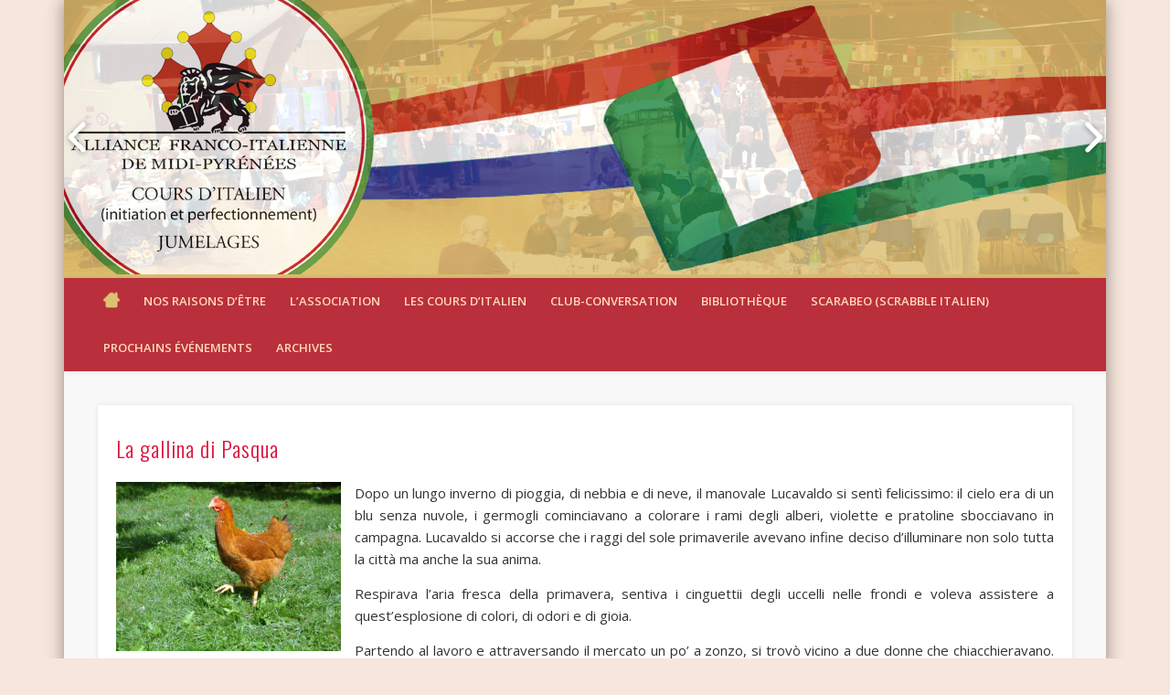

--- FILE ---
content_type: text/html; charset=UTF-8
request_url: https://www.alliancefranco-italienne.com/la-gallina-di-pasqua/
body_size: 34931
content:
<!DOCTYPE html>
<html lang="fr-FR">
<head>
<meta charset="UTF-8" />
<meta name="viewport" content="width=device-width, initial-scale=1.0" />
<title>La gallina di Pasqua</title>
<link rel="profile" href="http://gmpg.org/xfn/11" />
<link rel="pingback" href="https://www.alliancefranco-italienne.com/xmlrpc.php" />
<meta name='robots' content='index, follow, max-image-preview:large, max-snippet:-1, max-video-preview:-1' />
	<style>img:is([sizes="auto" i], [sizes^="auto," i]) { contain-intrinsic-size: 3000px 1500px }</style>
	
	<!-- This site is optimized with the Yoast SEO plugin v24.8.1 - https://yoast.com/wordpress/plugins/seo/ -->
	<link rel="canonical" href="https://www.alliancefranco-italienne.com/la-gallina-di-pasqua/" />
	<meta property="og:locale" content="fr_FR" />
	<meta property="og:type" content="article" />
	<meta property="og:title" content="La gallina di Pasqua" />
	<meta property="og:description" content="Dopo un lungo inverno di pioggia, di nebbia e di neve, il manovale Lucavaldo si sentì felicissimo: il cielo era di un blu senza nuvole, i germogli cominciavano a colorare i rami degli alberi, violette e pratoline sbocciavano in campagna. Lucavaldo si accorse che i raggi del sole primaverile avevano &#8230;" />
	<meta property="og:url" content="https://www.alliancefranco-italienne.com/la-gallina-di-pasqua/" />
	<meta property="og:site_name" content="Alliance Franco-Italienne de Midi-Pyrénées" />
	<meta property="article:publisher" content="https://business.facebook.com/AllianceFrancoItalienneMidiPyrenees/" />
	<meta property="article:published_time" content="2015-09-23T22:26:49+00:00" />
	<meta property="article:modified_time" content="2015-12-16T23:31:48+00:00" />
	<meta property="og:image" content="https://www.alliancefranco-italienne.com/wp-content/uploads/2015/12/gallina.jpg" />
	<meta property="og:image:width" content="1229" />
	<meta property="og:image:height" content="922" />
	<meta property="og:image:type" content="image/jpeg" />
	<meta name="author" content="Anne-Marie CLERC" />
	<meta name="twitter:card" content="summary_large_image" />
	<meta name="twitter:label1" content="Écrit par" />
	<meta name="twitter:data1" content="Anne-Marie CLERC" />
	<meta name="twitter:label2" content="Durée de lecture estimée" />
	<meta name="twitter:data2" content="3 minutes" />
	<script type="application/ld+json" class="yoast-schema-graph">{"@context":"https://schema.org","@graph":[{"@type":"WebPage","@id":"https://www.alliancefranco-italienne.com/la-gallina-di-pasqua/","url":"https://www.alliancefranco-italienne.com/la-gallina-di-pasqua/","name":"La gallina di Pasqua","isPartOf":{"@id":"https://www.alliancefranco-italienne.com/#website"},"primaryImageOfPage":{"@id":"https://www.alliancefranco-italienne.com/la-gallina-di-pasqua/#primaryimage"},"image":{"@id":"https://www.alliancefranco-italienne.com/la-gallina-di-pasqua/#primaryimage"},"thumbnailUrl":"https://www.alliancefranco-italienne.com/wp-content/uploads/2015/12/gallina.jpg","datePublished":"2015-09-23T22:26:49+00:00","dateModified":"2015-12-16T23:31:48+00:00","author":{"@id":"https://www.alliancefranco-italienne.com/#/schema/person/26b09653a819e81c6bd6c70bb6bb31c8"},"breadcrumb":{"@id":"https://www.alliancefranco-italienne.com/la-gallina-di-pasqua/#breadcrumb"},"inLanguage":"fr-FR","potentialAction":[{"@type":"ReadAction","target":["https://www.alliancefranco-italienne.com/la-gallina-di-pasqua/"]}]},{"@type":"ImageObject","inLanguage":"fr-FR","@id":"https://www.alliancefranco-italienne.com/la-gallina-di-pasqua/#primaryimage","url":"https://www.alliancefranco-italienne.com/wp-content/uploads/2015/12/gallina.jpg","contentUrl":"https://www.alliancefranco-italienne.com/wp-content/uploads/2015/12/gallina.jpg","width":1229,"height":922},{"@type":"BreadcrumbList","@id":"https://www.alliancefranco-italienne.com/la-gallina-di-pasqua/#breadcrumb","itemListElement":[{"@type":"ListItem","position":1,"name":"Accueil","item":"https://www.alliancefranco-italienne.com/"},{"@type":"ListItem","position":2,"name":"La gallina di Pasqua"}]},{"@type":"WebSite","@id":"https://www.alliancefranco-italienne.com/#website","url":"https://www.alliancefranco-italienne.com/","name":"Alliance Franco-Italienne de Midi-Pyrénées","description":"[:fr]Notre association vous propose des cours d&#039;italien tout niveau sur la région toulousaine, des échanges franco-italiens, jumelages...[:it]La nostra associazione propone corsi d&#039;italiano per ogni livello sulla regione di Tolosa, scambi franco-italiani, gemellaggi...[:]","potentialAction":[{"@type":"SearchAction","target":{"@type":"EntryPoint","urlTemplate":"https://www.alliancefranco-italienne.com/?s={search_term_string}"},"query-input":{"@type":"PropertyValueSpecification","valueRequired":true,"valueName":"search_term_string"}}],"inLanguage":"fr-FR"},{"@type":"Person","@id":"https://www.alliancefranco-italienne.com/#/schema/person/26b09653a819e81c6bd6c70bb6bb31c8","name":"Anne-Marie CLERC","image":{"@type":"ImageObject","inLanguage":"fr-FR","@id":"https://www.alliancefranco-italienne.com/#/schema/person/image/","url":"https://secure.gravatar.com/avatar/b1054747b709cb72c104e9f3d9d1b248?s=96&d=mm&r=g","contentUrl":"https://secure.gravatar.com/avatar/b1054747b709cb72c104e9f3d9d1b248?s=96&d=mm&r=g","caption":"Anne-Marie CLERC"},"url":"https://www.alliancefranco-italienne.com/author/alliance-franco-italienne/"}]}</script>
	<!-- / Yoast SEO plugin. -->


<link rel='dns-prefetch' href='//www.alliancefranco-italienne.com' />
<link rel="alternate" type="application/rss+xml" title="Alliance Franco-Italienne de Midi-Pyrénées &raquo; Flux" href="https://www.alliancefranco-italienne.com/feed/" />
<link rel="alternate" type="application/rss+xml" title="Alliance Franco-Italienne de Midi-Pyrénées &raquo; Flux des commentaires" href="https://www.alliancefranco-italienne.com/comments/feed/" />
<link rel="alternate" type="text/calendar" title="Alliance Franco-Italienne de Midi-Pyrénées &raquo; Flux iCal" href="https://www.alliancefranco-italienne.com/events/?ical=1" />
<script type="text/javascript">
/* <![CDATA[ */
window._wpemojiSettings = {"baseUrl":"https:\/\/s.w.org\/images\/core\/emoji\/15.0.3\/72x72\/","ext":".png","svgUrl":"https:\/\/s.w.org\/images\/core\/emoji\/15.0.3\/svg\/","svgExt":".svg","source":{"concatemoji":"https:\/\/www.alliancefranco-italienne.com\/wp-includes\/js\/wp-emoji-release.min.js?ver=6.7.4"}};
/*! This file is auto-generated */
!function(i,n){var o,s,e;function c(e){try{var t={supportTests:e,timestamp:(new Date).valueOf()};sessionStorage.setItem(o,JSON.stringify(t))}catch(e){}}function p(e,t,n){e.clearRect(0,0,e.canvas.width,e.canvas.height),e.fillText(t,0,0);var t=new Uint32Array(e.getImageData(0,0,e.canvas.width,e.canvas.height).data),r=(e.clearRect(0,0,e.canvas.width,e.canvas.height),e.fillText(n,0,0),new Uint32Array(e.getImageData(0,0,e.canvas.width,e.canvas.height).data));return t.every(function(e,t){return e===r[t]})}function u(e,t,n){switch(t){case"flag":return n(e,"\ud83c\udff3\ufe0f\u200d\u26a7\ufe0f","\ud83c\udff3\ufe0f\u200b\u26a7\ufe0f")?!1:!n(e,"\ud83c\uddfa\ud83c\uddf3","\ud83c\uddfa\u200b\ud83c\uddf3")&&!n(e,"\ud83c\udff4\udb40\udc67\udb40\udc62\udb40\udc65\udb40\udc6e\udb40\udc67\udb40\udc7f","\ud83c\udff4\u200b\udb40\udc67\u200b\udb40\udc62\u200b\udb40\udc65\u200b\udb40\udc6e\u200b\udb40\udc67\u200b\udb40\udc7f");case"emoji":return!n(e,"\ud83d\udc26\u200d\u2b1b","\ud83d\udc26\u200b\u2b1b")}return!1}function f(e,t,n){var r="undefined"!=typeof WorkerGlobalScope&&self instanceof WorkerGlobalScope?new OffscreenCanvas(300,150):i.createElement("canvas"),a=r.getContext("2d",{willReadFrequently:!0}),o=(a.textBaseline="top",a.font="600 32px Arial",{});return e.forEach(function(e){o[e]=t(a,e,n)}),o}function t(e){var t=i.createElement("script");t.src=e,t.defer=!0,i.head.appendChild(t)}"undefined"!=typeof Promise&&(o="wpEmojiSettingsSupports",s=["flag","emoji"],n.supports={everything:!0,everythingExceptFlag:!0},e=new Promise(function(e){i.addEventListener("DOMContentLoaded",e,{once:!0})}),new Promise(function(t){var n=function(){try{var e=JSON.parse(sessionStorage.getItem(o));if("object"==typeof e&&"number"==typeof e.timestamp&&(new Date).valueOf()<e.timestamp+604800&&"object"==typeof e.supportTests)return e.supportTests}catch(e){}return null}();if(!n){if("undefined"!=typeof Worker&&"undefined"!=typeof OffscreenCanvas&&"undefined"!=typeof URL&&URL.createObjectURL&&"undefined"!=typeof Blob)try{var e="postMessage("+f.toString()+"("+[JSON.stringify(s),u.toString(),p.toString()].join(",")+"));",r=new Blob([e],{type:"text/javascript"}),a=new Worker(URL.createObjectURL(r),{name:"wpTestEmojiSupports"});return void(a.onmessage=function(e){c(n=e.data),a.terminate(),t(n)})}catch(e){}c(n=f(s,u,p))}t(n)}).then(function(e){for(var t in e)n.supports[t]=e[t],n.supports.everything=n.supports.everything&&n.supports[t],"flag"!==t&&(n.supports.everythingExceptFlag=n.supports.everythingExceptFlag&&n.supports[t]);n.supports.everythingExceptFlag=n.supports.everythingExceptFlag&&!n.supports.flag,n.DOMReady=!1,n.readyCallback=function(){n.DOMReady=!0}}).then(function(){return e}).then(function(){var e;n.supports.everything||(n.readyCallback(),(e=n.source||{}).concatemoji?t(e.concatemoji):e.wpemoji&&e.twemoji&&(t(e.twemoji),t(e.wpemoji)))}))}((window,document),window._wpemojiSettings);
/* ]]> */
</script>
<style id='wp-emoji-styles-inline-css' type='text/css'>

	img.wp-smiley, img.emoji {
		display: inline !important;
		border: none !important;
		box-shadow: none !important;
		height: 1em !important;
		width: 1em !important;
		margin: 0 0.07em !important;
		vertical-align: -0.1em !important;
		background: none !important;
		padding: 0 !important;
	}
</style>
<link rel='stylesheet' id='wp-block-library-css' href='https://www.alliancefranco-italienne.com/wp-includes/css/dist/block-library/style.min.css?ver=6.7.4' type='text/css' media='all' />
<style id='pdfemb-pdf-embedder-viewer-style-inline-css' type='text/css'>
.wp-block-pdfemb-pdf-embedder-viewer{max-width:none}

</style>
<style id='classic-theme-styles-inline-css' type='text/css'>
/*! This file is auto-generated */
.wp-block-button__link{color:#fff;background-color:#32373c;border-radius:9999px;box-shadow:none;text-decoration:none;padding:calc(.667em + 2px) calc(1.333em + 2px);font-size:1.125em}.wp-block-file__button{background:#32373c;color:#fff;text-decoration:none}
</style>
<style id='global-styles-inline-css' type='text/css'>
:root{--wp--preset--aspect-ratio--square: 1;--wp--preset--aspect-ratio--4-3: 4/3;--wp--preset--aspect-ratio--3-4: 3/4;--wp--preset--aspect-ratio--3-2: 3/2;--wp--preset--aspect-ratio--2-3: 2/3;--wp--preset--aspect-ratio--16-9: 16/9;--wp--preset--aspect-ratio--9-16: 9/16;--wp--preset--color--black: #000000;--wp--preset--color--cyan-bluish-gray: #abb8c3;--wp--preset--color--white: #ffffff;--wp--preset--color--pale-pink: #f78da7;--wp--preset--color--vivid-red: #cf2e2e;--wp--preset--color--luminous-vivid-orange: #ff6900;--wp--preset--color--luminous-vivid-amber: #fcb900;--wp--preset--color--light-green-cyan: #7bdcb5;--wp--preset--color--vivid-green-cyan: #00d084;--wp--preset--color--pale-cyan-blue: #8ed1fc;--wp--preset--color--vivid-cyan-blue: #0693e3;--wp--preset--color--vivid-purple: #9b51e0;--wp--preset--gradient--vivid-cyan-blue-to-vivid-purple: linear-gradient(135deg,rgba(6,147,227,1) 0%,rgb(155,81,224) 100%);--wp--preset--gradient--light-green-cyan-to-vivid-green-cyan: linear-gradient(135deg,rgb(122,220,180) 0%,rgb(0,208,130) 100%);--wp--preset--gradient--luminous-vivid-amber-to-luminous-vivid-orange: linear-gradient(135deg,rgba(252,185,0,1) 0%,rgba(255,105,0,1) 100%);--wp--preset--gradient--luminous-vivid-orange-to-vivid-red: linear-gradient(135deg,rgba(255,105,0,1) 0%,rgb(207,46,46) 100%);--wp--preset--gradient--very-light-gray-to-cyan-bluish-gray: linear-gradient(135deg,rgb(238,238,238) 0%,rgb(169,184,195) 100%);--wp--preset--gradient--cool-to-warm-spectrum: linear-gradient(135deg,rgb(74,234,220) 0%,rgb(151,120,209) 20%,rgb(207,42,186) 40%,rgb(238,44,130) 60%,rgb(251,105,98) 80%,rgb(254,248,76) 100%);--wp--preset--gradient--blush-light-purple: linear-gradient(135deg,rgb(255,206,236) 0%,rgb(152,150,240) 100%);--wp--preset--gradient--blush-bordeaux: linear-gradient(135deg,rgb(254,205,165) 0%,rgb(254,45,45) 50%,rgb(107,0,62) 100%);--wp--preset--gradient--luminous-dusk: linear-gradient(135deg,rgb(255,203,112) 0%,rgb(199,81,192) 50%,rgb(65,88,208) 100%);--wp--preset--gradient--pale-ocean: linear-gradient(135deg,rgb(255,245,203) 0%,rgb(182,227,212) 50%,rgb(51,167,181) 100%);--wp--preset--gradient--electric-grass: linear-gradient(135deg,rgb(202,248,128) 0%,rgb(113,206,126) 100%);--wp--preset--gradient--midnight: linear-gradient(135deg,rgb(2,3,129) 0%,rgb(40,116,252) 100%);--wp--preset--font-size--small: 13px;--wp--preset--font-size--medium: 20px;--wp--preset--font-size--large: 36px;--wp--preset--font-size--x-large: 42px;--wp--preset--spacing--20: 0.44rem;--wp--preset--spacing--30: 0.67rem;--wp--preset--spacing--40: 1rem;--wp--preset--spacing--50: 1.5rem;--wp--preset--spacing--60: 2.25rem;--wp--preset--spacing--70: 3.38rem;--wp--preset--spacing--80: 5.06rem;--wp--preset--shadow--natural: 6px 6px 9px rgba(0, 0, 0, 0.2);--wp--preset--shadow--deep: 12px 12px 50px rgba(0, 0, 0, 0.4);--wp--preset--shadow--sharp: 6px 6px 0px rgba(0, 0, 0, 0.2);--wp--preset--shadow--outlined: 6px 6px 0px -3px rgba(255, 255, 255, 1), 6px 6px rgba(0, 0, 0, 1);--wp--preset--shadow--crisp: 6px 6px 0px rgba(0, 0, 0, 1);}:where(.is-layout-flex){gap: 0.5em;}:where(.is-layout-grid){gap: 0.5em;}body .is-layout-flex{display: flex;}.is-layout-flex{flex-wrap: wrap;align-items: center;}.is-layout-flex > :is(*, div){margin: 0;}body .is-layout-grid{display: grid;}.is-layout-grid > :is(*, div){margin: 0;}:where(.wp-block-columns.is-layout-flex){gap: 2em;}:where(.wp-block-columns.is-layout-grid){gap: 2em;}:where(.wp-block-post-template.is-layout-flex){gap: 1.25em;}:where(.wp-block-post-template.is-layout-grid){gap: 1.25em;}.has-black-color{color: var(--wp--preset--color--black) !important;}.has-cyan-bluish-gray-color{color: var(--wp--preset--color--cyan-bluish-gray) !important;}.has-white-color{color: var(--wp--preset--color--white) !important;}.has-pale-pink-color{color: var(--wp--preset--color--pale-pink) !important;}.has-vivid-red-color{color: var(--wp--preset--color--vivid-red) !important;}.has-luminous-vivid-orange-color{color: var(--wp--preset--color--luminous-vivid-orange) !important;}.has-luminous-vivid-amber-color{color: var(--wp--preset--color--luminous-vivid-amber) !important;}.has-light-green-cyan-color{color: var(--wp--preset--color--light-green-cyan) !important;}.has-vivid-green-cyan-color{color: var(--wp--preset--color--vivid-green-cyan) !important;}.has-pale-cyan-blue-color{color: var(--wp--preset--color--pale-cyan-blue) !important;}.has-vivid-cyan-blue-color{color: var(--wp--preset--color--vivid-cyan-blue) !important;}.has-vivid-purple-color{color: var(--wp--preset--color--vivid-purple) !important;}.has-black-background-color{background-color: var(--wp--preset--color--black) !important;}.has-cyan-bluish-gray-background-color{background-color: var(--wp--preset--color--cyan-bluish-gray) !important;}.has-white-background-color{background-color: var(--wp--preset--color--white) !important;}.has-pale-pink-background-color{background-color: var(--wp--preset--color--pale-pink) !important;}.has-vivid-red-background-color{background-color: var(--wp--preset--color--vivid-red) !important;}.has-luminous-vivid-orange-background-color{background-color: var(--wp--preset--color--luminous-vivid-orange) !important;}.has-luminous-vivid-amber-background-color{background-color: var(--wp--preset--color--luminous-vivid-amber) !important;}.has-light-green-cyan-background-color{background-color: var(--wp--preset--color--light-green-cyan) !important;}.has-vivid-green-cyan-background-color{background-color: var(--wp--preset--color--vivid-green-cyan) !important;}.has-pale-cyan-blue-background-color{background-color: var(--wp--preset--color--pale-cyan-blue) !important;}.has-vivid-cyan-blue-background-color{background-color: var(--wp--preset--color--vivid-cyan-blue) !important;}.has-vivid-purple-background-color{background-color: var(--wp--preset--color--vivid-purple) !important;}.has-black-border-color{border-color: var(--wp--preset--color--black) !important;}.has-cyan-bluish-gray-border-color{border-color: var(--wp--preset--color--cyan-bluish-gray) !important;}.has-white-border-color{border-color: var(--wp--preset--color--white) !important;}.has-pale-pink-border-color{border-color: var(--wp--preset--color--pale-pink) !important;}.has-vivid-red-border-color{border-color: var(--wp--preset--color--vivid-red) !important;}.has-luminous-vivid-orange-border-color{border-color: var(--wp--preset--color--luminous-vivid-orange) !important;}.has-luminous-vivid-amber-border-color{border-color: var(--wp--preset--color--luminous-vivid-amber) !important;}.has-light-green-cyan-border-color{border-color: var(--wp--preset--color--light-green-cyan) !important;}.has-vivid-green-cyan-border-color{border-color: var(--wp--preset--color--vivid-green-cyan) !important;}.has-pale-cyan-blue-border-color{border-color: var(--wp--preset--color--pale-cyan-blue) !important;}.has-vivid-cyan-blue-border-color{border-color: var(--wp--preset--color--vivid-cyan-blue) !important;}.has-vivid-purple-border-color{border-color: var(--wp--preset--color--vivid-purple) !important;}.has-vivid-cyan-blue-to-vivid-purple-gradient-background{background: var(--wp--preset--gradient--vivid-cyan-blue-to-vivid-purple) !important;}.has-light-green-cyan-to-vivid-green-cyan-gradient-background{background: var(--wp--preset--gradient--light-green-cyan-to-vivid-green-cyan) !important;}.has-luminous-vivid-amber-to-luminous-vivid-orange-gradient-background{background: var(--wp--preset--gradient--luminous-vivid-amber-to-luminous-vivid-orange) !important;}.has-luminous-vivid-orange-to-vivid-red-gradient-background{background: var(--wp--preset--gradient--luminous-vivid-orange-to-vivid-red) !important;}.has-very-light-gray-to-cyan-bluish-gray-gradient-background{background: var(--wp--preset--gradient--very-light-gray-to-cyan-bluish-gray) !important;}.has-cool-to-warm-spectrum-gradient-background{background: var(--wp--preset--gradient--cool-to-warm-spectrum) !important;}.has-blush-light-purple-gradient-background{background: var(--wp--preset--gradient--blush-light-purple) !important;}.has-blush-bordeaux-gradient-background{background: var(--wp--preset--gradient--blush-bordeaux) !important;}.has-luminous-dusk-gradient-background{background: var(--wp--preset--gradient--luminous-dusk) !important;}.has-pale-ocean-gradient-background{background: var(--wp--preset--gradient--pale-ocean) !important;}.has-electric-grass-gradient-background{background: var(--wp--preset--gradient--electric-grass) !important;}.has-midnight-gradient-background{background: var(--wp--preset--gradient--midnight) !important;}.has-small-font-size{font-size: var(--wp--preset--font-size--small) !important;}.has-medium-font-size{font-size: var(--wp--preset--font-size--medium) !important;}.has-large-font-size{font-size: var(--wp--preset--font-size--large) !important;}.has-x-large-font-size{font-size: var(--wp--preset--font-size--x-large) !important;}
:where(.wp-block-post-template.is-layout-flex){gap: 1.25em;}:where(.wp-block-post-template.is-layout-grid){gap: 1.25em;}
:where(.wp-block-columns.is-layout-flex){gap: 2em;}:where(.wp-block-columns.is-layout-grid){gap: 2em;}
:root :where(.wp-block-pullquote){font-size: 1.5em;line-height: 1.6;}
</style>
<link rel='stylesheet' id='cfblbcss-css' href='https://www.alliancefranco-italienne.com/wp-content/plugins/cardoza-facebook-like-box/cardozafacebook.css?ver=6.7.4' type='text/css' media='all' />
<link rel='stylesheet' id='rss-retriever-css' href='https://www.alliancefranco-italienne.com/wp-content/plugins/wp-rss-retriever/inc/css/rss-retriever.css?ver=1.6.10' type='text/css' media='all' />
<link rel='stylesheet' id='h5p-plugin-styles-css' href='https://www.alliancefranco-italienne.com/wp-content/plugins/h5p/h5p-php-library/styles/h5p.css?ver=1.16.0' type='text/css' media='all' />
<link rel='stylesheet' id='pinboard-web-font-css' href='https://fonts.googleapis.com/css?family=Open+Sans:300,300italic,regular,italic,600,600italic|Oswald:300,300italic,regular,italic,600,600italic&#038;subset=latin' type='text/css' media='all' />
<link rel='stylesheet' id='pinboard-css' href='https://www.alliancefranco-italienne.com/wp-content/themes/pinboard/style.css' type='text/css' media='all' />
<link rel='stylesheet' id='mediaelementplayer-css' href='https://www.alliancefranco-italienne.com/wp-content/themes/pinboard/styles/mediaelementplayer.css' type='text/css' media='all' />
<link rel='stylesheet' id='recent-posts-widget-with-thumbnails-public-style-css' href='https://www.alliancefranco-italienne.com/wp-content/plugins/recent-posts-widget-with-thumbnails/public.css?ver=7.1.1' type='text/css' media='all' />
<link rel='stylesheet' id='login-with-ajax-css' href='https://www.alliancefranco-italienne.com/wp-content/plugins/login-with-ajax/templates/widget.css?ver=4.4' type='text/css' media='all' />
<link rel='stylesheet' id='tablepress-default-css' href='https://www.alliancefranco-italienne.com/wp-content/plugins/tablepress/css/build/default.css?ver=3.1.1' type='text/css' media='all' />
<link rel='stylesheet' id='jquery-lazyloadxt-spinner-css-css' href='//www.alliancefranco-italienne.com/wp-content/plugins/a3-lazy-load/assets/css/jquery.lazyloadxt.spinner.css?ver=6.7.4' type='text/css' media='all' />
<style id='teccc-nofile-stylesheet-inline-css' type='text/css'>

.teccc-legend a, .tribe-events-calendar a, #tribe-events-content .tribe-events-tooltip h4
{
	font-weight: bold;
}

.tribe-events-list .vevent.hentry h2 {
	padding-left: 5px;
}


@media only screen and (max-width: 768px) {
	.tribe-events-calendar td .hentry,
	.tribe-events-calendar td .type-tribe_events {
		display: block;
	}

	h3.entry-title.summary,
	h3.tribe-events-month-event-title,
	.tribe-events-calendar .tribe-events-has-events:after {
		display: none;
	}

	.tribe-events-calendar .mobile-trigger .tribe-events-tooltip {
		display: none !important;
	}
}

.tribe-grid-body div[id*="tribe-events-event-"][class*="tribe-events-category-"].tribe-events-week-hourly-single
{ border-right: 1px solid #000; }

.tribe-events .tribe-events-calendar-month__multiday-event-bar,
.tribe-events .tribe-events-calendar-month__multiday-event-bar-inner,
.tribe-events-calendar-month__multiday-event-wrapper
{ background-color: #F7F6F6; }

.tribe-events-pro .tribe-events-pro-week-grid__multiday-event-bar,
.tribe-events-pro .tribe-events-pro-week-grid__multiday-event-wrapper
{ background-color: #F7F6F6 !important; }

.tribe-events-calendar-month__multiday-event-wrapper.tribe-events-calendar-month__multiday-event--empty
{ background-color: transparent !important; }

.tribe-events-pro-week-grid__multiday-event-wrapper.tribe-events-pro-week-grid__multiday-event--empty
{ background-color: transparent !important; }

.tribe-common--breakpoint-medium.tribe-events .tribe-events-calendar-list__event-datetime-featured-text,
.tribe-events-calendar-month-mobile-events__mobile-event-datetime-featured-text,
.tribe-events-calendar-day__event-datetime-featured-text,
.tribe-common-c-svgicon--featured
{ color: #0ea0d7 !important; }

.tribe-events-calendar-list__event-date-tag-datetime:after, 
.tribe-events-widget-events-list__event-date-tag-datetime:after, 
.tribe-events .tribe-events-calendar-day__event--featured:after,
.tribe-events .tribe-events-calendar-month__calendar-event--featured:before
{ background-color: #0ea0d7 !important; }

.tribe-events-pro .tribe-events-pro-photo__event-datetime-featured-text,
.tribe-events-pro .tribe-events-pro-map__event-datetime-featured-text
{ color: #0ea0d7 !important; }

.tribe-events-pro .tribe-events-pro-week-grid__event--featured .tribe-events-pro-week-grid__event-link-inner:before
{ background-color: #0ea0d7 !important; }


	
		.tribe-events-category-alliance-franco-italienne h2.tribe-events-list-event-title.entry-title a,
.tribe-events-category-alliance-franco-italienne h2.tribe-events-list-event-title a,
.tribe-events-category-alliance-franco-italienne h3.tribe-events-list-event-title a,
.tribe-event-featured .tribe-events-category-alliance-franco-italienne h3.tribe-events-list-event-title a,
.tribe-events-list .tribe-events-loop .tribe-event-featured.tribe-events-category-alliance-franco-italienne h3.tribe-events-list-event-title a,	.tribe-events-shortcode .tribe-events-month table .type-tribe_events.tribe-events-category-alliance-franco-italienne,		.tribe-events-list .tribe-events-loop .tribe-event-featured.tribe-events-category-alliance-franco-italienne h3.tribe-events-list-event-title a:hover,
#tribe-events-content table.tribe-events-calendar .type-tribe_events.tribe-events-category-alliance-franco-italienne.tribe-event-featured h3.tribe-events-month-event-title a:hover,	.tribe-events-category-alliance-franco-italienne .tribe-events-map-event-title a:link,
.tribe-events-category-alliance-franco-italienne .tribe-events-map-event-title a:visited,	#tribe-events-content div.tribe-events-category-alliance-franco-italienne.hentry.vevent h3.entry-title a,
.tribe-grid-body .tribe-events-category-alliance-franco-italienne a,
.tribe-grid-body .type-tribe_events.tribe-events-category-alliance-franco-italienne a,
.tribe-grid-allday .tribe-events-category-alliance-franco-italienne a,	.tribe-events-adv-list-widget .tribe-events-category-alliance-franco-italienne h2 a:link,
.tribe-events-adv-list-widget .tribe-events-category-alliance-franco-italienne h2 a:visited,
.tribe-mini-calendar-list-wrapper .tribe-events-category-alliance-franco-italienne h2 a:link,
.tribe-mini-calendar-list-wrapper .tribe-events-category-alliance-franco-italienne h2 a:visited,
.tribe-events-category-alliance-franco-italienne.tribe-event-featured .tribe-mini-calendar-event .tribe-events-title a,
.tribe-venue-widget-list li.tribe-events-category-alliance-franco-italienne h4 a:link,
.tribe-venue-widget-list li.tribe-events-category-alliance-franco-italienne h4 a:visited,	.teccc-legend li.tribe_events_cat-alliance-franco-italienne a,
.tribe-common article.tribe_events_cat-alliance-franco-italienne h3 a,
.tribe-common article.tribe_events_cat-alliance-franco-italienne h3 a:link,
.tribe-common article.tribe_events_cat-alliance-franco-italienne h3 a:visited,
article.tribe-events-calendar-month__multiday-event.tribe_events_cat-alliance-franco-italienne h3,	#tribe-events-content table.tribe-events-calendar .tribe-event-featured.tribe-events-category-alliance-franco-italienne .tribe-events-month-event-title a,
.teccc-legend li.tribe-events-category-alliance-franco-italienne a,
.tribe-events-calendar .tribe-events-category-alliance-franco-italienne a,
#tribe-events-content .teccc-legend li.tribe-events-category-alliance-franco-italienne a,
#tribe-events-content .tribe-events-calendar .tribe-events-category-alliance-franco-italienne a,
.type-tribe_events.tribe-events-category-alliance-franco-italienne h2 a,
.tribe-events-category-alliance-franco-italienne > div.hentry.vevent > h3.entry-title a,
.tribe-events-mobile.tribe-events-category-alliance-franco-italienne h4 a
{
		text-decoration: none;
}

		.tribe-events-category-alliance-franco-italienne h3.tribe-events-list-event-title,		.tribe-events-shortcode .tribe-events-month table .type-tribe_events.tribe-events-category-alliance-franco-italienne,	.tribe-events-category-alliance-franco-italienne .tribe-events-map-event-title a:link,
.tribe-events-category-alliance-franco-italienne .tribe-events-map-event-title a:visited,
article.tribe-events-pro-map__event-card.tribe_events_cat-alliance-franco-italienne h3,
article.tribe-events-pro-photo__event.tribe_events_cat-alliance-franco-italienne h3,	.tribe-grid-body .tribe-events-week-hourly-single:hover.tribe-events-category-alliance-franco-italienne,
.tribe-grid-body .tribe-events-week-hourly-single.tribe-events-category-alliance-franco-italienne,
.tribe-grid-allday .tribe-events-week-allday-single.tribe-events-category-alliance-franco-italienne,
article.tribe-events-pro-week-grid__event.tribe_events_cat-alliance-franco-italienne h3,
article.tribe-events-pro-week-mobile-events__event.tribe_events_cat-alliance-franco-italienne h3,
article.tribe-events-pro-week-grid__multiday-event.tribe_events_cat-alliance-franco-italienne h3,
article.tribe-events-pro-week-grid__multiday-event.tribe_events_cat-alliance-franco-italienne .tribe-events-pro-week-grid__multiday-event-bar-inner h3,
article.tribe-events-pro-week-grid__multiday-event.tribe_events_cat-alliance-franco-italienne .tribe-events-pro-week-grid__multiday-event-bar-inner,	.tribe-common article.tribe_events_cat-alliance-franco-italienne h3.tribe-events-pro-summary__event-title,	.tribe-mini-calendar td.tribe-events-has-events.tribe-events-category-alliance-franco-italienne,
.tribe-events-adv-list-widget .tribe-events-category-alliance-franco-italienne h2,
.tribe-venue-widget-list li.tribe-events-category-alliance-franco-italienne h4,	.teccc-legend li.tribe_events_cat-alliance-franco-italienne,
article.tribe_events_cat-alliance-franco-italienne header.tribe-events-widget-events-list__event-header h3,
article.tribe-events-calendar-month__calendar-event.tribe_events_cat-alliance-franco-italienne h3,
article.tribe-events-calendar-month__multiday-event.tribe_events_cat-alliance-franco-italienne .tribe-events-calendar-month__multiday-event-bar-inner,
article.tribe-events-calendar-month-mobile-events__mobile-event.tribe_events_cat-alliance-franco-italienne h3,
article.tribe-events-calendar-day__event.tribe_events_cat-alliance-franco-italienne h3,
article.tribe-events-calendar-list__event.tribe_events_cat-alliance-franco-italienne h3,
article.tribe-events-calendar-latest-past__event.tribe_events_cat-alliance-franco-italienne h3,	.events-archive.events-gridview #tribe-events-content table .type-tribe_events.tribe-events-category-alliance-franco-italienne,
.teccc-legend li.tribe-events-category-alliance-franco-italienne,
.tribe-events-calendar .tribe-events-category-alliance-franco-italienne,
.type-tribe_events.tribe-events-category-alliance-franco-italienne h2,
.tribe-events-category-alliance-franco-italienne > div.hentry.vevent > h3.entry-title,
.tribe-events-mobile.tribe-events-category-alliance-franco-italienne h4
{
				border-right: 5px solid transparent;
		line-height: 1.4em;
	padding-left: 5px;
	padding-bottom: 2px;
}

	.tribe-events-calendar .tribe-event-featured.tribe-events-category-alliance-franco-italienne,
#tribe-events-content table.tribe-events-calendar .type-tribe_events.tribe-event-featured.tribe-events-category-alliance-franco-italienne,
.tribe-grid-body div[id*='tribe-events-event-'][class*='tribe-events-category-'].tribe-events-week-hourly-single.tribe-event-featured
{ border-right: 5px solid #0ea0d7 }

	
	article.tribe-events-pro-week-grid__multiday-event.tribe_events_cat-alliance-franco-italienne h3
{ border-left: 0px solid transparent !important; }

	.tribe-events-category-alliance-franco-italienne .tribe-events-map-event-title a:link,
.tribe-events-category-alliance-franco-italienne .tribe-events-map-event-title a:visited,	.tribe-events-adv-list-widget .tribe-events-category-alliance-franco-italienne h2 a:link,
.tribe-events-adv-list-widget .tribe-events-category-alliance-franco-italienne h2 a:visited,
.tribe-mini-calendar-list-wrapper .tribe-events-category-alliance-franco-italienne h2 a:link,
.tribe-mini-calendar-list-wrapper .tribe-events-category-alliance-franco-italienne h2 a:visited,
.tribe-events-category-alliance-franco-italienne.tribe-event-featured .tribe-mini-calendar-event .tribe-events-title a,
.tribe-venue-widget-list li.tribe-events-category-alliance-franco-italienne h4 a:link,
.tribe-venue-widget-list li.tribe-events-category-alliance-franco-italienne h4 a:visited,	.tribe-events-category-alliance-franco-italienne h2.tribe-events-list-event-title.entry-title a,
.tribe-events-category-alliance-franco-italienne h2.tribe-events-list-event-title a,
.tribe-events-category-alliance-franco-italienne h3.tribe-events-list-event-title a,
.tribe-event-featured .tribe-events-category-alliance-franco-italienne h3.tribe-events-list-event-title a,
.tribe-events-list .tribe-events-loop .tribe-event-featured.tribe-events-category-alliance-franco-italienne h3.tribe-events-list-event-title a
{
	width: auto;
	display: block;
}
	
		.tribe-events-category-chiacchierata h2.tribe-events-list-event-title.entry-title a,
.tribe-events-category-chiacchierata h2.tribe-events-list-event-title a,
.tribe-events-category-chiacchierata h3.tribe-events-list-event-title a,
.tribe-event-featured .tribe-events-category-chiacchierata h3.tribe-events-list-event-title a,
.tribe-events-list .tribe-events-loop .tribe-event-featured.tribe-events-category-chiacchierata h3.tribe-events-list-event-title a,	.tribe-events-shortcode .tribe-events-month table .type-tribe_events.tribe-events-category-chiacchierata,		.tribe-events-list .tribe-events-loop .tribe-event-featured.tribe-events-category-chiacchierata h3.tribe-events-list-event-title a:hover,
#tribe-events-content table.tribe-events-calendar .type-tribe_events.tribe-events-category-chiacchierata.tribe-event-featured h3.tribe-events-month-event-title a:hover,	.tribe-events-category-chiacchierata .tribe-events-map-event-title a:link,
.tribe-events-category-chiacchierata .tribe-events-map-event-title a:visited,	#tribe-events-content div.tribe-events-category-chiacchierata.hentry.vevent h3.entry-title a,
.tribe-grid-body .tribe-events-category-chiacchierata a,
.tribe-grid-body .type-tribe_events.tribe-events-category-chiacchierata a,
.tribe-grid-allday .tribe-events-category-chiacchierata a,	.tribe-events-adv-list-widget .tribe-events-category-chiacchierata h2 a:link,
.tribe-events-adv-list-widget .tribe-events-category-chiacchierata h2 a:visited,
.tribe-mini-calendar-list-wrapper .tribe-events-category-chiacchierata h2 a:link,
.tribe-mini-calendar-list-wrapper .tribe-events-category-chiacchierata h2 a:visited,
.tribe-events-category-chiacchierata.tribe-event-featured .tribe-mini-calendar-event .tribe-events-title a,
.tribe-venue-widget-list li.tribe-events-category-chiacchierata h4 a:link,
.tribe-venue-widget-list li.tribe-events-category-chiacchierata h4 a:visited,	.teccc-legend li.tribe_events_cat-chiacchierata a,
.tribe-common article.tribe_events_cat-chiacchierata h3 a,
.tribe-common article.tribe_events_cat-chiacchierata h3 a:link,
.tribe-common article.tribe_events_cat-chiacchierata h3 a:visited,
article.tribe-events-calendar-month__multiday-event.tribe_events_cat-chiacchierata h3,	#tribe-events-content table.tribe-events-calendar .tribe-event-featured.tribe-events-category-chiacchierata .tribe-events-month-event-title a,
.teccc-legend li.tribe-events-category-chiacchierata a,
.tribe-events-calendar .tribe-events-category-chiacchierata a,
#tribe-events-content .teccc-legend li.tribe-events-category-chiacchierata a,
#tribe-events-content .tribe-events-calendar .tribe-events-category-chiacchierata a,
.type-tribe_events.tribe-events-category-chiacchierata h2 a,
.tribe-events-category-chiacchierata > div.hentry.vevent > h3.entry-title a,
.tribe-events-mobile.tribe-events-category-chiacchierata h4 a
{
		text-decoration: none;
}

		.tribe-events-category-chiacchierata h3.tribe-events-list-event-title,		.tribe-events-shortcode .tribe-events-month table .type-tribe_events.tribe-events-category-chiacchierata,	.tribe-events-category-chiacchierata .tribe-events-map-event-title a:link,
.tribe-events-category-chiacchierata .tribe-events-map-event-title a:visited,
article.tribe-events-pro-map__event-card.tribe_events_cat-chiacchierata h3,
article.tribe-events-pro-photo__event.tribe_events_cat-chiacchierata h3,	.tribe-grid-body .tribe-events-week-hourly-single:hover.tribe-events-category-chiacchierata,
.tribe-grid-body .tribe-events-week-hourly-single.tribe-events-category-chiacchierata,
.tribe-grid-allday .tribe-events-week-allday-single.tribe-events-category-chiacchierata,
article.tribe-events-pro-week-grid__event.tribe_events_cat-chiacchierata h3,
article.tribe-events-pro-week-mobile-events__event.tribe_events_cat-chiacchierata h3,
article.tribe-events-pro-week-grid__multiday-event.tribe_events_cat-chiacchierata h3,
article.tribe-events-pro-week-grid__multiday-event.tribe_events_cat-chiacchierata .tribe-events-pro-week-grid__multiday-event-bar-inner h3,
article.tribe-events-pro-week-grid__multiday-event.tribe_events_cat-chiacchierata .tribe-events-pro-week-grid__multiday-event-bar-inner,	.tribe-common article.tribe_events_cat-chiacchierata h3.tribe-events-pro-summary__event-title,	.tribe-mini-calendar td.tribe-events-has-events.tribe-events-category-chiacchierata,
.tribe-events-adv-list-widget .tribe-events-category-chiacchierata h2,
.tribe-venue-widget-list li.tribe-events-category-chiacchierata h4,	.teccc-legend li.tribe_events_cat-chiacchierata,
article.tribe_events_cat-chiacchierata header.tribe-events-widget-events-list__event-header h3,
article.tribe-events-calendar-month__calendar-event.tribe_events_cat-chiacchierata h3,
article.tribe-events-calendar-month__multiday-event.tribe_events_cat-chiacchierata .tribe-events-calendar-month__multiday-event-bar-inner,
article.tribe-events-calendar-month-mobile-events__mobile-event.tribe_events_cat-chiacchierata h3,
article.tribe-events-calendar-day__event.tribe_events_cat-chiacchierata h3,
article.tribe-events-calendar-list__event.tribe_events_cat-chiacchierata h3,
article.tribe-events-calendar-latest-past__event.tribe_events_cat-chiacchierata h3,	.events-archive.events-gridview #tribe-events-content table .type-tribe_events.tribe-events-category-chiacchierata,
.teccc-legend li.tribe-events-category-chiacchierata,
.tribe-events-calendar .tribe-events-category-chiacchierata,
.type-tribe_events.tribe-events-category-chiacchierata h2,
.tribe-events-category-chiacchierata > div.hentry.vevent > h3.entry-title,
.tribe-events-mobile.tribe-events-category-chiacchierata h4
{
			background-color: #F7E6DD;
				border-right: 5px solid transparent;
		line-height: 1.4em;
	padding-left: 5px;
	padding-bottom: 2px;
}

	.tribe-events-calendar .tribe-event-featured.tribe-events-category-chiacchierata,
#tribe-events-content table.tribe-events-calendar .type-tribe_events.tribe-event-featured.tribe-events-category-chiacchierata,
.tribe-grid-body div[id*='tribe-events-event-'][class*='tribe-events-category-'].tribe-events-week-hourly-single.tribe-event-featured
{ border-right: 5px solid #0ea0d7 }

	
	article.tribe-events-pro-week-grid__multiday-event.tribe_events_cat-chiacchierata h3
{ border-left: 0px solid transparent !important; }

	.tribe-events-category-chiacchierata .tribe-events-map-event-title a:link,
.tribe-events-category-chiacchierata .tribe-events-map-event-title a:visited,	.tribe-events-adv-list-widget .tribe-events-category-chiacchierata h2 a:link,
.tribe-events-adv-list-widget .tribe-events-category-chiacchierata h2 a:visited,
.tribe-mini-calendar-list-wrapper .tribe-events-category-chiacchierata h2 a:link,
.tribe-mini-calendar-list-wrapper .tribe-events-category-chiacchierata h2 a:visited,
.tribe-events-category-chiacchierata.tribe-event-featured .tribe-mini-calendar-event .tribe-events-title a,
.tribe-venue-widget-list li.tribe-events-category-chiacchierata h4 a:link,
.tribe-venue-widget-list li.tribe-events-category-chiacchierata h4 a:visited,	.tribe-events-category-chiacchierata h2.tribe-events-list-event-title.entry-title a,
.tribe-events-category-chiacchierata h2.tribe-events-list-event-title a,
.tribe-events-category-chiacchierata h3.tribe-events-list-event-title a,
.tribe-event-featured .tribe-events-category-chiacchierata h3.tribe-events-list-event-title a,
.tribe-events-list .tribe-events-loop .tribe-event-featured.tribe-events-category-chiacchierata h3.tribe-events-list-event-title a
{
	width: auto;
	display: block;
}
	
		.tribe-events-category-jumelages h2.tribe-events-list-event-title.entry-title a,
.tribe-events-category-jumelages h2.tribe-events-list-event-title a,
.tribe-events-category-jumelages h3.tribe-events-list-event-title a,
.tribe-event-featured .tribe-events-category-jumelages h3.tribe-events-list-event-title a,
.tribe-events-list .tribe-events-loop .tribe-event-featured.tribe-events-category-jumelages h3.tribe-events-list-event-title a,	.tribe-events-shortcode .tribe-events-month table .type-tribe_events.tribe-events-category-jumelages,		.tribe-events-list .tribe-events-loop .tribe-event-featured.tribe-events-category-jumelages h3.tribe-events-list-event-title a:hover,
#tribe-events-content table.tribe-events-calendar .type-tribe_events.tribe-events-category-jumelages.tribe-event-featured h3.tribe-events-month-event-title a:hover,	.tribe-events-category-jumelages .tribe-events-map-event-title a:link,
.tribe-events-category-jumelages .tribe-events-map-event-title a:visited,	#tribe-events-content div.tribe-events-category-jumelages.hentry.vevent h3.entry-title a,
.tribe-grid-body .tribe-events-category-jumelages a,
.tribe-grid-body .type-tribe_events.tribe-events-category-jumelages a,
.tribe-grid-allday .tribe-events-category-jumelages a,	.tribe-events-adv-list-widget .tribe-events-category-jumelages h2 a:link,
.tribe-events-adv-list-widget .tribe-events-category-jumelages h2 a:visited,
.tribe-mini-calendar-list-wrapper .tribe-events-category-jumelages h2 a:link,
.tribe-mini-calendar-list-wrapper .tribe-events-category-jumelages h2 a:visited,
.tribe-events-category-jumelages.tribe-event-featured .tribe-mini-calendar-event .tribe-events-title a,
.tribe-venue-widget-list li.tribe-events-category-jumelages h4 a:link,
.tribe-venue-widget-list li.tribe-events-category-jumelages h4 a:visited,	.teccc-legend li.tribe_events_cat-jumelages a,
.tribe-common article.tribe_events_cat-jumelages h3 a,
.tribe-common article.tribe_events_cat-jumelages h3 a:link,
.tribe-common article.tribe_events_cat-jumelages h3 a:visited,
article.tribe-events-calendar-month__multiday-event.tribe_events_cat-jumelages h3,	#tribe-events-content table.tribe-events-calendar .tribe-event-featured.tribe-events-category-jumelages .tribe-events-month-event-title a,
.teccc-legend li.tribe-events-category-jumelages a,
.tribe-events-calendar .tribe-events-category-jumelages a,
#tribe-events-content .teccc-legend li.tribe-events-category-jumelages a,
#tribe-events-content .tribe-events-calendar .tribe-events-category-jumelages a,
.type-tribe_events.tribe-events-category-jumelages h2 a,
.tribe-events-category-jumelages > div.hentry.vevent > h3.entry-title a,
.tribe-events-mobile.tribe-events-category-jumelages h4 a
{
		text-decoration: none;
}

		.tribe-events-category-jumelages h3.tribe-events-list-event-title,		.tribe-events-shortcode .tribe-events-month table .type-tribe_events.tribe-events-category-jumelages,	.tribe-events-category-jumelages .tribe-events-map-event-title a:link,
.tribe-events-category-jumelages .tribe-events-map-event-title a:visited,
article.tribe-events-pro-map__event-card.tribe_events_cat-jumelages h3,
article.tribe-events-pro-photo__event.tribe_events_cat-jumelages h3,	.tribe-grid-body .tribe-events-week-hourly-single:hover.tribe-events-category-jumelages,
.tribe-grid-body .tribe-events-week-hourly-single.tribe-events-category-jumelages,
.tribe-grid-allday .tribe-events-week-allday-single.tribe-events-category-jumelages,
article.tribe-events-pro-week-grid__event.tribe_events_cat-jumelages h3,
article.tribe-events-pro-week-mobile-events__event.tribe_events_cat-jumelages h3,
article.tribe-events-pro-week-grid__multiday-event.tribe_events_cat-jumelages h3,
article.tribe-events-pro-week-grid__multiday-event.tribe_events_cat-jumelages .tribe-events-pro-week-grid__multiday-event-bar-inner h3,
article.tribe-events-pro-week-grid__multiday-event.tribe_events_cat-jumelages .tribe-events-pro-week-grid__multiday-event-bar-inner,	.tribe-common article.tribe_events_cat-jumelages h3.tribe-events-pro-summary__event-title,	.tribe-mini-calendar td.tribe-events-has-events.tribe-events-category-jumelages,
.tribe-events-adv-list-widget .tribe-events-category-jumelages h2,
.tribe-venue-widget-list li.tribe-events-category-jumelages h4,	.teccc-legend li.tribe_events_cat-jumelages,
article.tribe_events_cat-jumelages header.tribe-events-widget-events-list__event-header h3,
article.tribe-events-calendar-month__calendar-event.tribe_events_cat-jumelages h3,
article.tribe-events-calendar-month__multiday-event.tribe_events_cat-jumelages .tribe-events-calendar-month__multiday-event-bar-inner,
article.tribe-events-calendar-month-mobile-events__mobile-event.tribe_events_cat-jumelages h3,
article.tribe-events-calendar-day__event.tribe_events_cat-jumelages h3,
article.tribe-events-calendar-list__event.tribe_events_cat-jumelages h3,
article.tribe-events-calendar-latest-past__event.tribe_events_cat-jumelages h3,	.events-archive.events-gridview #tribe-events-content table .type-tribe_events.tribe-events-category-jumelages,
.teccc-legend li.tribe-events-category-jumelages,
.tribe-events-calendar .tribe-events-category-jumelages,
.type-tribe_events.tribe-events-category-jumelages h2,
.tribe-events-category-jumelages > div.hentry.vevent > h3.entry-title,
.tribe-events-mobile.tribe-events-category-jumelages h4
{
			background-color: #CFCFCF;
				border-left: 5px solid #CFCFCF;
			border-right: 5px solid transparent;
		line-height: 1.4em;
	padding-left: 5px;
	padding-bottom: 2px;
}

	.tribe-events-calendar .tribe-event-featured.tribe-events-category-jumelages,
#tribe-events-content table.tribe-events-calendar .type-tribe_events.tribe-event-featured.tribe-events-category-jumelages,
.tribe-grid-body div[id*='tribe-events-event-'][class*='tribe-events-category-'].tribe-events-week-hourly-single.tribe-event-featured
{ border-right: 5px solid #0ea0d7 }

	
	article.tribe-events-pro-week-grid__multiday-event.tribe_events_cat-jumelages h3
{ border-left: 0px solid transparent !important; }

	.tribe-events-category-jumelages .tribe-events-map-event-title a:link,
.tribe-events-category-jumelages .tribe-events-map-event-title a:visited,	.tribe-events-adv-list-widget .tribe-events-category-jumelages h2 a:link,
.tribe-events-adv-list-widget .tribe-events-category-jumelages h2 a:visited,
.tribe-mini-calendar-list-wrapper .tribe-events-category-jumelages h2 a:link,
.tribe-mini-calendar-list-wrapper .tribe-events-category-jumelages h2 a:visited,
.tribe-events-category-jumelages.tribe-event-featured .tribe-mini-calendar-event .tribe-events-title a,
.tribe-venue-widget-list li.tribe-events-category-jumelages h4 a:link,
.tribe-venue-widget-list li.tribe-events-category-jumelages h4 a:visited,	.tribe-events-category-jumelages h2.tribe-events-list-event-title.entry-title a,
.tribe-events-category-jumelages h2.tribe-events-list-event-title a,
.tribe-events-category-jumelages h3.tribe-events-list-event-title a,
.tribe-event-featured .tribe-events-category-jumelages h3.tribe-events-list-event-title a,
.tribe-events-list .tribe-events-loop .tribe-event-featured.tribe-events-category-jumelages h3.tribe-events-list-event-title a
{
	width: auto;
	display: block;
}
	
		.tribe-events-category-culturel-int h2.tribe-events-list-event-title.entry-title a,
.tribe-events-category-culturel-int h2.tribe-events-list-event-title a,
.tribe-events-category-culturel-int h3.tribe-events-list-event-title a,
.tribe-event-featured .tribe-events-category-culturel-int h3.tribe-events-list-event-title a,
.tribe-events-list .tribe-events-loop .tribe-event-featured.tribe-events-category-culturel-int h3.tribe-events-list-event-title a,	.tribe-events-shortcode .tribe-events-month table .type-tribe_events.tribe-events-category-culturel-int,		.tribe-events-list .tribe-events-loop .tribe-event-featured.tribe-events-category-culturel-int h3.tribe-events-list-event-title a:hover,
#tribe-events-content table.tribe-events-calendar .type-tribe_events.tribe-events-category-culturel-int.tribe-event-featured h3.tribe-events-month-event-title a:hover,	.tribe-events-category-culturel-int .tribe-events-map-event-title a:link,
.tribe-events-category-culturel-int .tribe-events-map-event-title a:visited,	#tribe-events-content div.tribe-events-category-culturel-int.hentry.vevent h3.entry-title a,
.tribe-grid-body .tribe-events-category-culturel-int a,
.tribe-grid-body .type-tribe_events.tribe-events-category-culturel-int a,
.tribe-grid-allday .tribe-events-category-culturel-int a,	.tribe-events-adv-list-widget .tribe-events-category-culturel-int h2 a:link,
.tribe-events-adv-list-widget .tribe-events-category-culturel-int h2 a:visited,
.tribe-mini-calendar-list-wrapper .tribe-events-category-culturel-int h2 a:link,
.tribe-mini-calendar-list-wrapper .tribe-events-category-culturel-int h2 a:visited,
.tribe-events-category-culturel-int.tribe-event-featured .tribe-mini-calendar-event .tribe-events-title a,
.tribe-venue-widget-list li.tribe-events-category-culturel-int h4 a:link,
.tribe-venue-widget-list li.tribe-events-category-culturel-int h4 a:visited,	.teccc-legend li.tribe_events_cat-culturel-int a,
.tribe-common article.tribe_events_cat-culturel-int h3 a,
.tribe-common article.tribe_events_cat-culturel-int h3 a:link,
.tribe-common article.tribe_events_cat-culturel-int h3 a:visited,
article.tribe-events-calendar-month__multiday-event.tribe_events_cat-culturel-int h3,	#tribe-events-content table.tribe-events-calendar .tribe-event-featured.tribe-events-category-culturel-int .tribe-events-month-event-title a,
.teccc-legend li.tribe-events-category-culturel-int a,
.tribe-events-calendar .tribe-events-category-culturel-int a,
#tribe-events-content .teccc-legend li.tribe-events-category-culturel-int a,
#tribe-events-content .tribe-events-calendar .tribe-events-category-culturel-int a,
.type-tribe_events.tribe-events-category-culturel-int h2 a,
.tribe-events-category-culturel-int > div.hentry.vevent > h3.entry-title a,
.tribe-events-mobile.tribe-events-category-culturel-int h4 a
{
		text-decoration: none;
}

		.tribe-events-category-culturel-int h3.tribe-events-list-event-title,		.tribe-events-shortcode .tribe-events-month table .type-tribe_events.tribe-events-category-culturel-int,	.tribe-events-category-culturel-int .tribe-events-map-event-title a:link,
.tribe-events-category-culturel-int .tribe-events-map-event-title a:visited,
article.tribe-events-pro-map__event-card.tribe_events_cat-culturel-int h3,
article.tribe-events-pro-photo__event.tribe_events_cat-culturel-int h3,	.tribe-grid-body .tribe-events-week-hourly-single:hover.tribe-events-category-culturel-int,
.tribe-grid-body .tribe-events-week-hourly-single.tribe-events-category-culturel-int,
.tribe-grid-allday .tribe-events-week-allday-single.tribe-events-category-culturel-int,
article.tribe-events-pro-week-grid__event.tribe_events_cat-culturel-int h3,
article.tribe-events-pro-week-mobile-events__event.tribe_events_cat-culturel-int h3,
article.tribe-events-pro-week-grid__multiday-event.tribe_events_cat-culturel-int h3,
article.tribe-events-pro-week-grid__multiday-event.tribe_events_cat-culturel-int .tribe-events-pro-week-grid__multiday-event-bar-inner h3,
article.tribe-events-pro-week-grid__multiday-event.tribe_events_cat-culturel-int .tribe-events-pro-week-grid__multiday-event-bar-inner,	.tribe-common article.tribe_events_cat-culturel-int h3.tribe-events-pro-summary__event-title,	.tribe-mini-calendar td.tribe-events-has-events.tribe-events-category-culturel-int,
.tribe-events-adv-list-widget .tribe-events-category-culturel-int h2,
.tribe-venue-widget-list li.tribe-events-category-culturel-int h4,	.teccc-legend li.tribe_events_cat-culturel-int,
article.tribe_events_cat-culturel-int header.tribe-events-widget-events-list__event-header h3,
article.tribe-events-calendar-month__calendar-event.tribe_events_cat-culturel-int h3,
article.tribe-events-calendar-month__multiday-event.tribe_events_cat-culturel-int .tribe-events-calendar-month__multiday-event-bar-inner,
article.tribe-events-calendar-month-mobile-events__mobile-event.tribe_events_cat-culturel-int h3,
article.tribe-events-calendar-day__event.tribe_events_cat-culturel-int h3,
article.tribe-events-calendar-list__event.tribe_events_cat-culturel-int h3,
article.tribe-events-calendar-latest-past__event.tribe_events_cat-culturel-int h3,	.events-archive.events-gridview #tribe-events-content table .type-tribe_events.tribe-events-category-culturel-int,
.teccc-legend li.tribe-events-category-culturel-int,
.tribe-events-calendar .tribe-events-category-culturel-int,
.type-tribe_events.tribe-events-category-culturel-int h2,
.tribe-events-category-culturel-int > div.hentry.vevent > h3.entry-title,
.tribe-events-mobile.tribe-events-category-culturel-int h4
{
			background-color: #CFCFCF;
				border-left: 5px solid #CFCFCF;
			border-right: 5px solid transparent;
		line-height: 1.4em;
	padding-left: 5px;
	padding-bottom: 2px;
}

	.tribe-events-calendar .tribe-event-featured.tribe-events-category-culturel-int,
#tribe-events-content table.tribe-events-calendar .type-tribe_events.tribe-event-featured.tribe-events-category-culturel-int,
.tribe-grid-body div[id*='tribe-events-event-'][class*='tribe-events-category-'].tribe-events-week-hourly-single.tribe-event-featured
{ border-right: 5px solid #0ea0d7 }

	
	article.tribe-events-pro-week-grid__multiday-event.tribe_events_cat-culturel-int h3
{ border-left: 0px solid transparent !important; }

	.tribe-events-category-culturel-int .tribe-events-map-event-title a:link,
.tribe-events-category-culturel-int .tribe-events-map-event-title a:visited,	.tribe-events-adv-list-widget .tribe-events-category-culturel-int h2 a:link,
.tribe-events-adv-list-widget .tribe-events-category-culturel-int h2 a:visited,
.tribe-mini-calendar-list-wrapper .tribe-events-category-culturel-int h2 a:link,
.tribe-mini-calendar-list-wrapper .tribe-events-category-culturel-int h2 a:visited,
.tribe-events-category-culturel-int.tribe-event-featured .tribe-mini-calendar-event .tribe-events-title a,
.tribe-venue-widget-list li.tribe-events-category-culturel-int h4 a:link,
.tribe-venue-widget-list li.tribe-events-category-culturel-int h4 a:visited,	.tribe-events-category-culturel-int h2.tribe-events-list-event-title.entry-title a,
.tribe-events-category-culturel-int h2.tribe-events-list-event-title a,
.tribe-events-category-culturel-int h3.tribe-events-list-event-title a,
.tribe-event-featured .tribe-events-category-culturel-int h3.tribe-events-list-event-title a,
.tribe-events-list .tribe-events-loop .tribe-event-featured.tribe-events-category-culturel-int h3.tribe-events-list-event-title a
{
	width: auto;
	display: block;
}
	
		.tribe-events-category-festivites h2.tribe-events-list-event-title.entry-title a,
.tribe-events-category-festivites h2.tribe-events-list-event-title a,
.tribe-events-category-festivites h3.tribe-events-list-event-title a,
.tribe-event-featured .tribe-events-category-festivites h3.tribe-events-list-event-title a,
.tribe-events-list .tribe-events-loop .tribe-event-featured.tribe-events-category-festivites h3.tribe-events-list-event-title a,	.tribe-events-shortcode .tribe-events-month table .type-tribe_events.tribe-events-category-festivites,		.tribe-events-list .tribe-events-loop .tribe-event-featured.tribe-events-category-festivites h3.tribe-events-list-event-title a:hover,
#tribe-events-content table.tribe-events-calendar .type-tribe_events.tribe-events-category-festivites.tribe-event-featured h3.tribe-events-month-event-title a:hover,	.tribe-events-category-festivites .tribe-events-map-event-title a:link,
.tribe-events-category-festivites .tribe-events-map-event-title a:visited,	#tribe-events-content div.tribe-events-category-festivites.hentry.vevent h3.entry-title a,
.tribe-grid-body .tribe-events-category-festivites a,
.tribe-grid-body .type-tribe_events.tribe-events-category-festivites a,
.tribe-grid-allday .tribe-events-category-festivites a,	.tribe-events-adv-list-widget .tribe-events-category-festivites h2 a:link,
.tribe-events-adv-list-widget .tribe-events-category-festivites h2 a:visited,
.tribe-mini-calendar-list-wrapper .tribe-events-category-festivites h2 a:link,
.tribe-mini-calendar-list-wrapper .tribe-events-category-festivites h2 a:visited,
.tribe-events-category-festivites.tribe-event-featured .tribe-mini-calendar-event .tribe-events-title a,
.tribe-venue-widget-list li.tribe-events-category-festivites h4 a:link,
.tribe-venue-widget-list li.tribe-events-category-festivites h4 a:visited,	.teccc-legend li.tribe_events_cat-festivites a,
.tribe-common article.tribe_events_cat-festivites h3 a,
.tribe-common article.tribe_events_cat-festivites h3 a:link,
.tribe-common article.tribe_events_cat-festivites h3 a:visited,
article.tribe-events-calendar-month__multiday-event.tribe_events_cat-festivites h3,	#tribe-events-content table.tribe-events-calendar .tribe-event-featured.tribe-events-category-festivites .tribe-events-month-event-title a,
.teccc-legend li.tribe-events-category-festivites a,
.tribe-events-calendar .tribe-events-category-festivites a,
#tribe-events-content .teccc-legend li.tribe-events-category-festivites a,
#tribe-events-content .tribe-events-calendar .tribe-events-category-festivites a,
.type-tribe_events.tribe-events-category-festivites h2 a,
.tribe-events-category-festivites > div.hentry.vevent > h3.entry-title a,
.tribe-events-mobile.tribe-events-category-festivites h4 a
{
		text-decoration: none;
}

		.tribe-events-category-festivites h3.tribe-events-list-event-title,		.tribe-events-shortcode .tribe-events-month table .type-tribe_events.tribe-events-category-festivites,	.tribe-events-category-festivites .tribe-events-map-event-title a:link,
.tribe-events-category-festivites .tribe-events-map-event-title a:visited,
article.tribe-events-pro-map__event-card.tribe_events_cat-festivites h3,
article.tribe-events-pro-photo__event.tribe_events_cat-festivites h3,	.tribe-grid-body .tribe-events-week-hourly-single:hover.tribe-events-category-festivites,
.tribe-grid-body .tribe-events-week-hourly-single.tribe-events-category-festivites,
.tribe-grid-allday .tribe-events-week-allday-single.tribe-events-category-festivites,
article.tribe-events-pro-week-grid__event.tribe_events_cat-festivites h3,
article.tribe-events-pro-week-mobile-events__event.tribe_events_cat-festivites h3,
article.tribe-events-pro-week-grid__multiday-event.tribe_events_cat-festivites h3,
article.tribe-events-pro-week-grid__multiday-event.tribe_events_cat-festivites .tribe-events-pro-week-grid__multiday-event-bar-inner h3,
article.tribe-events-pro-week-grid__multiday-event.tribe_events_cat-festivites .tribe-events-pro-week-grid__multiday-event-bar-inner,	.tribe-common article.tribe_events_cat-festivites h3.tribe-events-pro-summary__event-title,	.tribe-mini-calendar td.tribe-events-has-events.tribe-events-category-festivites,
.tribe-events-adv-list-widget .tribe-events-category-festivites h2,
.tribe-venue-widget-list li.tribe-events-category-festivites h4,	.teccc-legend li.tribe_events_cat-festivites,
article.tribe_events_cat-festivites header.tribe-events-widget-events-list__event-header h3,
article.tribe-events-calendar-month__calendar-event.tribe_events_cat-festivites h3,
article.tribe-events-calendar-month__multiday-event.tribe_events_cat-festivites .tribe-events-calendar-month__multiday-event-bar-inner,
article.tribe-events-calendar-month-mobile-events__mobile-event.tribe_events_cat-festivites h3,
article.tribe-events-calendar-day__event.tribe_events_cat-festivites h3,
article.tribe-events-calendar-list__event.tribe_events_cat-festivites h3,
article.tribe-events-calendar-latest-past__event.tribe_events_cat-festivites h3,	.events-archive.events-gridview #tribe-events-content table .type-tribe_events.tribe-events-category-festivites,
.teccc-legend li.tribe-events-category-festivites,
.tribe-events-calendar .tribe-events-category-festivites,
.type-tribe_events.tribe-events-category-festivites h2,
.tribe-events-category-festivites > div.hentry.vevent > h3.entry-title,
.tribe-events-mobile.tribe-events-category-festivites h4
{
				border-right: 5px solid transparent;
		line-height: 1.4em;
	padding-left: 5px;
	padding-bottom: 2px;
}

	.tribe-events-calendar .tribe-event-featured.tribe-events-category-festivites,
#tribe-events-content table.tribe-events-calendar .type-tribe_events.tribe-event-featured.tribe-events-category-festivites,
.tribe-grid-body div[id*='tribe-events-event-'][class*='tribe-events-category-'].tribe-events-week-hourly-single.tribe-event-featured
{ border-right: 5px solid #0ea0d7 }

	
	article.tribe-events-pro-week-grid__multiday-event.tribe_events_cat-festivites h3
{ border-left: 0px solid transparent !important; }

	.tribe-events-category-festivites .tribe-events-map-event-title a:link,
.tribe-events-category-festivites .tribe-events-map-event-title a:visited,	.tribe-events-adv-list-widget .tribe-events-category-festivites h2 a:link,
.tribe-events-adv-list-widget .tribe-events-category-festivites h2 a:visited,
.tribe-mini-calendar-list-wrapper .tribe-events-category-festivites h2 a:link,
.tribe-mini-calendar-list-wrapper .tribe-events-category-festivites h2 a:visited,
.tribe-events-category-festivites.tribe-event-featured .tribe-mini-calendar-event .tribe-events-title a,
.tribe-venue-widget-list li.tribe-events-category-festivites h4 a:link,
.tribe-venue-widget-list li.tribe-events-category-festivites h4 a:visited,	.tribe-events-category-festivites h2.tribe-events-list-event-title.entry-title a,
.tribe-events-category-festivites h2.tribe-events-list-event-title a,
.tribe-events-category-festivites h3.tribe-events-list-event-title a,
.tribe-event-featured .tribe-events-category-festivites h3.tribe-events-list-event-title a,
.tribe-events-list .tribe-events-loop .tribe-event-featured.tribe-events-category-festivites h3.tribe-events-list-event-title a
{
	width: auto;
	display: block;
}
	
		.tribe-events-category-grammaire h2.tribe-events-list-event-title.entry-title a,
.tribe-events-category-grammaire h2.tribe-events-list-event-title a,
.tribe-events-category-grammaire h3.tribe-events-list-event-title a,
.tribe-event-featured .tribe-events-category-grammaire h3.tribe-events-list-event-title a,
.tribe-events-list .tribe-events-loop .tribe-event-featured.tribe-events-category-grammaire h3.tribe-events-list-event-title a,	.tribe-events-shortcode .tribe-events-month table .type-tribe_events.tribe-events-category-grammaire,		.tribe-events-list .tribe-events-loop .tribe-event-featured.tribe-events-category-grammaire h3.tribe-events-list-event-title a:hover,
#tribe-events-content table.tribe-events-calendar .type-tribe_events.tribe-events-category-grammaire.tribe-event-featured h3.tribe-events-month-event-title a:hover,	.tribe-events-category-grammaire .tribe-events-map-event-title a:link,
.tribe-events-category-grammaire .tribe-events-map-event-title a:visited,	#tribe-events-content div.tribe-events-category-grammaire.hentry.vevent h3.entry-title a,
.tribe-grid-body .tribe-events-category-grammaire a,
.tribe-grid-body .type-tribe_events.tribe-events-category-grammaire a,
.tribe-grid-allday .tribe-events-category-grammaire a,	.tribe-events-adv-list-widget .tribe-events-category-grammaire h2 a:link,
.tribe-events-adv-list-widget .tribe-events-category-grammaire h2 a:visited,
.tribe-mini-calendar-list-wrapper .tribe-events-category-grammaire h2 a:link,
.tribe-mini-calendar-list-wrapper .tribe-events-category-grammaire h2 a:visited,
.tribe-events-category-grammaire.tribe-event-featured .tribe-mini-calendar-event .tribe-events-title a,
.tribe-venue-widget-list li.tribe-events-category-grammaire h4 a:link,
.tribe-venue-widget-list li.tribe-events-category-grammaire h4 a:visited,	.teccc-legend li.tribe_events_cat-grammaire a,
.tribe-common article.tribe_events_cat-grammaire h3 a,
.tribe-common article.tribe_events_cat-grammaire h3 a:link,
.tribe-common article.tribe_events_cat-grammaire h3 a:visited,
article.tribe-events-calendar-month__multiday-event.tribe_events_cat-grammaire h3,	#tribe-events-content table.tribe-events-calendar .tribe-event-featured.tribe-events-category-grammaire .tribe-events-month-event-title a,
.teccc-legend li.tribe-events-category-grammaire a,
.tribe-events-calendar .tribe-events-category-grammaire a,
#tribe-events-content .teccc-legend li.tribe-events-category-grammaire a,
#tribe-events-content .tribe-events-calendar .tribe-events-category-grammaire a,
.type-tribe_events.tribe-events-category-grammaire h2 a,
.tribe-events-category-grammaire > div.hentry.vevent > h3.entry-title a,
.tribe-events-mobile.tribe-events-category-grammaire h4 a
{
			color: ;
		text-decoration: none;
}

		.tribe-events-category-grammaire h3.tribe-events-list-event-title,		.tribe-events-shortcode .tribe-events-month table .type-tribe_events.tribe-events-category-grammaire,	.tribe-events-category-grammaire .tribe-events-map-event-title a:link,
.tribe-events-category-grammaire .tribe-events-map-event-title a:visited,
article.tribe-events-pro-map__event-card.tribe_events_cat-grammaire h3,
article.tribe-events-pro-photo__event.tribe_events_cat-grammaire h3,	.tribe-grid-body .tribe-events-week-hourly-single:hover.tribe-events-category-grammaire,
.tribe-grid-body .tribe-events-week-hourly-single.tribe-events-category-grammaire,
.tribe-grid-allday .tribe-events-week-allday-single.tribe-events-category-grammaire,
article.tribe-events-pro-week-grid__event.tribe_events_cat-grammaire h3,
article.tribe-events-pro-week-mobile-events__event.tribe_events_cat-grammaire h3,
article.tribe-events-pro-week-grid__multiday-event.tribe_events_cat-grammaire h3,
article.tribe-events-pro-week-grid__multiday-event.tribe_events_cat-grammaire .tribe-events-pro-week-grid__multiday-event-bar-inner h3,
article.tribe-events-pro-week-grid__multiday-event.tribe_events_cat-grammaire .tribe-events-pro-week-grid__multiday-event-bar-inner,	.tribe-common article.tribe_events_cat-grammaire h3.tribe-events-pro-summary__event-title,	.tribe-mini-calendar td.tribe-events-has-events.tribe-events-category-grammaire,
.tribe-events-adv-list-widget .tribe-events-category-grammaire h2,
.tribe-venue-widget-list li.tribe-events-category-grammaire h4,	.teccc-legend li.tribe_events_cat-grammaire,
article.tribe_events_cat-grammaire header.tribe-events-widget-events-list__event-header h3,
article.tribe-events-calendar-month__calendar-event.tribe_events_cat-grammaire h3,
article.tribe-events-calendar-month__multiday-event.tribe_events_cat-grammaire .tribe-events-calendar-month__multiday-event-bar-inner,
article.tribe-events-calendar-month-mobile-events__mobile-event.tribe_events_cat-grammaire h3,
article.tribe-events-calendar-day__event.tribe_events_cat-grammaire h3,
article.tribe-events-calendar-list__event.tribe_events_cat-grammaire h3,
article.tribe-events-calendar-latest-past__event.tribe_events_cat-grammaire h3,	.events-archive.events-gridview #tribe-events-content table .type-tribe_events.tribe-events-category-grammaire,
.teccc-legend li.tribe-events-category-grammaire,
.tribe-events-calendar .tribe-events-category-grammaire,
.type-tribe_events.tribe-events-category-grammaire h2,
.tribe-events-category-grammaire > div.hentry.vevent > h3.entry-title,
.tribe-events-mobile.tribe-events-category-grammaire h4
{
				border-right: 5px solid transparent;
			color: ;
		line-height: 1.4em;
	padding-left: 5px;
	padding-bottom: 2px;
}

	.tribe-events-calendar .tribe-event-featured.tribe-events-category-grammaire,
#tribe-events-content table.tribe-events-calendar .type-tribe_events.tribe-event-featured.tribe-events-category-grammaire,
.tribe-grid-body div[id*='tribe-events-event-'][class*='tribe-events-category-'].tribe-events-week-hourly-single.tribe-event-featured
{ border-right: 5px solid #0ea0d7 }

	
	article.tribe-events-pro-week-grid__multiday-event.tribe_events_cat-grammaire h3
{ border-left: 0px solid transparent !important; }

	.tribe-events-category-grammaire .tribe-events-map-event-title a:link,
.tribe-events-category-grammaire .tribe-events-map-event-title a:visited,	.tribe-events-adv-list-widget .tribe-events-category-grammaire h2 a:link,
.tribe-events-adv-list-widget .tribe-events-category-grammaire h2 a:visited,
.tribe-mini-calendar-list-wrapper .tribe-events-category-grammaire h2 a:link,
.tribe-mini-calendar-list-wrapper .tribe-events-category-grammaire h2 a:visited,
.tribe-events-category-grammaire.tribe-event-featured .tribe-mini-calendar-event .tribe-events-title a,
.tribe-venue-widget-list li.tribe-events-category-grammaire h4 a:link,
.tribe-venue-widget-list li.tribe-events-category-grammaire h4 a:visited,	.tribe-events-category-grammaire h2.tribe-events-list-event-title.entry-title a,
.tribe-events-category-grammaire h2.tribe-events-list-event-title a,
.tribe-events-category-grammaire h3.tribe-events-list-event-title a,
.tribe-event-featured .tribe-events-category-grammaire h3.tribe-events-list-event-title a,
.tribe-events-list .tribe-events-loop .tribe-event-featured.tribe-events-category-grammaire h3.tribe-events-list-event-title a
{
	width: auto;
	display: block;
}
	
		.tribe-events-category-ailleurs h2.tribe-events-list-event-title.entry-title a,
.tribe-events-category-ailleurs h2.tribe-events-list-event-title a,
.tribe-events-category-ailleurs h3.tribe-events-list-event-title a,
.tribe-event-featured .tribe-events-category-ailleurs h3.tribe-events-list-event-title a,
.tribe-events-list .tribe-events-loop .tribe-event-featured.tribe-events-category-ailleurs h3.tribe-events-list-event-title a,	.tribe-events-shortcode .tribe-events-month table .type-tribe_events.tribe-events-category-ailleurs,		.tribe-events-list .tribe-events-loop .tribe-event-featured.tribe-events-category-ailleurs h3.tribe-events-list-event-title a:hover,
#tribe-events-content table.tribe-events-calendar .type-tribe_events.tribe-events-category-ailleurs.tribe-event-featured h3.tribe-events-month-event-title a:hover,	.tribe-events-category-ailleurs .tribe-events-map-event-title a:link,
.tribe-events-category-ailleurs .tribe-events-map-event-title a:visited,	#tribe-events-content div.tribe-events-category-ailleurs.hentry.vevent h3.entry-title a,
.tribe-grid-body .tribe-events-category-ailleurs a,
.tribe-grid-body .type-tribe_events.tribe-events-category-ailleurs a,
.tribe-grid-allday .tribe-events-category-ailleurs a,	.tribe-events-adv-list-widget .tribe-events-category-ailleurs h2 a:link,
.tribe-events-adv-list-widget .tribe-events-category-ailleurs h2 a:visited,
.tribe-mini-calendar-list-wrapper .tribe-events-category-ailleurs h2 a:link,
.tribe-mini-calendar-list-wrapper .tribe-events-category-ailleurs h2 a:visited,
.tribe-events-category-ailleurs.tribe-event-featured .tribe-mini-calendar-event .tribe-events-title a,
.tribe-venue-widget-list li.tribe-events-category-ailleurs h4 a:link,
.tribe-venue-widget-list li.tribe-events-category-ailleurs h4 a:visited,	.teccc-legend li.tribe_events_cat-ailleurs a,
.tribe-common article.tribe_events_cat-ailleurs h3 a,
.tribe-common article.tribe_events_cat-ailleurs h3 a:link,
.tribe-common article.tribe_events_cat-ailleurs h3 a:visited,
article.tribe-events-calendar-month__multiday-event.tribe_events_cat-ailleurs h3,	#tribe-events-content table.tribe-events-calendar .tribe-event-featured.tribe-events-category-ailleurs .tribe-events-month-event-title a,
.teccc-legend li.tribe-events-category-ailleurs a,
.tribe-events-calendar .tribe-events-category-ailleurs a,
#tribe-events-content .teccc-legend li.tribe-events-category-ailleurs a,
#tribe-events-content .tribe-events-calendar .tribe-events-category-ailleurs a,
.type-tribe_events.tribe-events-category-ailleurs h2 a,
.tribe-events-category-ailleurs > div.hentry.vevent > h3.entry-title a,
.tribe-events-mobile.tribe-events-category-ailleurs h4 a
{
		text-decoration: none;
}

		.tribe-events-category-ailleurs h3.tribe-events-list-event-title,		.tribe-events-shortcode .tribe-events-month table .type-tribe_events.tribe-events-category-ailleurs,	.tribe-events-category-ailleurs .tribe-events-map-event-title a:link,
.tribe-events-category-ailleurs .tribe-events-map-event-title a:visited,
article.tribe-events-pro-map__event-card.tribe_events_cat-ailleurs h3,
article.tribe-events-pro-photo__event.tribe_events_cat-ailleurs h3,	.tribe-grid-body .tribe-events-week-hourly-single:hover.tribe-events-category-ailleurs,
.tribe-grid-body .tribe-events-week-hourly-single.tribe-events-category-ailleurs,
.tribe-grid-allday .tribe-events-week-allday-single.tribe-events-category-ailleurs,
article.tribe-events-pro-week-grid__event.tribe_events_cat-ailleurs h3,
article.tribe-events-pro-week-mobile-events__event.tribe_events_cat-ailleurs h3,
article.tribe-events-pro-week-grid__multiday-event.tribe_events_cat-ailleurs h3,
article.tribe-events-pro-week-grid__multiday-event.tribe_events_cat-ailleurs .tribe-events-pro-week-grid__multiday-event-bar-inner h3,
article.tribe-events-pro-week-grid__multiday-event.tribe_events_cat-ailleurs .tribe-events-pro-week-grid__multiday-event-bar-inner,	.tribe-common article.tribe_events_cat-ailleurs h3.tribe-events-pro-summary__event-title,	.tribe-mini-calendar td.tribe-events-has-events.tribe-events-category-ailleurs,
.tribe-events-adv-list-widget .tribe-events-category-ailleurs h2,
.tribe-venue-widget-list li.tribe-events-category-ailleurs h4,	.teccc-legend li.tribe_events_cat-ailleurs,
article.tribe_events_cat-ailleurs header.tribe-events-widget-events-list__event-header h3,
article.tribe-events-calendar-month__calendar-event.tribe_events_cat-ailleurs h3,
article.tribe-events-calendar-month__multiday-event.tribe_events_cat-ailleurs .tribe-events-calendar-month__multiday-event-bar-inner,
article.tribe-events-calendar-month-mobile-events__mobile-event.tribe_events_cat-ailleurs h3,
article.tribe-events-calendar-day__event.tribe_events_cat-ailleurs h3,
article.tribe-events-calendar-list__event.tribe_events_cat-ailleurs h3,
article.tribe-events-calendar-latest-past__event.tribe_events_cat-ailleurs h3,	.events-archive.events-gridview #tribe-events-content table .type-tribe_events.tribe-events-category-ailleurs,
.teccc-legend li.tribe-events-category-ailleurs,
.tribe-events-calendar .tribe-events-category-ailleurs,
.type-tribe_events.tribe-events-category-ailleurs h2,
.tribe-events-category-ailleurs > div.hentry.vevent > h3.entry-title,
.tribe-events-mobile.tribe-events-category-ailleurs h4
{
			background-color: #e2e2f9;
				border-left: 5px solid #CFCFCF;
			border-right: 5px solid transparent;
		line-height: 1.4em;
	padding-left: 5px;
	padding-bottom: 2px;
}

	.tribe-events-calendar .tribe-event-featured.tribe-events-category-ailleurs,
#tribe-events-content table.tribe-events-calendar .type-tribe_events.tribe-event-featured.tribe-events-category-ailleurs,
.tribe-grid-body div[id*='tribe-events-event-'][class*='tribe-events-category-'].tribe-events-week-hourly-single.tribe-event-featured
{ border-right: 5px solid #0ea0d7 }

	
	article.tribe-events-pro-week-grid__multiday-event.tribe_events_cat-ailleurs h3
{ border-left: 0px solid transparent !important; }

	.tribe-events-category-ailleurs .tribe-events-map-event-title a:link,
.tribe-events-category-ailleurs .tribe-events-map-event-title a:visited,	.tribe-events-adv-list-widget .tribe-events-category-ailleurs h2 a:link,
.tribe-events-adv-list-widget .tribe-events-category-ailleurs h2 a:visited,
.tribe-mini-calendar-list-wrapper .tribe-events-category-ailleurs h2 a:link,
.tribe-mini-calendar-list-wrapper .tribe-events-category-ailleurs h2 a:visited,
.tribe-events-category-ailleurs.tribe-event-featured .tribe-mini-calendar-event .tribe-events-title a,
.tribe-venue-widget-list li.tribe-events-category-ailleurs h4 a:link,
.tribe-venue-widget-list li.tribe-events-category-ailleurs h4 a:visited,	.tribe-events-category-ailleurs h2.tribe-events-list-event-title.entry-title a,
.tribe-events-category-ailleurs h2.tribe-events-list-event-title a,
.tribe-events-category-ailleurs h3.tribe-events-list-event-title a,
.tribe-event-featured .tribe-events-category-ailleurs h3.tribe-events-list-event-title a,
.tribe-events-list .tribe-events-loop .tribe-event-featured.tribe-events-category-ailleurs h3.tribe-events-list-event-title a
{
	width: auto;
	display: block;
}
	
		.tribe-events-category-newsletter h2.tribe-events-list-event-title.entry-title a,
.tribe-events-category-newsletter h2.tribe-events-list-event-title a,
.tribe-events-category-newsletter h3.tribe-events-list-event-title a,
.tribe-event-featured .tribe-events-category-newsletter h3.tribe-events-list-event-title a,
.tribe-events-list .tribe-events-loop .tribe-event-featured.tribe-events-category-newsletter h3.tribe-events-list-event-title a,	.tribe-events-shortcode .tribe-events-month table .type-tribe_events.tribe-events-category-newsletter,		.tribe-events-list .tribe-events-loop .tribe-event-featured.tribe-events-category-newsletter h3.tribe-events-list-event-title a:hover,
#tribe-events-content table.tribe-events-calendar .type-tribe_events.tribe-events-category-newsletter.tribe-event-featured h3.tribe-events-month-event-title a:hover,	.tribe-events-category-newsletter .tribe-events-map-event-title a:link,
.tribe-events-category-newsletter .tribe-events-map-event-title a:visited,	#tribe-events-content div.tribe-events-category-newsletter.hentry.vevent h3.entry-title a,
.tribe-grid-body .tribe-events-category-newsletter a,
.tribe-grid-body .type-tribe_events.tribe-events-category-newsletter a,
.tribe-grid-allday .tribe-events-category-newsletter a,	.tribe-events-adv-list-widget .tribe-events-category-newsletter h2 a:link,
.tribe-events-adv-list-widget .tribe-events-category-newsletter h2 a:visited,
.tribe-mini-calendar-list-wrapper .tribe-events-category-newsletter h2 a:link,
.tribe-mini-calendar-list-wrapper .tribe-events-category-newsletter h2 a:visited,
.tribe-events-category-newsletter.tribe-event-featured .tribe-mini-calendar-event .tribe-events-title a,
.tribe-venue-widget-list li.tribe-events-category-newsletter h4 a:link,
.tribe-venue-widget-list li.tribe-events-category-newsletter h4 a:visited,	.teccc-legend li.tribe_events_cat-newsletter a,
.tribe-common article.tribe_events_cat-newsletter h3 a,
.tribe-common article.tribe_events_cat-newsletter h3 a:link,
.tribe-common article.tribe_events_cat-newsletter h3 a:visited,
article.tribe-events-calendar-month__multiday-event.tribe_events_cat-newsletter h3,	#tribe-events-content table.tribe-events-calendar .tribe-event-featured.tribe-events-category-newsletter .tribe-events-month-event-title a,
.teccc-legend li.tribe-events-category-newsletter a,
.tribe-events-calendar .tribe-events-category-newsletter a,
#tribe-events-content .teccc-legend li.tribe-events-category-newsletter a,
#tribe-events-content .tribe-events-calendar .tribe-events-category-newsletter a,
.type-tribe_events.tribe-events-category-newsletter h2 a,
.tribe-events-category-newsletter > div.hentry.vevent > h3.entry-title a,
.tribe-events-mobile.tribe-events-category-newsletter h4 a
{
		text-decoration: none;
}

		.tribe-events-category-newsletter h3.tribe-events-list-event-title,		.tribe-events-shortcode .tribe-events-month table .type-tribe_events.tribe-events-category-newsletter,	.tribe-events-category-newsletter .tribe-events-map-event-title a:link,
.tribe-events-category-newsletter .tribe-events-map-event-title a:visited,
article.tribe-events-pro-map__event-card.tribe_events_cat-newsletter h3,
article.tribe-events-pro-photo__event.tribe_events_cat-newsletter h3,	.tribe-grid-body .tribe-events-week-hourly-single:hover.tribe-events-category-newsletter,
.tribe-grid-body .tribe-events-week-hourly-single.tribe-events-category-newsletter,
.tribe-grid-allday .tribe-events-week-allday-single.tribe-events-category-newsletter,
article.tribe-events-pro-week-grid__event.tribe_events_cat-newsletter h3,
article.tribe-events-pro-week-mobile-events__event.tribe_events_cat-newsletter h3,
article.tribe-events-pro-week-grid__multiday-event.tribe_events_cat-newsletter h3,
article.tribe-events-pro-week-grid__multiday-event.tribe_events_cat-newsletter .tribe-events-pro-week-grid__multiday-event-bar-inner h3,
article.tribe-events-pro-week-grid__multiday-event.tribe_events_cat-newsletter .tribe-events-pro-week-grid__multiday-event-bar-inner,	.tribe-common article.tribe_events_cat-newsletter h3.tribe-events-pro-summary__event-title,	.tribe-mini-calendar td.tribe-events-has-events.tribe-events-category-newsletter,
.tribe-events-adv-list-widget .tribe-events-category-newsletter h2,
.tribe-venue-widget-list li.tribe-events-category-newsletter h4,	.teccc-legend li.tribe_events_cat-newsletter,
article.tribe_events_cat-newsletter header.tribe-events-widget-events-list__event-header h3,
article.tribe-events-calendar-month__calendar-event.tribe_events_cat-newsletter h3,
article.tribe-events-calendar-month__multiday-event.tribe_events_cat-newsletter .tribe-events-calendar-month__multiday-event-bar-inner,
article.tribe-events-calendar-month-mobile-events__mobile-event.tribe_events_cat-newsletter h3,
article.tribe-events-calendar-day__event.tribe_events_cat-newsletter h3,
article.tribe-events-calendar-list__event.tribe_events_cat-newsletter h3,
article.tribe-events-calendar-latest-past__event.tribe_events_cat-newsletter h3,	.events-archive.events-gridview #tribe-events-content table .type-tribe_events.tribe-events-category-newsletter,
.teccc-legend li.tribe-events-category-newsletter,
.tribe-events-calendar .tribe-events-category-newsletter,
.type-tribe_events.tribe-events-category-newsletter h2,
.tribe-events-category-newsletter > div.hentry.vevent > h3.entry-title,
.tribe-events-mobile.tribe-events-category-newsletter h4
{
			background-color: #CFCFCF;
				border-left: 5px solid #CFCFCF;
			border-right: 5px solid transparent;
		line-height: 1.4em;
	padding-left: 5px;
	padding-bottom: 2px;
}

	.tribe-events-calendar .tribe-event-featured.tribe-events-category-newsletter,
#tribe-events-content table.tribe-events-calendar .type-tribe_events.tribe-event-featured.tribe-events-category-newsletter,
.tribe-grid-body div[id*='tribe-events-event-'][class*='tribe-events-category-'].tribe-events-week-hourly-single.tribe-event-featured
{ border-right: 5px solid #0ea0d7 }

	
	article.tribe-events-pro-week-grid__multiday-event.tribe_events_cat-newsletter h3
{ border-left: 0px solid transparent !important; }

	.tribe-events-category-newsletter .tribe-events-map-event-title a:link,
.tribe-events-category-newsletter .tribe-events-map-event-title a:visited,	.tribe-events-adv-list-widget .tribe-events-category-newsletter h2 a:link,
.tribe-events-adv-list-widget .tribe-events-category-newsletter h2 a:visited,
.tribe-mini-calendar-list-wrapper .tribe-events-category-newsletter h2 a:link,
.tribe-mini-calendar-list-wrapper .tribe-events-category-newsletter h2 a:visited,
.tribe-events-category-newsletter.tribe-event-featured .tribe-mini-calendar-event .tribe-events-title a,
.tribe-venue-widget-list li.tribe-events-category-newsletter h4 a:link,
.tribe-venue-widget-list li.tribe-events-category-newsletter h4 a:visited,	.tribe-events-category-newsletter h2.tribe-events-list-event-title.entry-title a,
.tribe-events-category-newsletter h2.tribe-events-list-event-title a,
.tribe-events-category-newsletter h3.tribe-events-list-event-title a,
.tribe-event-featured .tribe-events-category-newsletter h3.tribe-events-list-event-title a,
.tribe-events-list .tribe-events-loop .tribe-event-featured.tribe-events-category-newsletter h3.tribe-events-list-event-title a
{
	width: auto;
	display: block;
}
	
		.tribe-events-category-scarabeo h2.tribe-events-list-event-title.entry-title a,
.tribe-events-category-scarabeo h2.tribe-events-list-event-title a,
.tribe-events-category-scarabeo h3.tribe-events-list-event-title a,
.tribe-event-featured .tribe-events-category-scarabeo h3.tribe-events-list-event-title a,
.tribe-events-list .tribe-events-loop .tribe-event-featured.tribe-events-category-scarabeo h3.tribe-events-list-event-title a,	.tribe-events-shortcode .tribe-events-month table .type-tribe_events.tribe-events-category-scarabeo,		.tribe-events-list .tribe-events-loop .tribe-event-featured.tribe-events-category-scarabeo h3.tribe-events-list-event-title a:hover,
#tribe-events-content table.tribe-events-calendar .type-tribe_events.tribe-events-category-scarabeo.tribe-event-featured h3.tribe-events-month-event-title a:hover,	.tribe-events-category-scarabeo .tribe-events-map-event-title a:link,
.tribe-events-category-scarabeo .tribe-events-map-event-title a:visited,	#tribe-events-content div.tribe-events-category-scarabeo.hentry.vevent h3.entry-title a,
.tribe-grid-body .tribe-events-category-scarabeo a,
.tribe-grid-body .type-tribe_events.tribe-events-category-scarabeo a,
.tribe-grid-allday .tribe-events-category-scarabeo a,	.tribe-events-adv-list-widget .tribe-events-category-scarabeo h2 a:link,
.tribe-events-adv-list-widget .tribe-events-category-scarabeo h2 a:visited,
.tribe-mini-calendar-list-wrapper .tribe-events-category-scarabeo h2 a:link,
.tribe-mini-calendar-list-wrapper .tribe-events-category-scarabeo h2 a:visited,
.tribe-events-category-scarabeo.tribe-event-featured .tribe-mini-calendar-event .tribe-events-title a,
.tribe-venue-widget-list li.tribe-events-category-scarabeo h4 a:link,
.tribe-venue-widget-list li.tribe-events-category-scarabeo h4 a:visited,	.teccc-legend li.tribe_events_cat-scarabeo a,
.tribe-common article.tribe_events_cat-scarabeo h3 a,
.tribe-common article.tribe_events_cat-scarabeo h3 a:link,
.tribe-common article.tribe_events_cat-scarabeo h3 a:visited,
article.tribe-events-calendar-month__multiday-event.tribe_events_cat-scarabeo h3,	#tribe-events-content table.tribe-events-calendar .tribe-event-featured.tribe-events-category-scarabeo .tribe-events-month-event-title a,
.teccc-legend li.tribe-events-category-scarabeo a,
.tribe-events-calendar .tribe-events-category-scarabeo a,
#tribe-events-content .teccc-legend li.tribe-events-category-scarabeo a,
#tribe-events-content .tribe-events-calendar .tribe-events-category-scarabeo a,
.type-tribe_events.tribe-events-category-scarabeo h2 a,
.tribe-events-category-scarabeo > div.hentry.vevent > h3.entry-title a,
.tribe-events-mobile.tribe-events-category-scarabeo h4 a
{
		text-decoration: none;
}

		.tribe-events-category-scarabeo h3.tribe-events-list-event-title,		.tribe-events-shortcode .tribe-events-month table .type-tribe_events.tribe-events-category-scarabeo,	.tribe-events-category-scarabeo .tribe-events-map-event-title a:link,
.tribe-events-category-scarabeo .tribe-events-map-event-title a:visited,
article.tribe-events-pro-map__event-card.tribe_events_cat-scarabeo h3,
article.tribe-events-pro-photo__event.tribe_events_cat-scarabeo h3,	.tribe-grid-body .tribe-events-week-hourly-single:hover.tribe-events-category-scarabeo,
.tribe-grid-body .tribe-events-week-hourly-single.tribe-events-category-scarabeo,
.tribe-grid-allday .tribe-events-week-allday-single.tribe-events-category-scarabeo,
article.tribe-events-pro-week-grid__event.tribe_events_cat-scarabeo h3,
article.tribe-events-pro-week-mobile-events__event.tribe_events_cat-scarabeo h3,
article.tribe-events-pro-week-grid__multiday-event.tribe_events_cat-scarabeo h3,
article.tribe-events-pro-week-grid__multiday-event.tribe_events_cat-scarabeo .tribe-events-pro-week-grid__multiday-event-bar-inner h3,
article.tribe-events-pro-week-grid__multiday-event.tribe_events_cat-scarabeo .tribe-events-pro-week-grid__multiday-event-bar-inner,	.tribe-common article.tribe_events_cat-scarabeo h3.tribe-events-pro-summary__event-title,	.tribe-mini-calendar td.tribe-events-has-events.tribe-events-category-scarabeo,
.tribe-events-adv-list-widget .tribe-events-category-scarabeo h2,
.tribe-venue-widget-list li.tribe-events-category-scarabeo h4,	.teccc-legend li.tribe_events_cat-scarabeo,
article.tribe_events_cat-scarabeo header.tribe-events-widget-events-list__event-header h3,
article.tribe-events-calendar-month__calendar-event.tribe_events_cat-scarabeo h3,
article.tribe-events-calendar-month__multiday-event.tribe_events_cat-scarabeo .tribe-events-calendar-month__multiday-event-bar-inner,
article.tribe-events-calendar-month-mobile-events__mobile-event.tribe_events_cat-scarabeo h3,
article.tribe-events-calendar-day__event.tribe_events_cat-scarabeo h3,
article.tribe-events-calendar-list__event.tribe_events_cat-scarabeo h3,
article.tribe-events-calendar-latest-past__event.tribe_events_cat-scarabeo h3,	.events-archive.events-gridview #tribe-events-content table .type-tribe_events.tribe-events-category-scarabeo,
.teccc-legend li.tribe-events-category-scarabeo,
.tribe-events-calendar .tribe-events-category-scarabeo,
.type-tribe_events.tribe-events-category-scarabeo h2,
.tribe-events-category-scarabeo > div.hentry.vevent > h3.entry-title,
.tribe-events-mobile.tribe-events-category-scarabeo h4
{
				border-right: 5px solid transparent;
		line-height: 1.4em;
	padding-left: 5px;
	padding-bottom: 2px;
}

	.tribe-events-calendar .tribe-event-featured.tribe-events-category-scarabeo,
#tribe-events-content table.tribe-events-calendar .type-tribe_events.tribe-event-featured.tribe-events-category-scarabeo,
.tribe-grid-body div[id*='tribe-events-event-'][class*='tribe-events-category-'].tribe-events-week-hourly-single.tribe-event-featured
{ border-right: 5px solid #0ea0d7 }

	
	article.tribe-events-pro-week-grid__multiday-event.tribe_events_cat-scarabeo h3
{ border-left: 0px solid transparent !important; }

	.tribe-events-category-scarabeo .tribe-events-map-event-title a:link,
.tribe-events-category-scarabeo .tribe-events-map-event-title a:visited,	.tribe-events-adv-list-widget .tribe-events-category-scarabeo h2 a:link,
.tribe-events-adv-list-widget .tribe-events-category-scarabeo h2 a:visited,
.tribe-mini-calendar-list-wrapper .tribe-events-category-scarabeo h2 a:link,
.tribe-mini-calendar-list-wrapper .tribe-events-category-scarabeo h2 a:visited,
.tribe-events-category-scarabeo.tribe-event-featured .tribe-mini-calendar-event .tribe-events-title a,
.tribe-venue-widget-list li.tribe-events-category-scarabeo h4 a:link,
.tribe-venue-widget-list li.tribe-events-category-scarabeo h4 a:visited,	.tribe-events-category-scarabeo h2.tribe-events-list-event-title.entry-title a,
.tribe-events-category-scarabeo h2.tribe-events-list-event-title a,
.tribe-events-category-scarabeo h3.tribe-events-list-event-title a,
.tribe-event-featured .tribe-events-category-scarabeo h3.tribe-events-list-event-title a,
.tribe-events-list .tribe-events-loop .tribe-event-featured.tribe-events-category-scarabeo h3.tribe-events-list-event-title a
{
	width: auto;
	display: block;
}
	
		.tribe-events-category-scolarite-vacances h2.tribe-events-list-event-title.entry-title a,
.tribe-events-category-scolarite-vacances h2.tribe-events-list-event-title a,
.tribe-events-category-scolarite-vacances h3.tribe-events-list-event-title a,
.tribe-event-featured .tribe-events-category-scolarite-vacances h3.tribe-events-list-event-title a,
.tribe-events-list .tribe-events-loop .tribe-event-featured.tribe-events-category-scolarite-vacances h3.tribe-events-list-event-title a,	.tribe-events-shortcode .tribe-events-month table .type-tribe_events.tribe-events-category-scolarite-vacances,		.tribe-events-list .tribe-events-loop .tribe-event-featured.tribe-events-category-scolarite-vacances h3.tribe-events-list-event-title a:hover,
#tribe-events-content table.tribe-events-calendar .type-tribe_events.tribe-events-category-scolarite-vacances.tribe-event-featured h3.tribe-events-month-event-title a:hover,	.tribe-events-category-scolarite-vacances .tribe-events-map-event-title a:link,
.tribe-events-category-scolarite-vacances .tribe-events-map-event-title a:visited,	#tribe-events-content div.tribe-events-category-scolarite-vacances.hentry.vevent h3.entry-title a,
.tribe-grid-body .tribe-events-category-scolarite-vacances a,
.tribe-grid-body .type-tribe_events.tribe-events-category-scolarite-vacances a,
.tribe-grid-allday .tribe-events-category-scolarite-vacances a,	.tribe-events-adv-list-widget .tribe-events-category-scolarite-vacances h2 a:link,
.tribe-events-adv-list-widget .tribe-events-category-scolarite-vacances h2 a:visited,
.tribe-mini-calendar-list-wrapper .tribe-events-category-scolarite-vacances h2 a:link,
.tribe-mini-calendar-list-wrapper .tribe-events-category-scolarite-vacances h2 a:visited,
.tribe-events-category-scolarite-vacances.tribe-event-featured .tribe-mini-calendar-event .tribe-events-title a,
.tribe-venue-widget-list li.tribe-events-category-scolarite-vacances h4 a:link,
.tribe-venue-widget-list li.tribe-events-category-scolarite-vacances h4 a:visited,	.teccc-legend li.tribe_events_cat-scolarite-vacances a,
.tribe-common article.tribe_events_cat-scolarite-vacances h3 a,
.tribe-common article.tribe_events_cat-scolarite-vacances h3 a:link,
.tribe-common article.tribe_events_cat-scolarite-vacances h3 a:visited,
article.tribe-events-calendar-month__multiday-event.tribe_events_cat-scolarite-vacances h3,	#tribe-events-content table.tribe-events-calendar .tribe-event-featured.tribe-events-category-scolarite-vacances .tribe-events-month-event-title a,
.teccc-legend li.tribe-events-category-scolarite-vacances a,
.tribe-events-calendar .tribe-events-category-scolarite-vacances a,
#tribe-events-content .teccc-legend li.tribe-events-category-scolarite-vacances a,
#tribe-events-content .tribe-events-calendar .tribe-events-category-scolarite-vacances a,
.type-tribe_events.tribe-events-category-scolarite-vacances h2 a,
.tribe-events-category-scolarite-vacances > div.hentry.vevent > h3.entry-title a,
.tribe-events-mobile.tribe-events-category-scolarite-vacances h4 a
{
		text-decoration: none;
}

		.tribe-events-category-scolarite-vacances h3.tribe-events-list-event-title,		.tribe-events-shortcode .tribe-events-month table .type-tribe_events.tribe-events-category-scolarite-vacances,	.tribe-events-category-scolarite-vacances .tribe-events-map-event-title a:link,
.tribe-events-category-scolarite-vacances .tribe-events-map-event-title a:visited,
article.tribe-events-pro-map__event-card.tribe_events_cat-scolarite-vacances h3,
article.tribe-events-pro-photo__event.tribe_events_cat-scolarite-vacances h3,	.tribe-grid-body .tribe-events-week-hourly-single:hover.tribe-events-category-scolarite-vacances,
.tribe-grid-body .tribe-events-week-hourly-single.tribe-events-category-scolarite-vacances,
.tribe-grid-allday .tribe-events-week-allday-single.tribe-events-category-scolarite-vacances,
article.tribe-events-pro-week-grid__event.tribe_events_cat-scolarite-vacances h3,
article.tribe-events-pro-week-mobile-events__event.tribe_events_cat-scolarite-vacances h3,
article.tribe-events-pro-week-grid__multiday-event.tribe_events_cat-scolarite-vacances h3,
article.tribe-events-pro-week-grid__multiday-event.tribe_events_cat-scolarite-vacances .tribe-events-pro-week-grid__multiday-event-bar-inner h3,
article.tribe-events-pro-week-grid__multiday-event.tribe_events_cat-scolarite-vacances .tribe-events-pro-week-grid__multiday-event-bar-inner,	.tribe-common article.tribe_events_cat-scolarite-vacances h3.tribe-events-pro-summary__event-title,	.tribe-mini-calendar td.tribe-events-has-events.tribe-events-category-scolarite-vacances,
.tribe-events-adv-list-widget .tribe-events-category-scolarite-vacances h2,
.tribe-venue-widget-list li.tribe-events-category-scolarite-vacances h4,	.teccc-legend li.tribe_events_cat-scolarite-vacances,
article.tribe_events_cat-scolarite-vacances header.tribe-events-widget-events-list__event-header h3,
article.tribe-events-calendar-month__calendar-event.tribe_events_cat-scolarite-vacances h3,
article.tribe-events-calendar-month__multiday-event.tribe_events_cat-scolarite-vacances .tribe-events-calendar-month__multiday-event-bar-inner,
article.tribe-events-calendar-month-mobile-events__mobile-event.tribe_events_cat-scolarite-vacances h3,
article.tribe-events-calendar-day__event.tribe_events_cat-scolarite-vacances h3,
article.tribe-events-calendar-list__event.tribe_events_cat-scolarite-vacances h3,
article.tribe-events-calendar-latest-past__event.tribe_events_cat-scolarite-vacances h3,	.events-archive.events-gridview #tribe-events-content table .type-tribe_events.tribe-events-category-scolarite-vacances,
.teccc-legend li.tribe-events-category-scolarite-vacances,
.tribe-events-calendar .tribe-events-category-scolarite-vacances,
.type-tribe_events.tribe-events-category-scolarite-vacances h2,
.tribe-events-category-scolarite-vacances > div.hentry.vevent > h3.entry-title,
.tribe-events-mobile.tribe-events-category-scolarite-vacances h4
{
			background-color: #CFCFCF;
				border-left: 5px solid #CFCFCF;
			border-right: 5px solid transparent;
		line-height: 1.4em;
	padding-left: 5px;
	padding-bottom: 2px;
}

	.tribe-events-calendar .tribe-event-featured.tribe-events-category-scolarite-vacances,
#tribe-events-content table.tribe-events-calendar .type-tribe_events.tribe-event-featured.tribe-events-category-scolarite-vacances,
.tribe-grid-body div[id*='tribe-events-event-'][class*='tribe-events-category-'].tribe-events-week-hourly-single.tribe-event-featured
{ border-right: 5px solid #0ea0d7 }

	
	article.tribe-events-pro-week-grid__multiday-event.tribe_events_cat-scolarite-vacances h3
{ border-left: 0px solid transparent !important; }

	.tribe-events-category-scolarite-vacances .tribe-events-map-event-title a:link,
.tribe-events-category-scolarite-vacances .tribe-events-map-event-title a:visited,	.tribe-events-adv-list-widget .tribe-events-category-scolarite-vacances h2 a:link,
.tribe-events-adv-list-widget .tribe-events-category-scolarite-vacances h2 a:visited,
.tribe-mini-calendar-list-wrapper .tribe-events-category-scolarite-vacances h2 a:link,
.tribe-mini-calendar-list-wrapper .tribe-events-category-scolarite-vacances h2 a:visited,
.tribe-events-category-scolarite-vacances.tribe-event-featured .tribe-mini-calendar-event .tribe-events-title a,
.tribe-venue-widget-list li.tribe-events-category-scolarite-vacances h4 a:link,
.tribe-venue-widget-list li.tribe-events-category-scolarite-vacances h4 a:visited,	.tribe-events-category-scolarite-vacances h2.tribe-events-list-event-title.entry-title a,
.tribe-events-category-scolarite-vacances h2.tribe-events-list-event-title a,
.tribe-events-category-scolarite-vacances h3.tribe-events-list-event-title a,
.tribe-event-featured .tribe-events-category-scolarite-vacances h3.tribe-events-list-event-title a,
.tribe-events-list .tribe-events-loop .tribe-event-featured.tribe-events-category-scolarite-vacances h3.tribe-events-list-event-title a
{
	width: auto;
	display: block;
}
	
		.tribe-events-category-vie-asso h2.tribe-events-list-event-title.entry-title a,
.tribe-events-category-vie-asso h2.tribe-events-list-event-title a,
.tribe-events-category-vie-asso h3.tribe-events-list-event-title a,
.tribe-event-featured .tribe-events-category-vie-asso h3.tribe-events-list-event-title a,
.tribe-events-list .tribe-events-loop .tribe-event-featured.tribe-events-category-vie-asso h3.tribe-events-list-event-title a,	.tribe-events-shortcode .tribe-events-month table .type-tribe_events.tribe-events-category-vie-asso,		.tribe-events-list .tribe-events-loop .tribe-event-featured.tribe-events-category-vie-asso h3.tribe-events-list-event-title a:hover,
#tribe-events-content table.tribe-events-calendar .type-tribe_events.tribe-events-category-vie-asso.tribe-event-featured h3.tribe-events-month-event-title a:hover,	.tribe-events-category-vie-asso .tribe-events-map-event-title a:link,
.tribe-events-category-vie-asso .tribe-events-map-event-title a:visited,	#tribe-events-content div.tribe-events-category-vie-asso.hentry.vevent h3.entry-title a,
.tribe-grid-body .tribe-events-category-vie-asso a,
.tribe-grid-body .type-tribe_events.tribe-events-category-vie-asso a,
.tribe-grid-allday .tribe-events-category-vie-asso a,	.tribe-events-adv-list-widget .tribe-events-category-vie-asso h2 a:link,
.tribe-events-adv-list-widget .tribe-events-category-vie-asso h2 a:visited,
.tribe-mini-calendar-list-wrapper .tribe-events-category-vie-asso h2 a:link,
.tribe-mini-calendar-list-wrapper .tribe-events-category-vie-asso h2 a:visited,
.tribe-events-category-vie-asso.tribe-event-featured .tribe-mini-calendar-event .tribe-events-title a,
.tribe-venue-widget-list li.tribe-events-category-vie-asso h4 a:link,
.tribe-venue-widget-list li.tribe-events-category-vie-asso h4 a:visited,	.teccc-legend li.tribe_events_cat-vie-asso a,
.tribe-common article.tribe_events_cat-vie-asso h3 a,
.tribe-common article.tribe_events_cat-vie-asso h3 a:link,
.tribe-common article.tribe_events_cat-vie-asso h3 a:visited,
article.tribe-events-calendar-month__multiday-event.tribe_events_cat-vie-asso h3,	#tribe-events-content table.tribe-events-calendar .tribe-event-featured.tribe-events-category-vie-asso .tribe-events-month-event-title a,
.teccc-legend li.tribe-events-category-vie-asso a,
.tribe-events-calendar .tribe-events-category-vie-asso a,
#tribe-events-content .teccc-legend li.tribe-events-category-vie-asso a,
#tribe-events-content .tribe-events-calendar .tribe-events-category-vie-asso a,
.type-tribe_events.tribe-events-category-vie-asso h2 a,
.tribe-events-category-vie-asso > div.hentry.vevent > h3.entry-title a,
.tribe-events-mobile.tribe-events-category-vie-asso h4 a
{
		text-decoration: none;
}

		.tribe-events-category-vie-asso h3.tribe-events-list-event-title,		.tribe-events-shortcode .tribe-events-month table .type-tribe_events.tribe-events-category-vie-asso,	.tribe-events-category-vie-asso .tribe-events-map-event-title a:link,
.tribe-events-category-vie-asso .tribe-events-map-event-title a:visited,
article.tribe-events-pro-map__event-card.tribe_events_cat-vie-asso h3,
article.tribe-events-pro-photo__event.tribe_events_cat-vie-asso h3,	.tribe-grid-body .tribe-events-week-hourly-single:hover.tribe-events-category-vie-asso,
.tribe-grid-body .tribe-events-week-hourly-single.tribe-events-category-vie-asso,
.tribe-grid-allday .tribe-events-week-allday-single.tribe-events-category-vie-asso,
article.tribe-events-pro-week-grid__event.tribe_events_cat-vie-asso h3,
article.tribe-events-pro-week-mobile-events__event.tribe_events_cat-vie-asso h3,
article.tribe-events-pro-week-grid__multiday-event.tribe_events_cat-vie-asso h3,
article.tribe-events-pro-week-grid__multiday-event.tribe_events_cat-vie-asso .tribe-events-pro-week-grid__multiday-event-bar-inner h3,
article.tribe-events-pro-week-grid__multiday-event.tribe_events_cat-vie-asso .tribe-events-pro-week-grid__multiday-event-bar-inner,	.tribe-common article.tribe_events_cat-vie-asso h3.tribe-events-pro-summary__event-title,	.tribe-mini-calendar td.tribe-events-has-events.tribe-events-category-vie-asso,
.tribe-events-adv-list-widget .tribe-events-category-vie-asso h2,
.tribe-venue-widget-list li.tribe-events-category-vie-asso h4,	.teccc-legend li.tribe_events_cat-vie-asso,
article.tribe_events_cat-vie-asso header.tribe-events-widget-events-list__event-header h3,
article.tribe-events-calendar-month__calendar-event.tribe_events_cat-vie-asso h3,
article.tribe-events-calendar-month__multiday-event.tribe_events_cat-vie-asso .tribe-events-calendar-month__multiday-event-bar-inner,
article.tribe-events-calendar-month-mobile-events__mobile-event.tribe_events_cat-vie-asso h3,
article.tribe-events-calendar-day__event.tribe_events_cat-vie-asso h3,
article.tribe-events-calendar-list__event.tribe_events_cat-vie-asso h3,
article.tribe-events-calendar-latest-past__event.tribe_events_cat-vie-asso h3,	.events-archive.events-gridview #tribe-events-content table .type-tribe_events.tribe-events-category-vie-asso,
.teccc-legend li.tribe-events-category-vie-asso,
.tribe-events-calendar .tribe-events-category-vie-asso,
.type-tribe_events.tribe-events-category-vie-asso h2,
.tribe-events-category-vie-asso > div.hentry.vevent > h3.entry-title,
.tribe-events-mobile.tribe-events-category-vie-asso h4
{
			background-color: #CFCFCF;
				border-left: 5px solid #CFCFCF;
			border-right: 5px solid transparent;
		line-height: 1.4em;
	padding-left: 5px;
	padding-bottom: 2px;
}

	.tribe-events-calendar .tribe-event-featured.tribe-events-category-vie-asso,
#tribe-events-content table.tribe-events-calendar .type-tribe_events.tribe-event-featured.tribe-events-category-vie-asso,
.tribe-grid-body div[id*='tribe-events-event-'][class*='tribe-events-category-'].tribe-events-week-hourly-single.tribe-event-featured
{ border-right: 5px solid #0ea0d7 }

	
	article.tribe-events-pro-week-grid__multiday-event.tribe_events_cat-vie-asso h3
{ border-left: 0px solid transparent !important; }

	.tribe-events-category-vie-asso .tribe-events-map-event-title a:link,
.tribe-events-category-vie-asso .tribe-events-map-event-title a:visited,	.tribe-events-adv-list-widget .tribe-events-category-vie-asso h2 a:link,
.tribe-events-adv-list-widget .tribe-events-category-vie-asso h2 a:visited,
.tribe-mini-calendar-list-wrapper .tribe-events-category-vie-asso h2 a:link,
.tribe-mini-calendar-list-wrapper .tribe-events-category-vie-asso h2 a:visited,
.tribe-events-category-vie-asso.tribe-event-featured .tribe-mini-calendar-event .tribe-events-title a,
.tribe-venue-widget-list li.tribe-events-category-vie-asso h4 a:link,
.tribe-venue-widget-list li.tribe-events-category-vie-asso h4 a:visited,	.tribe-events-category-vie-asso h2.tribe-events-list-event-title.entry-title a,
.tribe-events-category-vie-asso h2.tribe-events-list-event-title a,
.tribe-events-category-vie-asso h3.tribe-events-list-event-title a,
.tribe-event-featured .tribe-events-category-vie-asso h3.tribe-events-list-event-title a,
.tribe-events-list .tribe-events-loop .tribe-event-featured.tribe-events-category-vie-asso h3.tribe-events-list-event-title a
{
	width: auto;
	display: block;
}

/* End The Events Calendar: Category Colors CSS */

</style>
	<!--[if lt IE 9]>
	<script src="https://www.alliancefranco-italienne.com/wp-content/themes/pinboard/scripts/html5.js" type="text/javascript"></script>
	<![endif]-->
<script type="text/javascript" src="https://www.alliancefranco-italienne.com/wp-includes/js/jquery/jquery.min.js?ver=3.7.1" id="jquery-core-js"></script>
<script type="text/javascript" src="https://www.alliancefranco-italienne.com/wp-includes/js/jquery/jquery-migrate.min.js?ver=3.4.1" id="jquery-migrate-js"></script>
<script type="text/javascript" src="https://www.alliancefranco-italienne.com/wp-content/plugins/cardoza-facebook-like-box/cardozafacebook.js?ver=6.7.4" id="cfblbjs-js"></script>
<script type="text/javascript" src="https://www.alliancefranco-italienne.com/wp-content/themes/pinboard/scripts/ios-orientationchange-fix.js" id="ios-orientationchange-fix-js"></script>
<script type="text/javascript" src="https://www.alliancefranco-italienne.com/wp-content/themes/pinboard/scripts/jquery.fitvids.js" id="fitvids-js"></script>
<script type="text/javascript" id="login-with-ajax-js-extra">
/* <![CDATA[ */
var LWA = {"ajaxurl":"https:\/\/www.alliancefranco-italienne.com\/wp-admin\/admin-ajax.php","off":""};
/* ]]> */
</script>
<script type="text/javascript" src="https://www.alliancefranco-italienne.com/wp-content/plugins/login-with-ajax/templates/login-with-ajax.legacy.min.js?ver=4.4" id="login-with-ajax-js"></script>
<script type="text/javascript" src="https://www.alliancefranco-italienne.com/wp-content/plugins/login-with-ajax/ajaxify/ajaxify.min.js?ver=4.4" id="login-with-ajax-ajaxify-js"></script>
<link rel="https://api.w.org/" href="https://www.alliancefranco-italienne.com/wp-json/" /><link rel="alternate" title="JSON" type="application/json" href="https://www.alliancefranco-italienne.com/wp-json/wp/v2/posts/1114" /><link rel="EditURI" type="application/rsd+xml" title="RSD" href="https://www.alliancefranco-italienne.com/xmlrpc.php?rsd" />

<link rel='shortlink' href='https://www.alliancefranco-italienne.com/?p=1114' />
<link rel="alternate" title="oEmbed (JSON)" type="application/json+oembed" href="https://www.alliancefranco-italienne.com/wp-json/oembed/1.0/embed?url=https%3A%2F%2Fwww.alliancefranco-italienne.com%2Fla-gallina-di-pasqua%2F" />
<link rel="alternate" title="oEmbed (XML)" type="text/xml+oembed" href="https://www.alliancefranco-italienne.com/wp-json/oembed/1.0/embed?url=https%3A%2F%2Fwww.alliancefranco-italienne.com%2Fla-gallina-di-pasqua%2F&#038;format=xml" />
<style type="text/css">
.feedzy-rss-link-icon:after {
	content: url("https://www.alliancefranco-italienne.com/wp-content/plugins/feedzy-rss-feeds/img/external-link.png");
	margin-left: 3px;
}
</style>
		<meta name="et-api-version" content="v1"><meta name="et-api-origin" content="https://www.alliancefranco-italienne.com"><link rel="https://theeventscalendar.com/" href="https://www.alliancefranco-italienne.com/wp-json/tribe/tickets/v1/" /><meta name="tec-api-version" content="v1"><meta name="tec-api-origin" content="https://www.alliancefranco-italienne.com"><link rel="alternate" href="https://www.alliancefranco-italienne.com/wp-json/tribe/events/v1/" /><script>
/* <![CDATA[ */
	jQuery(document).ready(function($) {
		$('#access .menu > li > a').each(function() {
			var title = $(this).attr('title');
			if(typeof title !== 'undefined' && title !== false) {
				$(this).append('<br /> <span>'+title+'</span>');
				$(this).removeAttr('title');
			}
		});
		function pinboard_move_elements(container) {
			if( container.hasClass('onecol') ) {
				var thumb = $('.entry-thumbnail', container);
				if('undefined' !== typeof thumb)
					$('.entry-container', container).before(thumb);
				var video = $('.entry-attachment', container);
				if('undefined' !== typeof video)
					$('.entry-container', container).before(video);
				var gallery = $('.post-gallery', container);
				if('undefined' !== typeof gallery)
					$('.entry-container', container).before(gallery);
				var meta = $('.entry-meta', container);
				if('undefined' !== typeof meta)
					$('.entry-container', container).after(meta);
			}
		}
		function pinboard_restore_elements(container) {
			if( container.hasClass('onecol') ) {
				var thumb = $('.entry-thumbnail', container);
				if('undefined' !== typeof thumb)
					$('.entry-header', container).after(thumb);
				var video = $('.entry-attachment', container);
				if('undefined' !== typeof video)
					$('.entry-header', container).after(video);
				var gallery = $('.post-gallery', container);
				if('undefined' !== typeof gallery)
					$('.entry-header', container).after(gallery);
				var meta = $('.entry-meta', container);
				if('undefined' !== typeof meta)
					$('.entry-header', container).append(meta);
				else
					$('.entry-header', container).html(meta.html());
			}
		}
		if( ($(window).width() > 960) || ($(document).width() > 960) ) {
			// Viewport is greater than tablet: portrait
		} else {
			$('#content .hentry').each(function() {
				pinboard_move_elements($(this));
			});
		}
		$(window).resize(function() {
			if( ($(window).width() > 960) || ($(document).width() > 960) ) {
									$('.page-template-template-full-width-php #content .hentry, .page-template-template-blog-full-width-php #content .hentry, .page-template-template-blog-four-col-php #content .hentry').each(function() {
						pinboard_restore_elements($(this));
					});
							} else {
				$('#content .hentry').each(function() {
					pinboard_move_elements($(this));
				});
			}
			if( ($(window).width() > 760) || ($(document).width() > 760) ) {
				var maxh = 0;
				$('#access .menu > li > a').each(function() {
					if(parseInt($(this).css('height'))>maxh) {
						maxh = parseInt($(this).css('height'));
					}
				});
				$('#access .menu > li > a').css('height', maxh);
			} else {
				$('#access .menu > li > a').css('height', 'auto');
			}
		});
		if( ($(window).width() > 760) || ($(document).width() > 760) ) {
			var maxh = 0;
			$('#access .menu > li > a').each(function() {
				var title = $(this).attr('title');
				if(typeof title !== 'undefined' && title !== false) {
					$(this).append('<br /> <span>'+title+'</span>');
					$(this).removeAttr('title');
				}
				if(parseInt($(this).css('height'))>maxh) {
					maxh = parseInt($(this).css('height'));
				}
			});
			$('#access .menu > li > a').css('height', maxh);
							$('#access li').mouseenter(function() {
					$(this).children('ul').css('display', 'none').stop(true, true).fadeIn(250).css('display', 'block').children('ul').css('display', 'none');
				});
				$('#access li').mouseleave(function() {
					$(this).children('ul').stop(true, true).fadeOut(250).css('display', 'block');
				});
					} else {
			$('#access li').each(function() {
				if($(this).children('ul').length)
					$(this).append('<span class="drop-down-toggle"><span class="drop-down-arrow"></span></span>');
			});
			$('.drop-down-toggle').click(function() {
				$(this).parent().children('ul').slideToggle(250);
			});
		}
						$('audio,video').mediaelementplayer({
			videoWidth: '100%',
			videoHeight: '100%',
			audioWidth: '100%',
			alwaysShowControls: true,
			features: ['playpause','progress','tracks','volume'],
			videoVolume: 'horizontal'
		});
		$(".entry-attachment, .entry-content").fitVids({ customSelector: "iframe[src*='wordpress.tv'], iframe[src*='www.dailymotion.com'], iframe[src*='blip.tv'], iframe[src*='www.viddler.com']"});
	});
	jQuery(window).load(function() {
			});
/* ]]> */
</script>
<style type="text/css">
			#header input#s {
			width:168px;
			box-shadow:inset 1px 1px 5px 1px rgba(0, 0, 0, .1);
			text-indent: 0;
		}
							#wrapper {
			background: ;
		}
				#header {
			border-color: #ba2f3c;
		}
		#access {
			background: #ba2f3c;
		}
				#access li li {
			background: #dcbf71;
		}
				#sidebar-wide,
		#sidebar-footer-wide,
		#current-location {
			background: #ffffff;
		}
				.entry,
		#comments,
		#respond,
		#posts-nav {
			background: ;
		}
				.home .entry-meta,
		.blog .entry-meta,
		.archive .entry-meta,
		.search .entry-meta {
			background: #dcbfb1;
		}
				#footer-area {
			background: #dcbfb1;
		}
				#copyright {
			background: #ba2f3c;
		}
											h1,
		.single .entry-title,
		.page .entry-title,
		.error404 .entry-title {
			font-size:24.00px;
			line-height:1.62em;
		}
				h2,
		.entry-title {
			font-size:20.00px;
			line-height:1.62em;
		}
				h3,
		.teaser .entry-title {
			font-size:16.00px;
			line-height:1.62em;
		}
				h4 {
			font-size:12.00px;
			line-height:1.62em;
		}
						body {
			color:#333333;
		}
		h1, h2, h3, h4, h5, h6,
		.entry-title,
		.entry-title a {
			color:crimson;
		}
		.entry-content {
			color:#333;
		}
												#footer-area .widget-title {
			color:#dc143c;
		}
				</style>
<meta name="generator" content="Powered by WPBakery Page Builder - drag and drop page builder for WordPress."/>
<style type="text/css">
	#site-title a,
	#site-description {
		color:#333;
	}
</style>
<link rel="icon" href="https://www.alliancefranco-italienne.com/wp-content/uploads/2015/09/cropped-logo-alliance11-1024x598-32x32.png" sizes="32x32" />
<link rel="icon" href="https://www.alliancefranco-italienne.com/wp-content/uploads/2015/09/cropped-logo-alliance11-1024x598-192x192.png" sizes="192x192" />
<link rel="apple-touch-icon" href="https://www.alliancefranco-italienne.com/wp-content/uploads/2015/09/cropped-logo-alliance11-1024x598-180x180.png" />
<meta name="msapplication-TileImage" content="https://www.alliancefranco-italienne.com/wp-content/uploads/2015/09/cropped-logo-alliance11-1024x598-270x270.png" />
		<style type="text/css" id="wp-custom-css">
			#sidebar-wide, #sidebar-footer-wide, #current-location{background:#dcbfb1;}

.column {
  float: none;
	display:inline-block;
}
.threecol {
  width: 32%;
}
/* ################*/
/* Menu */
/* ################*/
#access a {	padding: 15px 13px; }
#access a:hover {	color: #fff; }
/* ################*/
/* Forminator */
/* ################*/
.forminator-ui.forminator-custom-form[data-design="flat"]:not(.forminator-size--small) .forminator-border {
	margin-top: 0px !important;
}
.forminator-ui.forminator-design--flat .forminator-title {
	border-top: 1px solid crimson !important;
	padding-top: 20px !important;
}

/* ################*/
/* Events calendar shortcode */
/* ################*/
/* Page d'accueil */
.page h4.entry-title { margin-bottom:0; }
h4.entry-title a {
	color: #1E8FC7;
	font-size:15px;
}
span.time { font-weight:700; }
/* calendrier mensuel */
.tribe-events-c-top-bar__datepicker-time {
	font-size: 30px;
	font-weight: 700;
	color: crimson;
	font-family: "Oswald", sans-serif;
}
.tribe-common div.tribe-events-calendar-month__header-column {
	background-color: #666;
	color: #fff;
	font-weight: 700;
	padding: 1em 0;
	white-space: nowrap;
	text-align:center;
}
/* Liste d'événements */
.tribe-common--breakpoint-medium.tribe-events .tribe-events-c-breadcrumbs {
	font-family: "Oswald", sans-serif;
	font-weight: 700;
}
.tribe-events .tribe-events-c-breadcrumbs__list-item {
	color: crimson;
}
.tribe-events .tribe-events-calendar-list__month-separator {
  text-transform: none;
  font-size: 24px;
  margin: 1.25em auto;
  text-align: center;
  position: relative;
  background-color: transparent;
  z-index: 1;
}
.tribe-events .tribe-events-calendar-list__event-title-link { color:#1E8FC7 !important;
font-family: "Oswald", sans-serif;
}
.tribe-events .tribe-events-calendar-list__event-datetime {
  font-weight: bold;
}
a.tribe-events-c-small-cta__link {
  color: #fff !important;
  font-size: 14px !important;
  line-height: 1.62;
  font-weight: 700;
  border: 0;
  cursor: pointer;
  display: inline-block;
  height: auto;
  text-decoration: none;
  border-radius: 4px;
  color: #fff;
  text-align: center;
  transition: background-color .2s ease;
  background-color: crimson;
  padding: 11px 20px;
  width: 100%;
}
.tribe-events-c-small-cta__price, .tribe-events-cost, .tribe-events-event-cost-label, .tribe-events-event-cost { display:none; }		</style>
		<noscript><style> .wpb_animate_when_almost_visible { opacity: 1; }</style></noscript></head>
<body class="post-template-default single single-post postid-1114 single-format-standard tribe-no-js page-template-pinboard tec-no-tickets-on-recurring tec-no-rsvp-on-recurring page-template-template-full-width-php wpb-js-composer js-comp-ver-6.2.0 vc_responsive tribe-theme-pinboard">
	<div id="wrapper">
		<header id="header">
	
<div class="slider-parent"></div>
<div class="slider_1 thumb_view" style="visibility: hidden;">
        <ul id="slider_1" class=" huge-it-slider" data-autoplay="0">
                                <li class="group"
                            data-thumb="https://www.alliancefranco-italienne.com/wp-content/uploads/2019/08/Bandeau-AFI.png"
                            data-title=""
                            data-description="">
                                                            <img src="https://www.alliancefranco-italienne.com/wp-content/uploads/2019/08/Bandeau-AFI.png"
                                     alt=""/>
                                
                            
                                                    </li>
                                                <li class="group"
                            data-thumb="https://www.alliancefranco-italienne.com/wp-content/uploads/2019/07/Fête-2019.png"
                            data-title=""
                            data-description="">
                                                            <img src="https://www.alliancefranco-italienne.com/wp-content/uploads/2019/07/Fête-2019.png"
                                     alt=""/>
                                
                            
                                                    </li>
                                                <li class="group"
                            data-thumb="https://www.alliancefranco-italienne.com/wp-content/uploads/2019/07/DSC_8815-web2-1.jpg"
                            data-title=""
                            data-description="">
                                                            <img src="https://www.alliancefranco-italienne.com/wp-content/uploads/2019/07/DSC_8815-web2-1.jpg"
                                     alt=""/>
                                
                            
                                                    </li>
                                                <li class="group"
                            data-thumb="https://www.alliancefranco-italienne.com/wp-content/uploads/2019/06/réunion-des-délégués-4-avril-2019-Copie-2-e1564234489564.jpg"
                            data-title=""
                            data-description="">
                                                            <img src="https://www.alliancefranco-italienne.com/wp-content/uploads/2019/06/réunion-des-délégués-4-avril-2019-Copie-2-e1564234489564.jpg"
                                     alt=""/>
                                
                            
                                                    </li>
                                                <li class="group"
                            data-thumb="https://www.alliancefranco-italienne.com/wp-content/uploads/2019/07/emi.png"
                            data-title=""
                            data-description="">
                                                            <img src="https://www.alliancefranco-italienne.com/wp-content/uploads/2019/07/emi.png"
                                     alt=""/>
                                
                            
                                                    </li>
                                                <li class="group"
                            data-thumb="https://www.alliancefranco-italienne.com/wp-content/uploads/2019/07/andiamo.png"
                            data-title=""
                            data-description="">
                                                            <img src="https://www.alliancefranco-italienne.com/wp-content/uploads/2019/07/andiamo.png"
                                     alt=""/>
                                
                            
                                                    </li>
                                                <li class="group"
                            data-thumb="https://www.alliancefranco-italienne.com/wp-content/uploads/2019/07/blog-2-1.jpg"
                            data-title=""
                            data-description="">
                                                            <img src="https://www.alliancefranco-italienne.com/wp-content/uploads/2019/07/blog-2-1.jpg"
                                     alt=""/>
                                
                            
                                                    </li>
                            </ul>
    </div>
<script>
    var slider;

    jQuery(function () {
        switch (singleSlider_1.view) {
            case 'none':
                jQuery('#slider_1').sliderPlugin({
                    maxWidth: singleSlider_1.width,
                    maxHeight: singleSlider_1.height,
                    transition: singleSlider_1.effect,
                    controls: singleSlider_1.navigate_by,
                    cropImage: hugeitSliderObj.crop_image,
                    navigation: hugeitSliderObj.show_arrows,
                    delay: +singleSlider_1.pause_time,
                    transitionDuration: +singleSlider_1.change_speed,
                    pauseOnHover: singleSlider_1.pause_on_hover
                });
                break;
            case 'carousel1':
                var $pager = false,
                    $thumb = false;
                switch (singleSlider_1.navigate_by) {
                    case 'dot':
                        $pager = true;
                        $thumb = false;
                        break;
                    case 'thumbnail':
                        $pager = true;
                        $thumb = false;
                        break;
                    case 'none':
                        $pager = false;
                        $thumb = false;
                        break;
                }

                jQuery('#slider_1').RSlider({
                    item: +singleSlider_1.itemscount,
                    pause: +singleSlider_1.pause_time,
                    speed: +singleSlider_1.change_speed,
                    pager: $pager,
                    gallery: $thumb,
                    pauseOnHover: +singleSlider_1.pause_on_hover,
                    thumbItem: +hugeitSliderObj.thumb_count_slides,
                    controls: +hugeitSliderObj.show_arrows,
                    view: singleSlider_1.view,
                    maxWidth: singleSlider_1.width,
                    maxHeight: singleSlider_1.height
                });
                break;
            case 'thumb_view':
                var $pager = false, $thumb = false;

                if (singleSlider_1.pager === '1') {
                    $pager = true;
                    $thumb = true;
                }

                slider = jQuery('#slider_1').RSlider({
                    item: 1,
                    view: singleSlider_1.view,
                    maxWidth: singleSlider_1.width,
                    maxHeight: singleSlider_1.height,
                    mode: singleSlider_1.mode,
                    speed: +singleSlider_1.change_speed,
                    pauseOnHover: singleSlider_1.pause_on_hover === '1',
                    pause: +singleSlider_1.pause_time,
                    controls: singleSlider_1.controls === '1',
                    fullscreen: singleSlider_1.fullscreen === '1',
                    vertical: singleSlider_1.vertical === '1',
                    sliderHeight: +singleSlider_1.height,
                    vThumbWidth: +singleSlider_1.vthumbwidth,
                    hThumbHeight: +singleSlider_1.hthumbheight,
                    thumbItem: 5,
                    thumbMargin: +singleSlider_1.thumbmargin,
                    thumbPosition: singleSlider_1.thumbposition === '1',
                    thumbControls: singleSlider_1.thumbcontrols === '1',
                    pager: $pager,
                    gallery: $thumb,
                    dragdrop: singleSlider_1.dragdrop === '1',
                    swipe: singleSlider_1.swipe === '1',
                    thumbdragdrop: singleSlider_1.thumbdragdrop === '1',
                    thumbswipe: singleSlider_1.thumbswipe === '1',
                    title: singleSlider_1.titleonoff === '1',
                    description: singleSlider_1.desconoff === '1',
                    titlesymbollimit: +singleSlider_1.titlesymbollimit,
                    descsymbollimit: 96
                });
                break;
        }
    });

    jQuery(window).load(function () {
        jQuery('.slider_lightbox_1').lightbox({
            slideAnimationType: singleSlider_1.slide_effect,
            arrows: singleSlider_1.arrows_style,
            openCloseType: singleSlider_1.open_close_effect
        });
    });

    jQuery(document).ready(function ($) {
        $(".slider_1").css("visibility", "visible");
    });
</script>
<style>
.share_buttons_1 {
    width: auto;
    height: auto;
    margin-top: 10px
}
/*
	Share buttons hover styles
*/
.icon-link_1 {
    width: 50px;
    height: 50px;
    background-color: #666;
    line-height: 50px;
    text-align: center;
    vertical-align: middle;
    display: inline-block;
    cursor: pointer;
    outline: none;
    margin: 5px;
    box-sizing: content-box;
}

.icon-link_1.fill.share_buttons_facebook_1 {
    background-color: #fff;
}

.icon-link_1.fill.share_buttons_facebook_1 .fa-facebook {
    color: #3b5998;
    -webkit-transition: color 150ms ease-in-out;
    transition: color 150ms ease-in-out;
}

.icon-link_1.fill.share_buttons_twitter_1 {
    background-color: #fff;
}

.icon-link_1.fill.share_buttons_twitter_1 .fa-twitter {
    color: #00aced;
    -webkit-transition: color 150ms ease-in-out;
    transition: color 150ms ease-in-out;
}

.icon-link_1.fill.share_buttons_gp_1 {
    background-color: #fff;
}

.icon-link_1.fill.share_buttons_gp_1 .fa-google-plus {
    color: #dd4b39;
    -webkit-transition: color 150ms ease-in-out;
    transition: color 150ms ease-in-out;
}

.icon-link_1.fill.share_buttons_pinterest_1 {
    background-color: #fff;
}

.icon-link_1.fill.share_buttons_pinterest_1 .fa-pinterest {
    color: #b81621;
    -webkit-transition: color 150ms ease-in-out;
    transition: color 150ms ease-in-out;
}

.icon-link_1.fill.share_buttons_linkedin_1 {
    background-color: #fff;
}

.icon-link_1.fill.share_buttons_linkedin_1 .fa-linkedin {
    color: #007bb6;
    -webkit-transition: color 150ms ease-in-out;
    transition: color 150ms ease-in-out;
}

.icon-link_1.fill.share_buttons_tumblr_1 {
    background-color: #fff;
}

.icon-link_1.fill.share_buttons_tumblr_1 .fa-tumblr {
    color: #32506d;
    -webkit-transition: color 150ms ease-in-out;
    transition: color 150ms ease-in-out;
}

.icon-link_1.share_buttons_facebook_1 {
    border: 2px solid #3b5998;
}

.icon-link_1.share_buttons_twitter_1 {
    border: 2px solid #00aced;
}

.icon-link_1.share_buttons_gp_1 {
    border: 2px solid #dd4b39;
}

.icon-link_1.share_buttons_pinterest_1 {
    border: 2px solid #b81621;
}

.icon-link_1.share_buttons_linkedin_1 {
    border: 2px solid #007bb6;
}

.icon-link_1.share_buttons_tumblr_1 {
    border: 2px solid #32506d;
}

.icon-link_1 .fa-facebook {
    color: #3b5998;
    -webkit-transition: color 150ms ease-in-out;
    transition: color 150ms ease-in-out;
}

.icon-link_1 .fa-twitter {
    color: #00aced;
    -webkit-transition: color 150ms ease-in-out;
    transition: color 150ms ease-in-out;
}

.icon-link_1 .fa-google-plus {
    color: #dd4b39;
    -webkit-transition: color 150ms ease-in-out;
    transition: color 150ms ease-in-out;
}

.icon-link_1 .fa-pinterest {
    color: #b81621;
    -webkit-transition: color 150ms ease-in-out;
    transition: color 150ms ease-in-out;
}

.icon-link_1 .fa-linkedin {
    color: #007bb6;
    -webkit-transition: color 150ms ease-in-out;
    transition: color 150ms ease-in-out;
}

.icon-link_1 .fa-tumblr {
    color: #32506d;
    -webkit-transition: color 150ms ease-in-out;
    transition: color 150ms ease-in-out;
}

.icon-link_1 .fa {
    color: #fff;
    line-height: 49px;
    font-size: 26px;
}

@media screen and (max-width: 768px){
    .icon-link_1 {
        width: 30px;
        height: 30px;
        line-height: 30px;
    }

    .icon-link_1 .fa {
        line-height: 31px;
        font-size: 15px;
    }
}

/* Lightbox styles */

.lightbox_iframe_cover {position:absolute;width:100%;height:100%;z-index:999}
a.slider_lightbox > div {width: 100% !important; height: 100% !important; padding: 0 !important}
.rwd-object{border:10px solid white}
.rwd-icon{speak:none;font-style:normal;font-weight:400;font-variant:normal;text-transform:none;line-height:1;-webkit-font-smoothing:antialiased;-moz-osx-font-smoothing:grayscale}
.rwd-arrows .rwd-next,.rwd-arrows .rwd-prev{background-color:rgba(0,0,0,.9);border-radius:2px;color:#999;cursor:pointer;display:block;font-size:22px;margin-top:-10px;padding:8px 8px 7px;position:absolute;z-index:1080}
.rwd-arrows .rwd-next.disabled,.rwd-arrows .rwd-prev.disabled{pointer-events:none;opacity:.5}
.rwd-toolbar{z-index:1082;left:0;position:absolute;top:0;width:100%}
@media screen and (max-width:768px){.rwd-toolbar{z-index:9999999}}
.rwd-bar .rwd-icon,.rwd-toolbar .rwd-icon{cursor:pointer;color:#999;float:right;font-size:24px;line-height:27px;text-align:center;text-decoration:none!important;outline:0;-webkit-transition:color .2s linear;-o-transition:color .2s linear;transition:color .2s linear}
.rwd-bar .rwd-icon{position:absolute;bottom:0;z-index:1081}
.rwd-icon svg{cursor:pointer}
.rwd-bar .rwd-icon:hover,.rwd-toolbar .rwd-icon:hover{color:#FFF}
.rwd-bar .rwd-icon0:hover,.rwd-toolbar .rwd-icon0:hover,.rwd-arrows .rwd-icon0:hover{color:#000}
.rwd-arrows .rwd-prev, .rwd-arrows .rwd-next, .rwd-close {width: 46px;height: 46px;background:url(https://www.alliancefranco-italienne.com/wp-content/plugins/slider-image/assets/images/front/arrows/slightbox_arrows.png);}
.rwd-arrows.arrows_1 .rwd-next {background-position: 227px 164px;}
.rwd-arrows.arrows_1 .rwd-prev {background-position: 277px 164px;}
.rwd-close.arrows_1 {width: 25px;height: 25px;background-position: 266px 194px;background-color: #fff;border-radius: 50%;}
.rwd-arrows.arrows_2 .rwd-next {background-position: 227px 110px;}
.rwd-arrows.arrows_2 .rwd-prev {background-position: 277px 110px;}
.rwd-close.arrows_2 {width: 25px;height: 25px;background-position: 266px 194px;background-color: #fff;border-radius: 50%;}
.rwd-arrows.arrows_3 .rwd-next {background-position: 227px 63px;}
.rwd-arrows.arrows_3 .rwd-prev {background-position: 277px 63px;}
.rwd-close.arrows_3 {width: 25px;height: 25px;background-position: 217px 195px;background-color: #fff;border-radius: 50%;}
.rwd-arrows.arrows_4 .rwd-next {background-position: 90px 167px;}
.rwd-arrows.arrows_4 .rwd-prev {background-position: 131px 167px;}
.rwd-close.arrows_4 {width: 30px;height: 30px;background-position: 38px 158px;}
.rwd-arrows.arrows_5 .rwd-next {background-position: 97px 108px;}
.rwd-arrows.arrows_5 .rwd-prev {background-position: 140px 108px;}
.rwd-close.arrows_5 {width: 25px;height: 25px;background-position: 43px 100px;}
.rwd-arrows.arrows_6 .rwd-next {background-position: 95px 63px;}
.rwd-arrows.arrows_6 .rwd-prev {background-position: 139px 63px;}
.rwd-close.arrows_6 {width: 35px;height: 35px;background-position: 48px 57px;}
.barCont{background:rgba(0,0,0,.9);width:100%;height:45px;position:absolute;bottom:0;z-index:1071}
#rwd-counter{color:#999;display:inline-block;font-size:16px;padding-top:12px;vertical-align:middle}
.rwd-bar #rwd-counter{position:absolute;bottom:11px;left:50%;transform:translateX(-50%);z-index:1090}
.rwd-next,.rwd-prev,.rwd-toolbar{opacity:1;-webkit-transition:-webkit-transform .35s cubic-bezier(0,0,.25,1) 0s,opacity .35s cubic-bezier(0,0,.25,1) 0s,color .2s linear;-moz-transition:-moz-transform .35s cubic-bezier(0,0,.25,1) 0s,opacity .35s cubic-bezier(0,0,.25,1) 0s,color .2s linear;-o-transition:-o-transform .35s cubic-bezier(0,0,.25,1) 0s,opacity .35s cubic-bezier(0,0,.25,1) 0s,color .2s linear;transition:transform .35s cubic-bezier(0,0,.25,1) 0s,opacity .35s cubic-bezier(0,0,.25,1) 0s,color .2s linear}
.rwd-cont .rwd-video-cont{display:inline-block;vertical-align:middle;max-width:1140px;max-height:100%;width:100%;padding:0 5px;top:50%;transform:translateY(-50%);position:relative}
.rwd-cont .rwd-container,.rwd-cont .rwd-image{max-width:100%;max-height:100%;transform:translateY(-50%);-ms-transform: translateY(-50%);-webkit-transform: translateY(-50%);-moz-transform: translateY(-50%);-o-transform: translateY(-50%);}
.rwd-cont .rwd-video{width:100%;height:0;padding-bottom:56.25%;overflow:hidden;position:relative}
.rwd-cont .rwd-video .rwd-object{display:inline-block;position:absolute;top:0;left:0;width:100%!important;height:100%!important}
.rwd-cont .rwd-video .rwd-video-play{width:84px;height:59px;position:absolute;left:50%;top:50%;margin-left:-42px;margin-top:-30px;z-index:1080;cursor:pointer}
.rwd-cont .rwd-video-object{width:100%!important;height:100%!important;position:absolute;top:0;left:0}
.rwd-cont .rwd-has-video .rwd-video-object{visibility:hidden}
.rwd-cont .rwd-has-video.rwd-video-playing .rwd-object,.rwd-cont .rwd-has-video.rwd-video-playing .rwd-video-play{display:none}
.rwd-cont .rwd-has-video.rwd-video-playing .rwd-video-object{visibility:visible}
.rwd-autoplay-button{left:50px}
.rwd-autoplay-button > .pause_bg{display:none}
.rwd-cont .rwd-caret{border-left:10px solid transparent;border-right:10px solid transparent;border-top:10px dashed;bottom:-10px;display:inline-block;height:0;left:50%;margin-left:-5px;position:absolute;vertical-align:middle;width:0}
.rwd-cont{width:100%;height:100%;position:fixed;top:0;left:0;z-index:9999999;opacity:0;-webkit-transition:opacity .15s ease 0s;-o-transition:opacity .15s ease 0s;transition:opacity .15s ease 0s}
.rwd-cont *{-webkit-box-sizing:border-box;-moz-box-sizing:border-box;box-sizing:border-box}
.rwd-cont.rwd-visible{opacity:1}
.rwd-cont.rwd-support .rwd-item.rwd-current,.rwd-cont.rwd-support .rwd-item.rwd-next-slide,.rwd-cont.rwd-support .rwd-item.rwd-prev-slide{-webkit-transition-duration:inherit!important;transition-duration:inherit!important;-webkit-transition-timing-function:inherit!important;transition-timing-function:inherit!important}
.rwd-cont .rwd-container{height:100%;width:100%;position:relative;overflow:hidden;margin-left:auto;margin-right:auto;top:50%;overflow:inherit}
.rwd-cont .cont-inner{width:100%;height:100%;position:absolute;left:0;top:0;white-space:nowrap}
.rwd-cont .contInner{width:40%;height:100%;position:absolute;left:60%;white-space:nowrap;z-index: 1200;background: black}
.rwd-cont.rwd-noSupport .rwd-current,.rwd-cont.rwd-support .rwd-current,.rwd-cont.rwd-support .rwd-next-slide,.rwd-cont.rwd-support .rwd-prev-slide{display:inline-block!important}
.rwd-cont .rwd-img-wrap,.rwd-cont .rwd-item{display:inline-block;text-align:center;position:absolute;width:100%;height:100%}
.rwd-cont .rwd-img-wrap{position:absolute;padding:0 5px;left:0;right:0;top:0;bottom:0}
.rwd-cont .rwd-item.rwd-complete{background-image:none}
.rwd-cont .rwd-item.rwd-current{z-index:1060}
.rwd-cont .rwd-image{display:inline-block;vertical-align:middle;width:auto !important;height:auto !important;top:50%;position:relative}
.rwd-cont.rwd-show-after-load .rwd-item .rwd-object,.rwd-cont.rwd-show-after-load .rwd-item .rwd-video-play{opacity:0;-webkit-transition:opacity .15s ease 0s;-o-transition:opacity .15s ease 0s;transition:opacity .15s ease 0s}
.rwd-cont.rwd-show-after-load .rwd-item.rwd-complete .rwd-object,.rwd-cont.rwd-show-after-load .rwd-item.rwd-complete .rwd-video-play{opacity:1}
.rwd-overlay{position:fixed;top:0;left:0;right:0;bottom:0;z-index:9999997;background:rgba(0,0,0,.7);opacity:0;-webkit-transition:opacity .15s ease 0s;-o-transition:opacity .15s ease 0s;transition:opacity .15s ease 0s}
.rwd-overlay.in{opacity:1}
.rwd-container .rwd-thumb-cont {position: absolute;width: 100%;z-index: 1080}
.rwd-container .rwd-thumb {padding: 10px 0;height: 100%}
.rwd-container .rwd-thumb-item {border-radius: 5px;float: left;overflow: hidden;cursor: pointer;height: 100%;margin-bottom: 5px;}
@media (min-width: 768px) {.rwd-container .rwd-thumb-item {-webkit-transition: border-color 0.25s ease;-o-transition: border-color 0.25s ease;transition: border-color 0.25s ease;}}
.rwd-container .rwd-thumb-item img {width: 100%;height: 100%;object-fit: cover;}
.rwd-container .rwd-toggle-thumb {background-color: #0D0A0A;border-radius: 2px 2px 0 0;color: #999;cursor: pointer;font-size: 24px;height: 39px;line-height: 27px; padding: 5px 0;position: absolute;left: 20px;text-align: center;top: -39px;width: 50px;}

/* Open/Close effects */
.rwd-container.open_1 {animation: unfoldIn 1s cubic-bezier(0.165, 0.840, 0.440, 1.000);}
.rwd-container.close_1 {animation: unfoldOut 1s .3s cubic-bezier(0.165, 0.840, 0.440, 1.000);}
@keyframes unfoldIn {0% {transform: translateY(-50%) scaleY(.002);}50% {transform: translateY(-50%) scaleY(.002);}100% {transform: translateY(-50%) scaleY(1);}}
@keyframes unfoldOut {0% {transform: translateY(-50%) scaleY(1);}50% {transform: translateY(-50%) scaleY(.002);}100% {transform: translateY(-50%) scaleY(.002);}}
.rwd-container.open_2 {animation: blowUpIn .5s cubic-bezier(0.165, 0.840, 0.440, 1.000);}
.rwd-container.close_2 {animation: blowUpOut .5s cubic-bezier(0.165, 0.840, 0.440, 1.000);}
@keyframes blowUpIn {0% {transform: translateY(-50%) scale(0);}100% {transform: translateY(-50%) scale(1);}}
@keyframes blowUpOut {0% {transform: translateY(-50%) scale(1);opacity:1;}100% {transform: translateY(-50%) scale(0);opacity:0;}}
.rwd-container.open_3 {animation: roadRunnerIn .3s cubic-bezier(0.165, 0.840, 0.440, 1.000);}
.rwd-container.close_3 {animation: roadRunnerOut .5s cubic-bezier(0.165, 0.840, 0.440, 1.000);}
@keyframes roadRunnerIn {0% {transform:translate(-1500px, -50%) skewX(50deg) scaleX(1.3);}70% {transform:translate(30px, -50%) skewX(-25deg) scaleX(.9);}100% {transform:translate(0px, -50%) skewX(0deg) scaleX(1);}}
@keyframes roadRunnerOut {0% {transform:translate(0px, -50%) skewX(0deg) scaleX(1);}30% {transform:translate(-30px, -50%) skewX(-25deg) scaleX(.9);}100% {transform:translate(1500px, -50%) skewX(50deg) scaleX(1.3);}}
.rwd-container.open_4 {animation: runnerIn .3s cubic-bezier(0.165, 0.840, 0.440, 1.000);}
.rwd-container.close_4 {animation: runnerOut .5s cubic-bezier(0.165, 0.840, 0.440, 1.000);}
@keyframes runnerIn {0% {transform:translate(-1500px, -50%);}70% {transform:translate(30px, -50%);}100% {transform:translate(0px, -50%);}}
@keyframes runnerOut {0% {transform:translate(0px, -50%);}30% {transform:translate(-30px, -50%);}100% {transform:translate(1500px, -50%);}}
.rwd-container.open_5 {animation: rotateIn .3s cubic-bezier(0.165, 0.840, 0.440, 1.000);}
.rwd-container.close_5 {animation: rotateOut .5s cubic-bezier(0.165, 0.840, 0.440, 1.000);}
@-ms-keyframes rotateIn {from {-ms-transform: translateY(-50%) rotate(0deg);} to { -ms-transform: translateY(-50%)rotate(360deg);}}
@-moz-keyframes rotateIn {from {-moz-transform: translateY(-50%) rotate(0deg);} to { -moz-transform: translateY(-50%)rotate(360deg);}}
@-webkit-keyframes rotateIn {from {-webkit-transform: translateY(-50%) rotate(0deg);} to { -webkit-transform: translateY(-50%)rotate(360deg);}}
@keyframes rotateIn {from {transform: translateY(-50%) rotate(0deg);} to { transform: translateY(-50%)rotate(360deg);}}
@-ms-keyframes rotateOut {from {-ms-transform: translateY(-50%) rotate(360deg);} to { -ms-transform: translateY(-50%)rotate(0deg);}}
@-moz-keyframes rotateOut {from {-moz-transform: translateY(-50%) rotate(360deg);} to { -moz-transform: translateY(-50%)rotate(0deg);}}
@-webkit-keyframes rotateOut {from {-webkit-transform: translateY(-50%) rotate(360deg);} to { -webkit-transform: translateY(-50%)rotate(0deg);}}
@keyframes rotateOut {from {transform: translateY(-50%) rotate(360deg);} to { transform: translateY(-50%)rotate(0deg);}}
.rwd-container.open_1_r {animation: unfold_In 1s cubic-bezier(0.165, 0.840, 0.440, 1.000);}
.rwd-container.close_1_r {animation: unfold_Out 1s .3s cubic-bezier(0.165, 0.840, 0.440, 1.000);}
@keyframes unfold_In {0% {transform: translateY(-50%) scaleX(.002);}50% {transform: translateY(-50%) scaleX(.002);}100% {transform: translateY(-50%) scaleX(1);}}
@keyframes unfold_Out {0% {transform: translateY(-50%) scaleX(1);}50% {transform: translateY(-50%) scaleX(.002);}100% {transform: translateY(-50%) scaleX(.002);}}
.rwd-container.open_2_r {animation: blowUp_In .5s cubic-bezier(0.165, 0.840, 0.440, 1.000);}
.rwd-container.close_2_r {animation: blowUp_Out .5s cubic-bezier(0.165, 0.840, 0.440, 1.000);}
@keyframes blowUp_In {0% {transform: translateY(-50%) scale(2);}100% {transform: translateY(-50%) scale(1);}}
@keyframes blowUp_Out {0% {transform: translateY(-50%) scale(1);opacity:1;}100% {transform: translateY(-50%) scale(2);opacity:0;}}
.rwd-container.open_3_r {animation: roadRunner_In .3s cubic-bezier(0.165, 0.840, 0.440, 1.000);}
.rwd-container.close_3_r {animation: roadRunner_Out .5s cubic-bezier(0.165, 0.840, 0.440, 1.000);}
@keyframes roadRunner_In {0% {transform:translate(1500px, -50%) skewX(50deg) scaleX(1.3);}70% {transform:translate(-30px, -50%) skewX(-25deg) scaleX(.9);}100% {transform:translate(0px, -50%) skewX(0deg) scaleX(1);}}
@keyframes roadRunner_Out {0% {transform:translate(0px, -50%) skewX(0deg) scaleX(1);}30% {transform:translate(30px, -50%) skewX(-25deg) scaleX(.9);}100% {transform:translate(-1500px, -50%) skewX(50deg) scaleX(1.3);}}
.rwd-container.open_4_r {animation: runner_In .3s cubic-bezier(0.165, 0.840, 0.440, 1.000);}
.rwd-container.close_4_r {animation: runner_Out .5s cubic-bezier(0.165, 0.840, 0.440, 1.000);}
@keyframes runner_In {0% {transform:translate(1500px, -50%);}70% {transform:translate(-30px, -50%);}100% {transform:translate(0px, -50%);}}
@keyframes runner_Out {0% {transform:translate(0px, -50%);}30% {transform:translate(30px, -50%);}100% {transform:translate(-1500px, -50%);}}
.rwd-container.open_5_r {animation: rotate_In .3s cubic-bezier(0.165, 0.840, 0.440, 1.000);}
.rwd-container.close_5_r {animation: rotate_Out .5s cubic-bezier(0.165, 0.840, 0.440, 1.000);}
@-ms-keyframes rotate_In {from {-ms-transform: translateY(-50%) rotate(360deg);} to { -ms-transform: translateY(-50%)rotate(0deg);}}
@-moz-keyframes rotate_In {from {-moz-transform: translateY(-50%) rotate(360deg);} to { -moz-transform: translateY(-50%)rotate(0deg);}}
@-webkit-keyframes rotate_In {from {-webkit-transform: translateY(-50%) rotate(360deg);} to { -webkit-transform: translateY(-50%)rotate(0deg);}}
@keyframes rotate_In {from {transform: translateY(-50%) rotate(360deg);} to { transform: translateY(-50%)rotate(0deg);}}
@-ms-keyframes rotate_Out {from {-ms-transform: translateY(-50%) rotate(0deg);} to { -ms-transform: translateY(-50%)rotate(360deg);}}
@-moz-keyframes rotate_Out {from {-moz-transform: translateY(-50%) rotate(0deg);} to { -moz-transform: translateY(-50%)rotate(360deg);}}
@-webkit-keyframes rotate_Out {from {-webkit-transform: translateY(-50%) rotate(0deg);} to { -webkit-transform: translateY(-50%)rotate(360deg);}}
@keyframes rotate_Out {from {transform: translateY(-50%) rotate(0deg);} to { transform: translateY(-50%)rotate(360deg);}}

/* Effects */
.rwd-support.rwd-no-trans .rwd-current,.rwd-support.rwd-no-trans .rwd-next-slide,.rwd-support.rwd-no-trans .rwd-prev-slide{-webkit-transition:none 0s ease 0s!important;-moz-transition:none 0s ease 0s!important;-o-transition:none 0s ease 0s!important;transition:none 0s ease 0s!important}
.rwd-support.rwd-animation .rwd-item,.rwd-support.rwd-use .rwd-item{-webkit-backface-visibility:hidden;-moz-backface-visibility:hidden;backface-visibility:hidden}
.rwd-support.slider_effect_1 .rwd-item,.rwd-support.slider_effect_3 .rwd-item,.rwd-support.slider_effect_4 .rwd-item,.rwd-support.slider_effect_5 .rwd-item,.rwd-support.slider_effect_6 .rwd-item,.rwd-support.slider_effect_7 .rwd-item,.rwd-support.slider_effect_8 .rwd-item,.rwd-support.slider_effect_9 .rwd-item,.rwd-support.slider_effect_10 .rwd-item{opacity:0}
.rwd-support.slider_effect_1 .rwd-item.rwd-current{opacity:1}
.rwd-support.slider_effect_1 .rwd-item.rwd-current,.rwd-support.slider_effect_1 .rwd-item.rwd-next-slide,.rwd-support.slider_effect_1 .rwd-item.rwd-prev-slide{-webkit-transition:opacity .1s ease 0s;-moz-transition:opacity .1s ease 0s;-o-transition:opacity .1s ease 0s;transition:opacity .1s ease 0s}
.rwd-support.slider_effect_2.rwd-use .rwd-item{opacity:0}
.rwd-support.slider_effect_2.rwd-use .rwd-item.rwd-prev-slide{-webkit-transform:translate3d(-100%,0,0);transform:translate3d(-100%,0,0)}
.rwd-support.slider_effect_2.rwd-use .rwd-item.rwd-next-slide{-webkit-transform:translate3d(100%,0,0);transform:translate3d(100%,0,0)}
.rwd-support.slider_effect_2.rwd-use .rwd-item.rwd-current{-webkit-transform:translate3d(0,0,0);transform:translate3d(0,0,0);opacity:1}
.rwd-support.slider_effect_2.rwd-use .rwd-item.rwd-current,.rwd-support.slider_effect_2.rwd-use .rwd-item.rwd-next-slide,.rwd-support.slider_effect_2.rwd-use .rwd-item.rwd-prev-slide{-webkit-transition:-webkit-transform 1s cubic-bezier(0,0,.25,1) 0s,opacity .1s ease 0s;-moz-transition:-moz-transform 1s cubic-bezier(0,0,.25,1) 0s,opacity .1s ease 0s;-o-transition:-o-transform 1s cubic-bezier(0,0,.25,1) 0s,opacity .1s ease 0s;transition:transform 1s cubic-bezier(0,0,.25,1) 0s,opacity .1s ease 0s}
.rwd-support.slider_effect_2.rwd-animation .rwd-item{opacity:0;position:absolute;left:0}
.rwd-support.slider_effect_2.rwd-animation .rwd-item.rwd-prev-slide{left:-100%}
.rwd-support.slider_effect_2.rwd-animation .rwd-item.rwd-next-slide{left:100%}
.rwd-support.slider_effect_2.rwd-animation .rwd-item.rwd-current{left:0;opacity:1}
.rwd-support.slider_effect_2.rwd-animation .rwd-item.rwd-current,.rwd-support.slider_effect_2.rwd-animation .rwd-item.rwd-next-slide,.rwd-support.slider_effect_2.rwd-animation .rwd-item.rwd-prev-slide{-webkit-transition:left 1s cubic-bezier(0,0,.25,1) 0s,opacity .1s ease 0s;-moz-transition:left 1s cubic-bezier(0,0,.25,1) 0s,opacity .1s ease 0s;-o-transition:left 1s cubic-bezier(0,0,.25,1) 0s,opacity .1s ease 0s;transition:left 1s cubic-bezier(0,0,.25,1) 0s,opacity .1s ease 0s}
.rwd-support.slider_effect_3 .rwd-item.rwd-prev-slide{-moz-transform:scale3d(1,0,1) translate3d(-100%,0,0);-o-transform:scale3d(1,0,1) translate3d(-100%,0,0);-ms-transform:scale3d(1,0,1) translate3d(-100%,0,0);-webkit-transform:scale3d(1,0,1) translate3d(-100%,0,0);transform:scale3d(1,0,1) translate3d(-100%,0,0)}
.rwd-support.slider_effect_3 .rwd-item.rwd-next-slide{-moz-transform:scale3d(1,0,1) translate3d(100%,0,0);-o-transform:scale3d(1,0,1) translate3d(100%,0,0);-ms-transform:scale3d(1,0,1) translate3d(100%,0,0);-webkit-transform:scale3d(1,0,1) translate3d(100%,0,0);transform:scale3d(1,0,1) translate3d(100%,0,0)}
.rwd-support.slider_effect_3 .rwd-item.rwd-current{-moz-transform:scale3d(1,1,1) translate3d(0,0,0);-o-transform:scale3d(1,1,1) translate3d(0,0,0);-ms-transform:scale3d(1,1,1) translate3d(0,0,0);-webkit-transform:scale3d(1,1,1) translate3d(0,0,0);transform:scale3d(1,1,1) translate3d(0,0,0);opacity:1}
.rwd-support.slider_effect_3 .rwd-item.rwd-current,.rwd-support.slider_effect_3 .rwd-item.rwd-next-slide,.rwd-support.slider_effect_3 .rwd-item.rwd-prev-slide{-webkit-transition:-webkit-transform 1s cubic-bezier(0,0,.25,1) 0s,opacity .1s ease 0s;-moz-transition:-moz-transform 1s cubic-bezier(0,0,.25,1) 0s,opacity .1s ease 0s;-o-transition:-o-transform 1s cubic-bezier(0,0,.25,1) 0s,opacity .1s ease 0s;transition:transform 1s cubic-bezier(0,0,.25,1) 0s,opacity .1s ease 0s}
.rwd-support.slider_effect_4 .rwd-item.rwd-prev-slide{-moz-transform:rotate(-360deg);-o-transform:rotate(-360deg);-ms-transform:rotate(-360deg);-webkit-transform:rotate(-360deg);transform:rotate(-360deg)}
.rwd-support.slider_effect_4 .rwd-item.rwd-next-slide{-moz-transform:rotate(360deg);-o-transform:rotate(360deg);-ms-transform:rotate(360deg);-webkit-transform:rotate(360deg);transform:rotate(360deg)}
.rwd-support.slider_effect_4 .rwd-item.rwd-current{-moz-transform:rotate(0deg);-o-transform:rotate(0deg);-ms-transform:rotate(0deg);-webkit-transform:rotate(0deg);transform:rotate(0deg);opacity:1}
.rwd-support.slider_effect_4 .rwd-item.rwd-current,.rwd-support.slider_effect_4 .rwd-item.rwd-next-slide,.rwd-support.slider_effect_4 .rwd-item.rwd-prev-slide{-webkit-transition:-webkit-transform 1s cubic-bezier(0,0,.25,1) 0s,opacity .1s ease 0s;-moz-transition:-moz-transform 1s cubic-bezier(0,0,.25,1) 0s,opacity .1s ease 0s;-o-transition:-o-transform 1s cubic-bezier(0,0,.25,1) 0s,opacity .1s ease 0s;transition:transform 1s cubic-bezier(0,0,.25,1) 0s,opacity .1s ease 0s}
.rwd-support.slider_effect_5 .rwd-item.rwd-prev-slide{-moz-transform:rotate(360deg);-o-transform:rotate(360deg);-ms-transform:rotate(360deg);-webkit-transform:rotate(360deg);transform:rotate(360deg)}
.rwd-support.slider_effect_5 .rwd-item.rwd-next-slide{-moz-transform:rotate(-360deg);-o-transform:rotate(-360deg);-ms-transform:rotate(-360deg);-webkit-transform:rotate(-360deg);transform:rotate(-360deg)}
.rwd-support.slider_effect_5 .rwd-item.rwd-current{-moz-transform:rotate(0deg);-o-transform:rotate(0deg);-ms-transform:rotate(0deg);-webkit-transform:rotate(0deg);transform:rotate(0deg);opacity:1}
.rwd-support.slider_effect_5 .rwd-item.rwd-current,.rwd-support.slider_effect_5 .rwd-item.rwd-next-slide,.rwd-support.slider_effect_5 .rwd-item.rwd-prev-slide{-webkit-transition:-webkit-transform 1s cubic-bezier(0,0,.25,1) 0s,opacity .1s ease 0s;-moz-transition:-moz-transform 1s cubic-bezier(0,0,.25,1) 0s,opacity .1s ease 0s;-o-transition:-o-transform 1s cubic-bezier(0,0,.25,1) 0s,opacity .1s ease 0s;transition:transform 1s cubic-bezier(0,0,.25,1) 0s,opacity .1s ease 0s}
.rwd-support.slider_effect_6 .rwd-item.rwd-prev-slide{-webkit-transform:translate3d(-100%,0,0);transform:translate3d(-100%,0,0)}
.rwd-support.slider_effect_6 .rwd-item.rwd-next-slide{-moz-transform:translate3d(0,0,0) scale(.5);-o-transform:translate3d(0,0,0) scale(.5);-ms-transform:translate3d(0,0,0) scale(.5);-webkit-transform:translate3d(0,0,0) scale(.5);transform:translate3d(0,0,0) scale(.5)}
.rwd-support.slider_effect_6 .rwd-item.rwd-current{-webkit-transform:translate3d(0,0,0);transform:translate3d(0,0,0);opacity:1}
.rwd-support.slider_effect_6 .rwd-item.rwd-current,.rwd-support.slider_effect_6 .rwd-item.rwd-next-slide,.rwd-support.slider_effect_6 .rwd-item.rwd-prev-slide{-webkit-transition:-webkit-transform 1s cubic-bezier(0,0,.25,1) 0s,opacity .1s ease 0s;-moz-transition:-moz-transform 1s cubic-bezier(0,0,.25,1) 0s,opacity .1s ease 0s;-o-transition:-o-transform 1s cubic-bezier(0,0,.25,1) 0s,opacity .1s ease 0s;transition:transform 1s cubic-bezier(0,0,.25,1) 0s,opacity .1s ease 0s}
.rwd-support.slider_effect_7 .rwd-item.rwd-prev-slide{-moz-transform:translate3d(0,0,0) scale(.5);-o-transform:translate3d(0,0,0) scale(.5);-ms-transform:translate3d(0,0,0) scale(.5);-webkit-transform:translate3d(0,0,0) scale(.5);transform:translate3d(0,0,0) scale(.5)}
.rwd-support.slider_effect_7 .rwd-item.rwd-next-slide{-webkit-transform:translate3d(100%,0,0);transform:translate3d(100%,0,0)}
.rwd-support.slider_effect_7 .rwd-item.rwd-current{-webkit-transform:translate3d(0,0,0);transform:translate3d(0,0,0);opacity:1}
.rwd-support.slider_effect_7 .rwd-item.rwd-current,.rwd-support.slider_effect_7 .rwd-item.rwd-next-slide,.rwd-support.slider_effect_7 .rwd-item.rwd-prev-slide{-webkit-transition:-webkit-transform 1s cubic-bezier(0,0,.25,1) 0s,opacity .1s ease 0s;-moz-transition:-moz-transform 1s cubic-bezier(0,0,.25,1) 0s,opacity .1s ease 0s;-o-transition:-o-transform 1s cubic-bezier(0,0,.25,1) 0s,opacity .1s ease 0s;transition:transform 1s cubic-bezier(0,0,.25,1) 0s,opacity .1s ease 0s}
.rwd-support.slider_effect_8 .rwd-item.rwd-prev-slide{-webkit-transform:scale3d(1.1,1.1,1.1);transform:scale3d(1.1,1.1,1.1)}
.rwd-support.slider_effect_8 .rwd-item.rwd-next-slide{-webkit-transform:scale3d(.9,.9,.9);transform:scale3d(.9,.9,.9)}
.rwd-support.slider_effect_8 .rwd-item.rwd-current{-webkit-transform:scale3d(1,1,1);transform:scale3d(1,1,1);opacity:1}
.rwd-support.slider_effect_8 .rwd-item.rwd-current,.rwd-support.slider_effect_8 .rwd-item.rwd-next-slide,.rwd-support.slider_effect_8 .rwd-item.rwd-prev-slide{-webkit-transition:-webkit-transform 1s cubic-bezier(0,0,.25,1) 0s,opacity 1s ease 0s;-moz-transition:-moz-transform 1s cubic-bezier(0,0,.25,1) 0s,opacity 1s ease 0s;-o-transition:-o-transform 1s cubic-bezier(0,0,.25,1) 0s,opacity 1s ease 0s;transition:transform 1s cubic-bezier(0,0,.25,1) 0s,opacity 1s ease 0s}
.rwd-support.slider_effect_9 .rwd-item.rwd-prev-slide{-webkit-transform:translate3d(0,-100%,0);transform:translate3d(0,-100%,0)}
.rwd-support.slider_effect_9 .rwd-item.rwd-next-slide{-webkit-transform:translate3d(0,100%,0);transform:translate3d(0,100%,0)}
.rwd-support.slider_effect_9 .rwd-item.rwd-current{-webkit-transform:translate3d(0,0,0);transform:translate3d(0,0,0);opacity:1}
.rwd-support.slider_effect_9 .rwd-item.rwd-current,.rwd-support.slider_effect_9 .rwd-item.rwd-next-slide,.rwd-support.slider_effect_9 .rwd-item.rwd-prev-slide{-webkit-transition:-webkit-transform 1s cubic-bezier(0,0,.25,1) 0s,opacity .1s ease 0s;-moz-transition:-moz-transform 1s cubic-bezier(0,0,.25,1) 0s,opacity .1s ease 0s;-o-transition:-o-transform 1s cubic-bezier(0,0,.25,1) 0s,opacity .1s ease 0s;transition:transform 1s cubic-bezier(0,0,.25,1) 0s,opacity .1s ease 0s}
.rwd-support.slider_effect_10 .rwd-item.rwd-prev-slide {-moz-transform: scale3d(0, 0, 0) translate3d(-100%, 0, 0);-o-transform: scale3d(0, 0, 0) translate3d(-100%, 0, 0);-ms-transform: scale3d(0, 0, 0) translate3d(-100%, 0, 0);-webkit-transform: scale3d(0, 0, 0) translate3d(-100%, 0, 0);transform: scale3d(0, 0, 0) translate3d(-100%, 0, 0);}
.rwd-support.slider_effect_10 .rwd-item.rwd-next-slide {-moz-transform: scale3d(0, 0, 0) translate3d(100%, 0, 0);-o-transform: scale3d(0, 0, 0) translate3d(100%, 0, 0);-ms-transform: scale3d(0, 0, 0) translate3d(100%, 0, 0);-webkit-transform: scale3d(0, 0, 0) translate3d(100%, 0, 0);transform: scale3d(0, 0, 0) translate3d(100%, 0, 0);}
.rwd-support.slider_effect_10 .rwd-item.rwd-current {-moz-transform: scale3d(1, 1, 1) translate3d(0, 0, 0);-o-transform: scale3d(1, 1, 1) translate3d(0, 0, 0);-ms-transform: scale3d(1, 1, 1) translate3d(0, 0, 0);-webkit-transform: scale3d(1, 1, 1) translate3d(0, 0, 0);transform: scale3d(1, 1, 1) translate3d(0, 0, 0);opacity: 1;}
.rwd-support.slider_effect_10 .rwd-item.rwd-prev-slide, .rwd-support.slider_effect_10 .rwd-item.rwd-next-slide, .rwd-support.slider_effect_10 .rwd-item.rwd-current {-webkit-transition: -webkit-transform 1s cubic-bezier(0, 0, 0.25, 1) 0s, opacity 1s ease 0s;=moz-transition: -moz-transform 1s cubic-bezier(0, 0, 0.25, 1) 0s, opacity 1s ease 0s;-o-transition: -o-transform 1s cubic-bezier(0, 0, 0.25, 1) 0s, opacity 1s ease 0s;transition: transform 1s cubic-bezier(0, 0, 0.25, 1) 0s, opacity 1s ease 0s;}

/* Lightbox styles end */

ul#slider_1 {
    margin: 0;
    width: 100%;
    height: 100%;
    max-width: 1140px;
    max-height: 300px;
    overflow: visible;
    padding: 0;
}

.slider_1 {
    width: 100%;
    height: 100%;
    max-width: 1140px;
    max-height: 300px;
margin: 0 auto;}

.huge-it-wrap:after,
.huge-it-slider:after,
.huge-it-thumb-wrap:after,
.huge-it-arrows:after,
.huge-it-caption:after {
    content: ".";
    display: block;
    height: 0;
    clear: both;
    line-height: 0;
    visibility: hidden;
}

.video_cover, .playSlider, .pauseSlider, div[class*=playButton] {
    display: none !important;
}

.huge-it-thumb-wrap .video_cover {
    display: block !important;
}

iframe.huge_it_vimeo_iframe {
    height: 300px;
}

div[class*=slider-loader-] {
    background: rgba(0, 0, 0, 0) url(https://www.alliancefranco-italienne.com/wp-content/plugins/slider-image/assets/images/front/loading/loading1.gif) no-repeat center;
    height: 90px;
    overflow: hidden;
    position: absolute;
    top: 105px;;
    width: 1140px;;
    z-index: 3;
}

.huge-it-wrap {
    opacity: 0;
    position: relative;
    border: 0px solid #ffffff;
    -webkit-border-radius: 0px;
    -moz-border-radius: 0px;
    border-radius: 0px;
overflow: hidden;;
}

.huge-it-slide-bg {
    background: rgba(255,255,255,1);
height: 100%}

.huge-it-caption {
    position: absolute;
    display: block;
}

.huge-it-caption div {
    padding: 10px 20px;
    line-height: normal;
}

.slider-title {
 width: calc(30% - 20px);
    margin: 10px;
    font-size: 13px;
    color: #000000;
    text-align: right;
    background: rgba(255,255,255,0.7);
    border: 0px solid #ffffff;
    border-radius: 4px;
right: 0 !important; top: 0;}

.slider-description {
 width: calc(70% - 20px);
    margin: 10px;
    font-size: 13px;
    color: #ffffff;
    text-align: justify;
    background: rgba(0,0,0,0.7);

    border: 0px solid #ffffff;
    border-radius: 0px;
right: 0 !important; bottom: 0;}

.slider_1 .huge-it-slider > li {
    list-style: none;
    filter: alpha(opacity=0);
    opacity: 0;
    width: 100%;
    height: 100%;
    margin: 0 -100% 0 0;
    padding: 0;
    float: left;
    position: relative;
height:  300px;;
    overflow: hidden;
}

.slider_1 .huge-it-slider > li > a {
    display: block;
    padding: 0;
    background: none;
    -webkit-border-radius: 0;
    -moz-border-radius: 0;
    border-radius: 0;
    width: 100%;
    height: 100%;
}

.slider_1 .huge-it-slider > li img {
    max-width: 100%;
    max-height: 100%;
    margin: 0;
    cursor: pointer;
}

.slider_1 .huge-it-slide-bg, .slider_1 .huge-it-slider > li, .slider_1 .huge-it-slider > li > a, .slider_1 .huge-it-slider > li img {
;
}

.huge-it-dot-wrap {
    position: absolute;
top: 5px;height: 20px; left: 50%;
    transform: translateX(-50%);
    z-index: 999;
}

.huge-it-dot-wrap a {
    -webkit-border-radius: 8px;
    -moz-border-radius: 8px;
    border-radius: 8px;
    cursor: pointer;
    display: block;
    float: left;
    height: 11px;
    margin: 2px !important;
    position: relative;
    text-align: left;
    text-indent: 9999px;
    width: 11px !important;
    background: #000000;
    box-shadow: none;
}

.huge-it-dot-wrap a.active:focus, .huge-it-dot-wrap a:focus,
.huge-it-thumb-wrap > a:focus, .huge-it-thumb-wrap > a.active:focus {
    outline: none;
}

.huge-it-dot-wrap a:hover {
    background: #000000;
    box-shadow: none !important;
}

.huge-it-dot-wrap a.active {
    background: #ffffff;
    box-shadow: none;
}

.huge-it-thumb-wrap {
    background: #ffffff;
    height: 105px;
    margin-left: 0;
;
}

.huge-it-thumb-wrap a.active img {
    border-radius: 5px;
    opacity: 1;
}

.huge-it-thumb-wrap > a {
    height: 100px;
    display: block;
    float: left;
    position: relative;
    -moz-box-sizing: border-box;
    -webkit-box-sizing: border-box;
    box-sizing: border-box;
    background: #ffffff;
}

.huge-it-thumb-wrap a img {
    opacity: 1;
    height: 100px;
    width: 100%;
    display: block;
    -ms-interpolation-mode: bicubic;
    box-shadow: none !important;
}

a.thumb_arr {
    position: absolute;
    height: 20px;
    width: 15px;
    bottom: 40px;
    z-index: 100;
    box-shadow: none;
}

a.thumb_prev {
    left: 5px;
    width: 15px;
    height: 20px;
    background: url(https://www.alliancefranco-italienne.com/wp-content/plugins/slider-image/assets/images/front/arrows/arrows1.png) left top no-repeat;
    background-size: 200%;
}

a.thumb_next {
    right: 5px;
    width: 15px;
    height: 20px;
    background: url(https://www.alliancefranco-italienne.com/wp-content/plugins/slider-image/assets/images/front/arrows/arrows1.png) right top no-repeat;
    background-size: 200%;
}

.huge-it-grid {
    position: absolute;
    overflow: hidden;
    width: 100%;
    height: 100%;
    display: none;
}

.huge-it-gridlet {
    position: absolute;
    opacity: 1;
}

.huge-it-arrows .huge-it-next,
.huge-it-arrows .huge-it-prev {
    z-index: 1;
}

.huge-it-arrows:hover .huge-it-next,
.huge-it-arrows:hover .huge-it-prev {
    z-index: 2;
}

.huge-it-arrows {
    cursor: pointer;
    height: 40px;
    margin-top: -20px;
    position: absolute;
    top: 50%;
    /*transform: translateY(-50%);*/
    width: 40px;
    z-index: 2;
    color: rgba(0, 0, 0, 0);
    outline: none;
    box-shadow: none !important;
}

.huge-it-arrows:hover, .huge-it-arrows:active, .huge-it-arrows:focus,
.huge-it-dot-wrap a:hover, .huge-it-dot-wrap a:active, .huge-it-dot-wrap a:focus {
    outline: none;
    box-shadow: none !important;
}

.ts-arrow:hover {
    opacity: .95;
    text-decoration: none;
}

.huge-it-prev {
    left: 0;
    margin-top: -21px;
    height: 43px;
    width: 29px;
    background: url(https://www.alliancefranco-italienne.com/wp-content/plugins/slider-image/assets/images/front/arrows/arrows1.png) left top no-repeat;
    background-size: 200%;
}

.huge-it-next {
    right: 0;
    margin-top: -21px;
    height: 43px;
    width: 29px;
    background: url(https://www.alliancefranco-italienne.com/wp-content/plugins/slider-image/assets/images/front/arrows/arrows1.png) right top no-repeat;
    background-size: 200%;

}




</style>
<body>
	</body>
			<nav id="access">
				<a class="nav-show" href="#access">Show Navigation</a>
				<a class="nav-hide" href="#nogo">Hide Navigation</a>
				<div class="menu-accueil-container"><ul id="menu-accueil" class="menu"><li id="menu-item-978" class="menu-item menu-item-type-custom menu-item-object-custom menu-item-home menu-item-978"><a href="http://www.alliancefranco-italienne.com/"><img src="http://www.alliancefranco-italienne.com/wp-content/uploads/2019/07/home-page-1.png" width="18px"></a></li>
<li id="menu-item-7297" class="menu-item menu-item-type-custom menu-item-object-custom menu-item-has-children menu-item-7297"><a href="#">Nos raisons d&rsquo;être</a>
<ul class="sub-menu">
	<li id="menu-item-971" class="menu-item menu-item-type-post_type menu-item-object-page menu-item-971"><a href="https://www.alliancefranco-italienne.com/les-racines-de-lassociation/">Les racines de l’association</a></li>
	<li id="menu-item-973" class="menu-item menu-item-type-post_type menu-item-object-page menu-item-973"><a href="https://www.alliancefranco-italienne.com/lemigration-italienne-en-midi-pyrenees/">L’émigration italienne en Midi-Pyrénées</a></li>
	<li id="menu-item-982" class="menu-item menu-item-type-post_type menu-item-object-page menu-item-982"><a href="https://www.alliancefranco-italienne.com/de-nombreux-jumelages-de-communes/">De nombreux jumelages de communes</a></li>
	<li id="menu-item-7299" class="menu-item menu-item-type-post_type menu-item-object-page menu-item-7299"><a href="https://www.alliancefranco-italienne.com/presentation-cours/">Cours d&rsquo;italien</a></li>
	<li id="menu-item-7300" class="menu-item menu-item-type-post_type menu-item-object-page menu-item-7300"><a href="https://www.alliancefranco-italienne.com/club-conversation-chiacchierata/">Club de conversation en italien</a></li>
	<li id="menu-item-985" class="menu-item menu-item-type-post_type menu-item-object-page menu-item-985"><a href="https://www.alliancefranco-italienne.com/autres-types-de-rencontres/">… et d’autres types de rencontres</a></li>
	<li id="menu-item-983" class="menu-item menu-item-type-post_type menu-item-object-page menu-item-983"><a href="https://www.alliancefranco-italienne.com/une-reconnaissance-officielle/">Une reconnaissance officielle</a></li>
</ul>
</li>
<li id="menu-item-977" class="menu-item menu-item-type-custom menu-item-object-custom menu-item-has-children menu-item-977"><a><span style="color: peachpuff;">L&rsquo;association</a>
<ul class="sub-menu">
	<li id="menu-item-974" class="menu-item menu-item-type-post_type menu-item-object-page menu-item-974"><a href="https://www.alliancefranco-italienne.com/fonctionnement/">Fonctionnement</a></li>
	<li id="menu-item-1191" class="menu-item menu-item-type-taxonomy menu-item-object-category menu-item-1191"><a href="https://www.alliancefranco-italienne.com/category/andiamo/"><em>Andiamo</em>, le journal de l&rsquo;association</a></li>
	<li id="menu-item-7296" class="menu-item menu-item-type-post_type menu-item-object-page menu-item-7296"><a href="https://www.alliancefranco-italienne.com/conditions-generales/">Conditions générales</a></li>
</ul>
</li>
<li id="menu-item-981" class="menu-item menu-item-type-custom menu-item-object-custom menu-item-has-children menu-item-981"><a>Les cours d&rsquo;italien</a>
<ul class="sub-menu">
	<li id="menu-item-990" class="menu-item menu-item-type-post_type menu-item-object-page menu-item-990"><a href="https://www.alliancefranco-italienne.com/inscriptions/">Inscriptions</a></li>
	<li id="menu-item-991" class="menu-item menu-item-type-post_type menu-item-object-page menu-item-991"><a href="https://www.alliancefranco-italienne.com/lieux-et-horaires/">Lieux et horaires</a></li>
	<li id="menu-item-993" class="menu-item menu-item-type-post_type menu-item-object-page menu-item-993"><a href="https://www.alliancefranco-italienne.com/presentation-cours/">Présentation des cours</a></li>
	<li id="menu-item-3675" class="menu-item menu-item-type-custom menu-item-object-custom menu-item-has-children menu-item-3675"><a href="#">Pédagogie</a>
	<ul class="sub-menu">
		<li id="menu-item-986" class="menu-item menu-item-type-post_type menu-item-object-page menu-item-986"><a href="https://www.alliancefranco-italienne.com/cadre-commun/">Cadre commun</a></li>
		<li id="menu-item-997" class="menu-item menu-item-type-post_type menu-item-object-page menu-item-997"><a href="https://www.alliancefranco-italienne.com/tester-mon-italien/">Tester mon italien</a></li>
	</ul>
</li>
	<li id="menu-item-996" class="menu-item menu-item-type-post_type menu-item-object-page menu-item-has-children menu-item-996"><a href="https://www.alliancefranco-italienne.com/professeurs/">Les professeurs</a>
	<ul class="sub-menu">
		<li id="menu-item-2359" class="menu-item menu-item-type-post_type menu-item-object-page menu-item-2359"><a href="https://www.alliancefranco-italienne.com/deborah-muratet/">Déborah Muratet</a></li>
		<li id="menu-item-988" class="menu-item menu-item-type-post_type menu-item-object-page menu-item-988"><a href="https://www.alliancefranco-italienne.com/denise-miano/">Denise Miano</a></li>
		<li id="menu-item-19475" class="menu-item menu-item-type-post_type menu-item-object-page menu-item-19475"><a href="https://www.alliancefranco-italienne.com/grazia-mandara/">Grazia Mandara</a></li>
		<li id="menu-item-2385" class="menu-item menu-item-type-post_type menu-item-object-page menu-item-2385"><a href="https://www.alliancefranco-italienne.com/maria-calpini/">Maria Calpini</a></li>
		<li id="menu-item-2235" class="menu-item menu-item-type-post_type menu-item-object-page menu-item-2235"><a href="https://www.alliancefranco-italienne.com/gianluca-gurnari/">Gianluca Gurnari</a></li>
	</ul>
</li>
	<li id="menu-item-1001" class="menu-item menu-item-type-taxonomy menu-item-object-category current-post-ancestor current-menu-parent current-post-parent menu-item-has-children menu-item-1001"><a href="https://www.alliancefranco-italienne.com/category/travaux/">Travaux des élèves, les voyages et  les vidéos des voyages</a>
	<ul class="sub-menu">
		<li id="menu-item-4863" class="menu-item menu-item-type-taxonomy menu-item-object-category menu-item-4863"><a href="https://www.alliancefranco-italienne.com/category/les-voyages-et-les-videos-de-vittorio/">Les voyages et les vidéos de Vittorio</a></li>
		<li id="menu-item-995" class="menu-item menu-item-type-post_type menu-item-object-page menu-item-995"><a href="https://www.alliancefranco-italienne.com/la-charte-des-eleves/">La charte des élèves des cours d’italien</a></li>
		<li id="menu-item-1131" class="menu-item menu-item-type-taxonomy menu-item-object-category current-post-ancestor current-menu-parent current-post-parent menu-item-1131"><a href="https://www.alliancefranco-italienne.com/category/concours-d-ecriture/">Concours d&rsquo;écriture 2015</a></li>
		<li id="menu-item-7046" class="menu-item menu-item-type-post_type menu-item-object-post menu-item-7046"><a href="https://www.alliancefranco-italienne.com/la-nostra-guida-turistica-2018-2019/">La nostra guida turistica 2018-2019 – FRANCIA</a></li>
	</ul>
</li>
</ul>
</li>
<li id="menu-item-1476" class="menu-item menu-item-type-custom menu-item-object-custom menu-item-has-children menu-item-1476"><a>Club-Conversation</a>
<ul class="sub-menu">
	<li id="menu-item-1483" class="menu-item menu-item-type-post_type menu-item-object-page menu-item-1483"><a href="https://www.alliancefranco-italienne.com/la-chiacchierata-un-club-de-conversation/">La Chiacchierata : fonctionnement et inscription</a></li>
	<li id="menu-item-1477" class="menu-item menu-item-type-taxonomy menu-item-object-category menu-item-1477"><a href="https://www.alliancefranco-italienne.com/category/la-chiacchierata/">Actualités</a></li>
	<li id="menu-item-3957" class="menu-item menu-item-type-custom menu-item-object-custom menu-item-3957"><a href="http://www.alliancefranco-italienne.com/events/categorie/chiacchierata/">Prochaines séances</a></li>
	<li id="menu-item-1497" class="menu-item menu-item-type-taxonomy menu-item-object-category menu-item-has-children menu-item-1497"><a href="https://www.alliancefranco-italienne.com/category/recettes/">Recettes</a>
	<ul class="sub-menu">
		<li id="menu-item-1798" class="menu-item menu-item-type-taxonomy menu-item-object-category menu-item-1798"><a href="https://www.alliancefranco-italienne.com/category/recettes/antipasti/">Antipasti e aperitivo</a></li>
		<li id="menu-item-1800" class="menu-item menu-item-type-taxonomy menu-item-object-category menu-item-1800"><a href="https://www.alliancefranco-italienne.com/category/recettes/piatti/">Piatti</a></li>
		<li id="menu-item-1799" class="menu-item menu-item-type-taxonomy menu-item-object-category menu-item-1799"><a href="https://www.alliancefranco-italienne.com/category/recettes/dolci/">Dolci</a></li>
	</ul>
</li>
</ul>
</li>
<li id="menu-item-3918" class="menu-item menu-item-type-post_type menu-item-object-page menu-item-3918"><a href="https://www.alliancefranco-italienne.com/bibliotheque-salle-des-cours-de-castelginest/">Bibliothèque</a></li>
<li id="menu-item-23220" class="menu-item menu-item-type-post_type menu-item-object-page menu-item-23220"><a href="https://www.alliancefranco-italienne.com/scarabeo/">Scarabeo (Scrabble italien)</a></li>
<li id="menu-item-3908" class="menu-item menu-item-type-custom menu-item-object-custom menu-item-has-children menu-item-3908"><a href="http://www.alliancefranco-italienne.com/events/mois/">Prochains événements</a>
<ul class="sub-menu">
	<li id="menu-item-4038" class="menu-item menu-item-type-custom menu-item-object-custom menu-item-4038"><a href="http://www.alliancefranco-italienne.com/events/categorie/chiacchierata/">Chiacchierata</a></li>
	<li id="menu-item-4492" class="menu-item menu-item-type-custom menu-item-object-custom menu-item-4492"><a href="http://www.alliancefranco-italienne.com/events/categorie/culturel-int/">Culturel</a></li>
	<li id="menu-item-23131" class="menu-item menu-item-type-taxonomy menu-item-object-tribe_events_cat menu-item-23131"><a href="https://www.alliancefranco-italienne.com/events/categorie/scarabeo/">Scarabeo</a></li>
	<li id="menu-item-4494" class="menu-item menu-item-type-custom menu-item-object-custom menu-item-4494"><a href="http://www.alliancefranco-italienne.com/events/categorie/alliance-franco-italienne/festivites/">Nos festivités</a></li>
	<li id="menu-item-4037" class="menu-item menu-item-type-custom menu-item-object-custom menu-item-4037"><a href="http://www.alliancefranco-italienne.com/events/categorie/alliance-franco-italienne/scolarite-vacances/">Scolarité et vacances</a></li>
	<li id="menu-item-4491" class="menu-item menu-item-type-custom menu-item-object-custom menu-item-4491"><a href="http://www.alliancefranco-italienne.com/events/categorie/alliance-franco-italienne/vie-asso/">Vie associative</a></li>
	<li id="menu-item-4493" class="menu-item menu-item-type-custom menu-item-object-custom menu-item-4493"><a href="http://www.alliancefranco-italienne.com/events/categorie/ailleurs/">Manifestations italiennes autour de nous</a></li>
	<li id="menu-item-4495" class="menu-item menu-item-type-custom menu-item-object-custom menu-item-4495"><a href="http://www.alliancefranco-italienne.com/events/categorie/jumelages/">Comités de jumelage</a></li>
</ul>
</li>
<li id="menu-item-21971" class="menu-item menu-item-type-taxonomy menu-item-object-category current-post-ancestor current-menu-parent current-post-parent menu-item-has-children menu-item-21971"><a href="https://www.alliancefranco-italienne.com/category/archives/">Archives</a>
<ul class="sub-menu">
	<li id="menu-item-23154" class="menu-item menu-item-type-taxonomy menu-item-object-category menu-item-23154"><a href="https://www.alliancefranco-italienne.com/category/archives/2025-2026/">2025-2026</a></li>
	<li id="menu-item-23130" class="menu-item menu-item-type-taxonomy menu-item-object-category menu-item-23130"><a href="https://www.alliancefranco-italienne.com/category/archives/2024-2025/">2024-2025</a></li>
	<li id="menu-item-21967" class="menu-item menu-item-type-taxonomy menu-item-object-category menu-item-21967"><a href="https://www.alliancefranco-italienne.com/category/archives/2023-2024/">2023-2024</a></li>
	<li id="menu-item-21964" class="menu-item menu-item-type-taxonomy menu-item-object-category menu-item-21964"><a href="https://www.alliancefranco-italienne.com/category/archives/2022-2023/">2022-2023</a></li>
	<li id="menu-item-21968" class="menu-item menu-item-type-taxonomy menu-item-object-category menu-item-21968"><a href="https://www.alliancefranco-italienne.com/category/archives/2021-2022/">2021-2022</a></li>
	<li id="menu-item-19477" class="menu-item menu-item-type-taxonomy menu-item-object-category menu-item-19477"><a href="https://www.alliancefranco-italienne.com/category/archives/2020-2021/">2020-2021</a></li>
	<li id="menu-item-7153" class="menu-item menu-item-type-taxonomy menu-item-object-category menu-item-7153"><a href="https://www.alliancefranco-italienne.com/category/archives/2019-2020/">2019-2020</a></li>
	<li id="menu-item-3659" class="menu-item menu-item-type-taxonomy menu-item-object-category menu-item-3659"><a href="https://www.alliancefranco-italienne.com/category/archives/2018-2019/">2018-2019</a></li>
	<li id="menu-item-3658" class="menu-item menu-item-type-taxonomy menu-item-object-category menu-item-3658"><a href="https://www.alliancefranco-italienne.com/category/archives/2017-2018/">2017-2018</a></li>
	<li id="menu-item-1856" class="menu-item menu-item-type-taxonomy menu-item-object-category menu-item-1856"><a href="https://www.alliancefranco-italienne.com/category/archives/2016-2017/">2016-2017</a></li>
	<li id="menu-item-1857" class="menu-item menu-item-type-taxonomy menu-item-object-category current-post-ancestor current-menu-parent current-post-parent menu-item-1857"><a href="https://www.alliancefranco-italienne.com/category/archives/2015-2016/">2015-2016</a></li>
	<li id="menu-item-1008" class="menu-item menu-item-type-taxonomy menu-item-object-category menu-item-1008"><a href="https://www.alliancefranco-italienne.com/category/archives/2014-2015/">2014-2015</a></li>
	<li id="menu-item-1007" class="menu-item menu-item-type-taxonomy menu-item-object-category menu-item-1007"><a href="https://www.alliancefranco-italienne.com/category/archives/2013-2014/">2013-2014</a></li>
</ul>
</li>
</ul></div>				<div class="clear"></div>
			</nav><!-- #access -->
		<div>
	</header><!-- #header -->
			
			<div id="fb-root"></div>
<script async defer crossorigin="anonymous" src="https://connect.facebook.net/fr_FR/sdk.js#xfbml=1&version=v8.0&appId=584794932213760&autoLogAppEvents=1" nonce="ji5cjCln"></script>	<div id="container">
		<section id="content" class="column onecol">
							<article class="post-1114 post type-post status-publish format-standard has-post-thumbnail hentry category-33 category-2015-2016 category-archives category-concours-d-ecriture category-travaux column onecol" id="post-1114">
					<div class="entry">
						<header class="entry-header">
							<h1 class="entry-title">La gallina di Pasqua</h1>
							</header><!-- .entry-header -->
						<div class="entry-content">
							<img width="1229" height="922" src="//www.alliancefranco-italienne.com/wp-content/plugins/a3-lazy-load/assets/images/lazy_placeholder.gif" data-lazy-type="image" data-src="https://www.alliancefranco-italienne.com/wp-content/uploads/2015/12/gallina.jpg" class="lazy lazy-hidden attachment-post-thumbnail size-post-thumbnail wp-post-image" alt="La gallina di Pasqua" title="La gallina di Pasqua" decoding="async" fetchpriority="high" srcset="" data-srcset="https://www.alliancefranco-italienne.com/wp-content/uploads/2015/12/gallina.jpg 1229w, https://www.alliancefranco-italienne.com/wp-content/uploads/2015/12/gallina-300x225.jpg 300w, https://www.alliancefranco-italienne.com/wp-content/uploads/2015/12/gallina-700x525.jpg 700w, https://www.alliancefranco-italienne.com/wp-content/uploads/2015/12/gallina-332x249.jpg 332w" sizes="(max-width: 1229px) 100vw, 1229px" /><noscript><img width="1229" height="922" src="https://www.alliancefranco-italienne.com/wp-content/uploads/2015/12/gallina.jpg" class="attachment-post-thumbnail size-post-thumbnail wp-post-image" alt="La gallina di Pasqua" title="La gallina di Pasqua" decoding="async" fetchpriority="high" srcset="https://www.alliancefranco-italienne.com/wp-content/uploads/2015/12/gallina.jpg 1229w, https://www.alliancefranco-italienne.com/wp-content/uploads/2015/12/gallina-300x225.jpg 300w, https://www.alliancefranco-italienne.com/wp-content/uploads/2015/12/gallina-700x525.jpg 700w, https://www.alliancefranco-italienne.com/wp-content/uploads/2015/12/gallina-332x249.jpg 332w" sizes="(max-width: 1229px) 100vw, 1229px" /></noscript>														<p>Dopo un lungo inverno di pioggia, di nebbia e di neve, il manovale Lucavaldo si sentì felicissimo: il cielo era di un blu senza nuvole, i germogli cominciavano a colorare i rami degli alberi, violette e pratoline sbocciavano in campagna. Lucavaldo si accorse che i raggi del sole primaverile avevano infine deciso d&rsquo;illuminare non solo tutta la città ma anche la sua anima.</p>
<p>Respirava l&rsquo;aria fresca della primavera, sentiva i cinguettii degli uccelli nelle frondi e voleva assistere a quest&rsquo;esplosione di colori, di odori e di gioia.</p>
<p>Partendo al lavoro e attraversando il mercato un po&rsquo; a zonzo, si trovò vicino a due donne che chiacchieravano. Lui si avvicinò incuriosito e sentì la conversazione:<br />
– Sai, Maria, che una volpe è venuta quasi in città sulla proprietà di Bartoldi, so che tu lo conosci !<br />
– Una volpe in città, ma come mai Franca ?<br />
– Sì, è proprio vero, e questa bestia, approffitando di un recinto di rete metallica arrugginita, ha scavato un buco, è entrata nel pollaio e ha fatto un disastro. Tutto il terreno era pieno di piume, tre galline sono morte ed altre sono fuggite. Che brutta bestia ! La guardia campestre è già stata avvertita.</p>
<p>Tutta la giornata Lucavaldo non potè smettere di pensare a queste galline. La sera, arrivando a casa sua, i figli corsero al suo incontro per accoglierlo, gridando:<br />
– Babbo, babbo, c&rsquo;è una gallina qua nei cespugli, una gallina tutt&rsquo;impaurita, con le penne un po&rsquo; in disordine.<br />
– Zitti, zitti, bambini, forse sarà una di quelle galline spaventate dalla volpe, di cui ho sentito parlare al mercato.</p>
<p>Lucavaldo amava gli animali, loro non avevano paura di lui e venivano sempre al suo incontro. Così si avvicinò al cespuglio, vide la gallina timorosa , si inchinò, la accarrezzò e la prese delicatamente, parlandole sottovoce:<br />
– Gallinetta, gallinetta, non avere paura, ti voglio bene…<br />
E la gallina si lasciò convincere.</p>
<p>Adesso tutta la famiglia gli girava attorno. I più eccitati erano i bambini che urlavano:<br />
– Papà, cosa facciamo ora con questa ? Vogliamo tenerla, è troppo carina.<br />
– Potremmo tenerla, disse la moglie Assunta, così ogni giorno avremmo delle uova.</p>
<p>Lucavaldo calmò tutti, dicendo:<br />
– Almeno fino a Pasqua, ma allora dobbiamo trovare della roba per mantenerla.<br />
– Darò io le bucce, un po&rsquo; d&rsquo;insalata, ma non sarà sufficiente, disse la moglie.<br />
– Andremo insieme alla fine del mercato a prendere la roba che i venditori lasciano per terra,<br />
proposero i figli.</p>
<p>Davanti ad un tale entusiasmo, il papà non potè fare a meno di lasciarsi spingere in questa via. Si mise subito a costruire una gabbia con due cassette, mettendoci dentro la gallina, un pò di pane ed acqua. Lì almeno, nel giardinetto dove sua moglie faceva asciugare la biancheria, la gallina sarebbe tranquilla… e al riparo dagli attachi della volpe.</p>
<p>All&rsquo;inizio tutto andava bene, Gallinetta faceva un uovo al giorno, Assunta con i figli davano da<br />
mangiare al volatile e tutti erano molto felici. Ma mantenere una gallina in città è una cosa difficile.</p>
<p>La gente attorno si divise in due campi: quelli che venivano a darle qualche residuo e gli smorfiosi che passavano arriciando il naso. Gallinetta grattava con ardore e a poco a poco erano rimasti solo alcuni fili d&rsquo;erba sparsi. Le bucce marcite e gli escrementi attiravano le mosche nere. Il giardino diventò un vero pantano.</p>
<p>Si dà il caso che la proprietaria della casa aveva invitato Bartoldi, il suo amico, a fare quattro<br />
chiacchiere ed a bere il caffè. Tutt&rsquo;ad un tratto il canto di Gallinetta salì alle loro orecchie. Si<br />
chinarono subito alla finestra e videro il disastro tutt&rsquo;intorno a Lucavaldo.<br />
– Puoi dirmi che è successo nel giardinetto,di dove viene fuori questa gallina ? disse la proprietaria molto stupita.</p>
<p>Lucavaldo, pallido come un cencio, rispose:<br />
– Signora, mi scusi, e Le spiegò per filo e per segno che era stata lei a rifugiarsi qui e che l&rsquo;aveva salvata da una morte sicura.<br />
– Ma ! Questa gallina sarà forse mia ! gridò Bartoldi, alzando le braccia al cielo.<br />
– Lucavaldo, lo sai, che è vietato avere pollame nel condominio. Quindi, tu devi mettere subito un termine a questa faccenda, aggiunse la proprietaria.<br />
– Non si preoccupi, Signora, troverò una soluzione.<br />
Il giorno dopo, Gallinetta non c&rsquo;era più…</p>
							<div class="clear"></div>
						</div><!-- .entry-content -->
						</div><!-- .entry -->
				</article><!-- .post -->
					</section><!-- #content -->
					<div id="sidebar" class="column threecol">
				</div><!-- #sidebar -->			</div><!-- #container -->
				<div id="footer">
						<div id="copyright">
				<p class="copyright twocol">© 2026, Alliance Franco-Italienne de Midi-Pyrénées</p>
				<p><center><a title="Mentions légales" href="http://www.alliancefranco-italienne.com/?page_id=217">Mentions légales</a> | <a title="Accès administrateurs" href="http://www.alliancefranco-italienne.com/wp-login.php">Accès administrateurs</a></center></p>

				<div class="clear"></div>
			</div><!-- #copyright -->
		</div><!-- #footer -->
	</div><!-- #wrapper -->
	<script>
			var modal = document.getElementById('cfblb_modal');
		if(modal)
		{
				var span = document.getElementsByClassName("cfblb_close")[0];

				span.onclick = function() {
					modal.style.display = "none";
				}
				
				window.onclick = function(event) {
					if (event.target == modal) {
						modal.style.display = "none";
					}
				}
		}		
	</script>
		<script>
		( function ( body ) {
			'use strict';
			body.className = body.className.replace( /\btribe-no-js\b/, 'tribe-js' );
		} )( document.body );
		</script>
		<script> /* <![CDATA[ */var tribe_l10n_datatables = {"aria":{"sort_ascending":": activate to sort column ascending","sort_descending":": activate to sort column descending"},"length_menu":"Show _MENU_ entries","empty_table":"No data available in table","info":"Showing _START_ to _END_ of _TOTAL_ entries","info_empty":"Showing 0 to 0 of 0 entries","info_filtered":"(filtered from _MAX_ total entries)","zero_records":"No matching records found","search":"Search:","all_selected_text":"All items on this page were selected. ","select_all_link":"Select all pages","clear_selection":"Clear Selection.","pagination":{"all":"All","next":"Next","previous":"Previous"},"select":{"rows":{"0":"","_":": Selected %d rows","1":": Selected 1 row"}},"datepicker":{"dayNames":["dimanche","lundi","mardi","mercredi","jeudi","vendredi","samedi"],"dayNamesShort":["dim","lun","mar","mer","jeu","ven","sam"],"dayNamesMin":["D","L","M","M","J","V","S"],"monthNames":["janvier","f\u00e9vrier","mars","avril","mai","juin","juillet","ao\u00fbt","septembre","octobre","novembre","d\u00e9cembre"],"monthNamesShort":["janvier","f\u00e9vrier","mars","avril","mai","juin","juillet","ao\u00fbt","septembre","octobre","novembre","d\u00e9cembre"],"monthNamesMin":["Jan","F\u00e9v","Mar","Avr","Mai","Juin","Juil","Ao\u00fbt","Sep","Oct","Nov","D\u00e9c"],"nextText":"Next","prevText":"Prev","currentText":"Today","closeText":"Done","today":"Today","clear":"Clear"},"registration_prompt":"Information non-sauv\u00e9e pour un participant. Voulez-vous continuer\u00a0?"};/* ]]> */ </script><link rel='stylesheet' id='hugeit_slider_frontend_font_awesome-css' href='https://maxcdn.bootstrapcdn.com/font-awesome/4.7.0/css/font-awesome.min.css?ver=6.7.4' type='text/css' media='all' />
<script type="text/javascript" src="https://www.alliancefranco-italienne.com/wp-content/themes/pinboard/scripts/jquery.flexslider-min.js" id="flexslider-js"></script>
<script type="text/javascript" id="mediaelement-core-js-before">
/* <![CDATA[ */
var mejsL10n = {"language":"fr","strings":{"mejs.download-file":"T\u00e9l\u00e9charger le fichier","mejs.install-flash":"Vous utilisez un navigateur qui n\u2019a pas le lecteur Flash activ\u00e9 ou install\u00e9. Veuillez activer votre extension Flash ou t\u00e9l\u00e9charger la derni\u00e8re version \u00e0 partir de cette adresse\u00a0: https:\/\/get.adobe.com\/flashplayer\/","mejs.fullscreen":"Plein \u00e9cran","mejs.play":"Lecture","mejs.pause":"Pause","mejs.time-slider":"Curseur de temps","mejs.time-help-text":"Utilisez les fl\u00e8ches droite\/gauche pour avancer d\u2019une seconde, haut\/bas pour avancer de dix secondes.","mejs.live-broadcast":"\u00c9mission en direct","mejs.volume-help-text":"Utilisez les fl\u00e8ches haut\/bas pour augmenter ou diminuer le volume.","mejs.unmute":"R\u00e9activer le son","mejs.mute":"Muet","mejs.volume-slider":"Curseur de volume","mejs.video-player":"Lecteur vid\u00e9o","mejs.audio-player":"Lecteur audio","mejs.captions-subtitles":"L\u00e9gendes\/Sous-titres","mejs.captions-chapters":"Chapitres","mejs.none":"Aucun","mejs.afrikaans":"Afrikaans","mejs.albanian":"Albanais","mejs.arabic":"Arabe","mejs.belarusian":"Bi\u00e9lorusse","mejs.bulgarian":"Bulgare","mejs.catalan":"Catalan","mejs.chinese":"Chinois","mejs.chinese-simplified":"Chinois (simplifi\u00e9)","mejs.chinese-traditional":"Chinois (traditionnel)","mejs.croatian":"Croate","mejs.czech":"Tch\u00e8que","mejs.danish":"Danois","mejs.dutch":"N\u00e9erlandais","mejs.english":"Anglais","mejs.estonian":"Estonien","mejs.filipino":"Filipino","mejs.finnish":"Finnois","mejs.french":"Fran\u00e7ais","mejs.galician":"Galicien","mejs.german":"Allemand","mejs.greek":"Grec","mejs.haitian-creole":"Cr\u00e9ole ha\u00eftien","mejs.hebrew":"H\u00e9breu","mejs.hindi":"Hindi","mejs.hungarian":"Hongrois","mejs.icelandic":"Islandais","mejs.indonesian":"Indon\u00e9sien","mejs.irish":"Irlandais","mejs.italian":"Italien","mejs.japanese":"Japonais","mejs.korean":"Cor\u00e9en","mejs.latvian":"Letton","mejs.lithuanian":"Lituanien","mejs.macedonian":"Mac\u00e9donien","mejs.malay":"Malais","mejs.maltese":"Maltais","mejs.norwegian":"Norv\u00e9gien","mejs.persian":"Perse","mejs.polish":"Polonais","mejs.portuguese":"Portugais","mejs.romanian":"Roumain","mejs.russian":"Russe","mejs.serbian":"Serbe","mejs.slovak":"Slovaque","mejs.slovenian":"Slov\u00e9nien","mejs.spanish":"Espagnol","mejs.swahili":"Swahili","mejs.swedish":"Su\u00e9dois","mejs.tagalog":"Tagalog","mejs.thai":"Thai","mejs.turkish":"Turc","mejs.ukrainian":"Ukrainien","mejs.vietnamese":"Vietnamien","mejs.welsh":"Ga\u00e9lique","mejs.yiddish":"Yiddish"}};
/* ]]> */
</script>
<script type="text/javascript" src="https://www.alliancefranco-italienne.com/wp-includes/js/mediaelement/mediaelement-and-player.min.js?ver=4.2.17" id="mediaelement-core-js"></script>
<script type="text/javascript" src="https://www.alliancefranco-italienne.com/wp-includes/js/mediaelement/mediaelement-migrate.min.js?ver=6.7.4" id="mediaelement-migrate-js"></script>
<script type="text/javascript" id="mediaelement-js-extra">
/* <![CDATA[ */
var _wpmejsSettings = {"pluginPath":"\/wp-includes\/js\/mediaelement\/","classPrefix":"mejs-","stretching":"responsive","audioShortcodeLibrary":"mediaelement","videoShortcodeLibrary":"mediaelement"};
/* ]]> */
</script>
<script type="text/javascript" src="https://www.alliancefranco-italienne.com/wp-includes/js/mediaelement/wp-mediaelement.min.js?ver=6.7.4" id="wp-mediaelement-js"></script>
<script type="text/javascript" src="https://www.alliancefranco-italienne.com/wp-content/plugins/page-links-to/dist/new-tab.js?ver=3.3.7" id="page-links-to-js"></script>
<script type="text/javascript" id="jquery-lazyloadxt-js-extra">
/* <![CDATA[ */
var a3_lazyload_params = {"apply_images":"1","apply_videos":"1"};
/* ]]> */
</script>
<script type="text/javascript" src="//www.alliancefranco-italienne.com/wp-content/plugins/a3-lazy-load/assets/js/jquery.lazyloadxt.extra.min.js?ver=2.7.3" id="jquery-lazyloadxt-js"></script>
<script type="text/javascript" src="//www.alliancefranco-italienne.com/wp-content/plugins/a3-lazy-load/assets/js/jquery.lazyloadxt.srcset.min.js?ver=2.7.3" id="jquery-lazyloadxt-srcset-js"></script>
<script type="text/javascript" id="jquery-lazyloadxt-extend-js-extra">
/* <![CDATA[ */
var a3_lazyload_extend_params = {"edgeY":"0","horizontal_container_classnames":""};
/* ]]> */
</script>
<script type="text/javascript" src="//www.alliancefranco-italienne.com/wp-content/plugins/a3-lazy-load/assets/js/jquery.lazyloadxt.extend.js?ver=2.7.3" id="jquery-lazyloadxt-extend-js"></script>
<script type="text/javascript" src="https://www.alliancefranco-italienne.com/wp-content/plugins/slider-image/assets/js/froogaloop2.min.js?ver=6.7.4" id="hugeit_slider_frontend_froogaloop-js"></script>
<script type="text/javascript" id="hugeit_slider_frontend_main-js-extra">
/* <![CDATA[ */
var hugeitSliderUrl = "https:\/\/www.alliancefranco-italienne.com\/wp-content\/plugins\/slider-image\/assets\/images\/front";
var hugeitSliderObj = {"crop_image":"fill","slider_background_color":"ffffff","slideshow_border_size":"0","slideshow_border_color":"ffffff","slideshow_border_radius":"0","loading_icon_type":"1","title_width":"30","title_has_margin":"1","title_font_size":"13","title_color":"000000","title_text_align":"right","title_background_transparency":"0.7","title_background_color":"ffffff","title_border_size":"0","title_border_color":"ffffff","title_border_radius":"4","title_position":"33","description_width":"70","description_has_margin":"1","description_font_size":"13","description_color":"ffffff","description_text_align":"justify","description_background_transparency":"0.7","description_background_color":"000000","description_border_size":"0","description_border_color":"ffffff","description_border_radius":"0","description_position":"31","navigation_position":"top","dots_color":"000000","active_dot_color":"ffffff","show_arrows":"1","thumb_count_slides":"3","thumb_height":"100","thumb_background_color":"ffffff","thumb_passive_color":"ffffff","thumb_passive_color_transparency":"0","navigation_type":"1","share_buttons":"0","share_buttons_facebook":"0","share_buttons_twitter":"0","share_buttons_gp":"0","share_buttons_pinterest":"0","share_buttons_linkedin":"0","share_buttons_tumblr":"0","share_buttons_style":"","share_buttons_hover_style":""};
var singleSlider_1 = {"width":"1140","height":"300","itemscount":"5","view":"none","pause_on_hover":"0","navigate_by":"none","pause_time":"2500","change_speed":"1000","effect":"fade","slide_effect":"effect_1","open_close_effect":"none","arrows_style":"arrows_1","controls":"1","fullscreen":"1","vertical":"1","thumbposition":"1","thumbcontrols":"1","dragdrop":"1","swipe":"1","thumbdragdrop":"1","thumbswipe":"1","titleonoff":"1","desconoff":"1","titlesymbollimit":"20","descsymbollimit":"70","pager":"1","mode":"slide","vthumbwidth":"100","hthumbheight":"80","thumbitem":"10","thumbmargin":"5"};
/* ]]> */
</script>
<script type="text/javascript" src="https://www.alliancefranco-italienne.com/wp-content/plugins/slider-image/assets/js/main.js?ver=6.7.4" id="hugeit_slider_frontend_main-js"></script>
<script type="text/javascript" src="https://www.alliancefranco-italienne.com/wp-content/plugins/slider-image/assets/js/slightbox.js?ver=6.7.4" id="hugeit_slider_frontend_lightbox-js"></script>
</body>
</html>